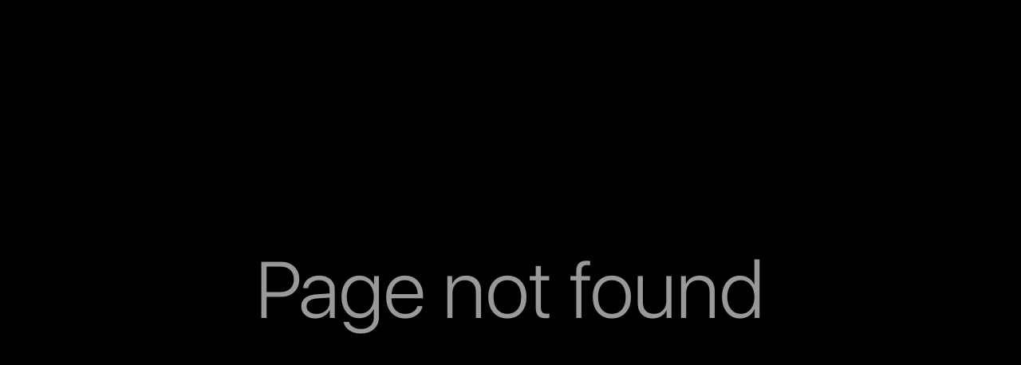

--- FILE ---
content_type: application/javascript; charset=UTF-8
request_url: https://www.mgm-models.de/_next/static/chunks/app/layout-3738f3963f1207f6.js
body_size: 10555
content:
(self.webpackChunk_N_E=self.webpackChunk_N_E||[]).push([[3185],{4304:function(e,t,n){Promise.resolve().then(n.t.bind(n,4671,23)),Promise.resolve().then(n.t.bind(n,2339,23)),Promise.resolve().then(n.t.bind(n,3054,23)),Promise.resolve().then(n.bind(n,8162)),Promise.resolve().then(n.bind(n,7782)),Promise.resolve().then(n.bind(n,8711)),Promise.resolve().then(n.bind(n,6830)),Promise.resolve().then(n.bind(n,9049))},8162:function(e,t,n){"use strict";var l=n(2265),i=n(7323),s=n.n(i);n(3023),t.default=()=>((0,l.useEffect)(()=>{s().init({easing:"ease-out-quad",duration:300})}),null)},5827:function(e,t,n){"use strict";n.d(t,{I:function(){return l}}),n(4590);var l=(0,n(8064).$)("885c7a8edfb472efeb99399ca2cccdc863f865c6")},7782:function(e,t,n){"use strict";var l=n(7437);n(2265);var i=n(6463),s=n(9690),r=n(3872),a=n(2369);t.default=()=>{let e=(0,i.usePathname)(),t=new Date().getFullYear();return(0,l.jsxs)("footer",{className:"w-full pt-[130px] pb-[100px] px-[1.25rem] bg-black text-[14px] tracking-[2px] text-[#999999] text-center ".concat("/"==e||(null==e?void 0:e.split("/").length)==4?"hidden":"block"),children:[(0,l.jsxs)("ul",{className:"mb-6 flex justify-center flex-col space-y-[15px] leading-[1.8] lg:flex-row lg:space-x-[40px] lg:space-y-0",children:[(0,l.jsx)("li",{children:(0,l.jsx)(a.default,{href:"/contact",className:"btn-footer",children:(0,l.jsx)("span",{children:"CONTACT"})})}),(0,l.jsx)("li",{children:(0,l.jsx)(a.default,{href:"/about-mgm",className:"btn-footer",children:(0,l.jsx)("span",{children:"CORPORATE"})})}),(0,l.jsx)("li",{children:(0,l.jsx)(a.default,{href:"/become-a-model",className:"btn-footer",children:(0,l.jsx)("span",{children:"BECOME A MODEL"})})}),(0,l.jsx)("li",{children:(0,l.jsx)(a.default,{href:"/legal-notice",className:"btn-footer",children:(0,l.jsx)("span",{children:"LEGAL NOTICE"})})}),(0,l.jsx)("li",{children:(0,l.jsx)(a.default,{href:"/privacy-policy",className:"btn-footer",children:(0,l.jsx)("span",{children:"PRIVACY POLICY"})})}),(0,l.jsxs)("li",{className:"flex justify-center items-center space-x-[20px]",children:[(0,l.jsx)(a.default,{href:"https://www.instagram.com/mgm.models",target:"_blank",rel:"noopener",children:(0,l.jsx)(s.Bpw,{className:"text-[18px]"})}),(0,l.jsx)(a.default,{href:"http://localhost:3000/featured",target:"_blank",rel:"noopener",children:(0,l.jsx)(r.tBk,{className:"text-[14px]"})}),(0,l.jsx)(a.default,{href:"https://twitter.com/mgmmodels",target:"_blank",rel:"noopener",children:(0,l.jsx)(r.fWC,{className:"text-[16px]"})}),(0,l.jsx)(a.default,{href:"https://vimeo.com/mgmmodels",target:"_blank",rel:"noopener",children:(0,l.jsx)(r.H0w,{className:"text-[16px]"})})]})]}),(0,l.jsxs)("div",{className:"text-[12px] flex flex-col lg:flex-row lg:space-x-[20px] justify-center items-center mt-[50px]",children:[(0,l.jsxs)("p",{children:["\xa9 2017 - ",t," MGM Models GmbH \xb7 All Rights Reserved"]}),(0,l.jsx)(a.default,{href:"https://www.mediaslide.com/",target:"_blank",title:"Mediaslide Model Agency Software",children:"Mediaslide model agency software"})]})]})}},2369:function(e,t,n){"use strict";var l=n(7437),i=n(7138),s=n(6463);n(2265),t.default=e=>{let{href:t,router:n,ref:r,...a}=e;return n||(n=(0,s.useRouter)()),(0,l.jsx)(i.default,{prefetch:!1,onMouseEnter:()=>null==n?void 0:n.prefetch(t,{kind:"full"}),href:t,...a,children:a.children})}},8711:function(e,t,n){"use strict";n.d(t,{default:function(){return k}});var l=n(7437),i=n(2265),s=e=>{let{slogan:t,viewBox:n="0 0 74 68",...i}=e;return(0,l.jsx)("svg",{...i,xmlns:"http://www.w3.org/2000/svg",viewBox:n,children:(0,l.jsxs)("g",{fillRule:"evenodd",fill:"currentColor",children:[(0,l.jsx)("path",{d:"M27,53 L23.1312114,53 L23.1312114,4.54630523 C23.1312114,2.27723652 21.8554027,1.14152322 19.3029821,1.14152322 C16.748152,1.14152322 15.4719417,2.27723652 15.4719417,4.54630523 L15.4719417,53 L11.6035547,53 L11.6035547,4.54630523 C11.6035547,2.27723652 10.3140924,1.14152322 7.73717558,1.14152322 C5.15584145,1.14152322 3.868387,2.27723652 3.868387,4.54630523 L3.868387,53 L0,53 L0,3.41059193 C0,2.35111683 0.798334201,1.49402662 2.39901837,0.836963427 C3.84188295,0.282075132 5.62046553,0.00580992563 7.73717558,0.00580992563 C10.5719045,0.00580992563 12.4818026,0.358313326 13.4600431,1.06528503 C14.3382911,0.410186736 16.2722838,0.0557184338 19.2628244,0.00580992563 C21.3261248,-0.0444915629 23.1312114,0.231773644 24.6788875,0.836963427 C26.226162,1.44372513 27,2.30120832 27,3.41059193 L27,53 M44,49.5920936 C44,50.6520778 43.2630609,51.4852876 41.7887934,52.0901507 C40.3102437,52.6973719 38.5482858,53 36.5005839,53 C34.4485998,53 32.7244037,52.7233115 31.3256599,52.1663972 C29.7739223,51.5116201 29,50.6520778 29,49.5920936 L29,3.40515528 C29,2.34556403 29.7739223,1.48837985 31.3256599,0.831244624 C32.7244037,0.276295494 34.4485998,0 36.5005839,0 C38.5482858,0 40.3102437,0.302235043 41.7887934,0.907098152 C43.2630609,1.5143194 44,2.34556403 44,3.40515528 L44,7.57002492 L40.2499027,7.57002492 L40.2499027,4.54099309 C40.2499027,2.27167561 38.9998702,1.13583781 36.5005839,1.13583781 C33.9981833,1.13583781 32.7504866,2.27167561 32.7504866,4.54099309 L32.7504866,48.4562557 C32.7504866,50.7283244 33.9981833,51.8641622 36.5005839,51.8641622 C38.9998702,51.8641622 40.2499027,50.7283244 40.2499027,48.4562557 L40.2499027,23.8482707 L35.7504088,23.8482707 L35.7504088,22.7124329 L44,22.7124329 L44,49.5920936 M74,53 L70.131613,53 L70.131613,4.54630523 C70.131613,2.27723652 68.8554027,1.14152322 66.3029821,1.14152322 C63.7461441,1.14152322 62.4699338,2.27723652 62.4699338,4.54630523 L62.4699338,53 L58.6011452,53 L58.6011452,4.54630523 C58.6011452,2.27723652 57.3116829,1.14152322 54.7371756,1.14152322 C52.1538336,1.14152322 50.8687886,2.27723652 50.8687886,4.54630523 L50.8687886,53 L47,53 L47,3.41059193 C47,2.35111683 47.7959247,1.49402662 49.3966089,0.836963427 C50.8418829,0.282075132 52.6204655,0.00580992563 54.7371756,0.00580992563 C57.5698966,0.00580992563 59.4818026,0.358313326 60.4600431,1.06528503 C61.3358816,0.410186736 63.2702759,0.0557184338 66.2628244,0.00580992563 C68.3261248,-0.0444915629 70.131613,0.231773644 71.6788875,0.836963427 C73.226162,1.44372513 74,2.30120832 74,3.41059193 L74,53"}),t&&(0,l.jsx)("path",{d:"M70.0742635,3.95470455 C70.0742635,4.83714227 70.7701535,5.18179946 71.6287705,5.18179946 C72.5738225,5.18179946 72.9261775,4.74902203 72.9261775,4.31583282 C72.9261775,3.87440807 72.6681954,3.69775582 72.4194743,3.60963558 C71.9899453,3.45727816 71.4312048,3.35309862 70.5893456,3.13650401 C69.5415417,2.87173152 69.2319633,2.27794935 69.2319633,1.68457896 C69.2319633,0.537368746 70.3662022,0 71.4744223,0 C72.7546304,0 73.828012,0.633312744 73.828012,1.82870084 L72.7546304,1.82870084 C72.703034,1.09120856 72.1703122,0.818200535 71.4312048,0.818200535 C70.9328806,0.818200535 70.3057859,0.986617253 70.3057859,1.56434013 C70.3057859,1.96499897 70.5981655,2.18982911 71.0365144,2.30183241 C71.1308873,2.32612724 72.4882695,2.65513692 72.8057859,2.74325715 C73.6132475,2.9680873 74,3.60963558 74,4.20341775 C74,5.48692609 72.7802081,6 71.5599753,6 C70.1598165,6 69.0260187,5.37451102 69,3.95470455 L70.0742635,3.95470455 M57,0 L58.0244005,0 L58.0244005,5.09238622 L61,5.09238622 L61,6 L57,6 L57,0 M43,0 L46.9460152,0 L46.9460152,0.907613775 L43.9599054,0.907613775 L43.9599054,2.47911424 L46.723377,2.47911424 L46.723377,3.3362571 L43.9599054,3.3362571 L43.9599054,5.09238622 L47,5.09238622 L47,6 L43,6 L43,0 M31.0228514,5.14285714 L32.0293203,5.14285714 C33.6331177,5.14285714 33.9767286,4.20159609 33.9767286,2.99978431 C33.9767286,1.79840391 33.6331177,0.857574233 32.0293203,0.857574233 L31.0228514,0.857574233 L31.0228514,5.14285714 Z M30,0 L32.4220785,0 C34.2224649,0 35,1.34459702 35,2.99978431 C35,4.65540298 34.2224649,6 32.4220785,6 L30,6 L30,0 L30,0 Z M15.9136961,2.99979411 C15.9136961,4.09882644 16.3816135,5.18179946 17.5001876,5.18179946 C18.6183865,5.18179946 19.0863039,4.09882644 19.0863039,2.99979411 C19.0863039,1.90117356 18.6183865,0.818200535 17.5001876,0.818200535 C16.3816135,0.818200535 15.9136961,1.90117356 15.9136961,2.99979411 Z M20,2.99979411 C20,4.63660696 19.0645403,6 17.5001876,6 C15.9354597,6 15,4.63660696 15,2.99979411 C15,1.36380482 15.9354597,0 17.5001876,0 C19.0645403,0 20,1.36380482 20,2.99979411 L20,2.99979411 Z M0,0 L1.42528576,0 L3.02015933,4.69767776 L3.03636993,4.69767776 L4.59092484,0 L6,0 L6,6 L5.03650849,6 L5.03650849,1.36961679 L5.02029789,1.36961679 L3.41711119,6 L2.58288881,6 L0.979702113,1.36961679 L0.963491514,1.36961679 L0.963491514,6 L0,6 L0,0",transform:"translate(0 62)"})]})})},r=e=>{let{fill:t="transparent",...n}=e;return(0,l.jsx)("svg",{className:"icon",xmlns:"http://www.w3.org/2000/svg",viewBox:"0 0 16 16",...n,children:(0,l.jsx)("path",{fill:t,fillRule:"evenodd",stroke:"#999999",strokeWidth:".9",d:"M14.3897067,5.5496126 L10.4039673,5.5496126 C10.1413341,5.5496126 9.90804715,5.38308738 9.82564082,5.13652452 L8.57828164,1.41316138 C8.39390488,0.862279541 7.60600548,0.862279541 7.42162872,1.41316138 L6.17456597,5.13652452 C6.09186321,5.38308738 5.85887264,5.5496126 5.59623951,5.5496126 L1.61050009,5.5496126 C1.0167595,5.5496126 0.773690454,6.30366693 1.25775356,6.64346047 L4.45144361,8.88686005 C4.66724149,9.03814 4.75942987,9.31020937 4.67939494,9.5599972 L3.48924592,13.279549 C3.31494763,13.8245673 3.93329156,14.2807526 4.41142615,13.960602 L7.65847282,11.7881515 C7.86478508,11.6503578 8.13512528,11.6503578 8.34143754,11.7881515 L11.5884842,13.960602 C12.0669152,14.2807526 12.6849627,13.8245673 12.5106644,13.279549 L11.3205154,9.5599972 C11.2407769,9.31020937 11.3329653,9.03814 11.5487632,8.88686005 L14.7424532,6.64346047 C15.2262199,6.30366693 14.9831509,5.5496126 14.3897067,5.5496126"})})},a=e=>{let{...t}=e;return(0,l.jsx)("svg",{className:"icon",xmlns:"http://www.w3.org/2000/svg",viewBox:"0 0 16 16",...t,children:(0,l.jsx)("path",{fill:"#999999",d:"M13.86822,13.241912 L10.46789,9.851011 C11.37998,8.805304 11.93219,7.440807 11.93219,5.949613 C11.93219,2.667 9.25478,0 5.96609,0 C2.67439,0 0,2.670017 0,5.949613 C0,9.22921 2.67741,11.899227 5.96609,11.899227 C7.46142,11.899227 8.8297,11.348547 9.8783,10.438972 L13.27859,13.829912 C13.35934,13.910276 13.46796,13.95363 13.57341,13.95363 C13.67885,13.95363 13.78748,13.913448 13.86822,13.829912 C14.02955,13.668989 14.02955,13.402834 13.86822,13.241912 Z M0.83457,5.949613 C0.83457,3.127917 3.13658,0.835436 5.96307,0.835436 C8.79243,0.835436 11.09141,3.131088 11.09141,5.949613 C11.09141,8.768138 8.79243,11.066961 5.96307,11.066961 C3.13658,11.066961 0.83457,8.771309 0.83457,5.949613 Z",transform:"translate(1 1)"})})},o=e=>{let{...t}=e;return(0,l.jsx)("svg",{viewBox:"0 0 20 16",version:"1.1",xmlns:"http://www.w3.org/2000/svg",...t,children:(0,l.jsx)("g",{id:"Page-1",stroke:"none",strokeWidth:"1",fill:"none",fillRule:"evenodd",strokeLinecap:"square",children:(0,l.jsx)("g",{id:"Featured",transform:"translate(-336.000000, -21.000000)",stroke:"#999999",strokeWidth:"2",children:(0,l.jsx)("g",{id:"Header",children:(0,l.jsxs)("g",{id:"hamburger",transform:"translate(337.000000, 21.000000)",children:[(0,l.jsx)("path",{d:"M0.310344828,1 L17.7339337,1",id:"Line"}),(0,l.jsx)("path",{d:"M0.310344828,8 L17.7339337,8",id:"Line-Copy"}),(0,l.jsx)("path",{d:"M0.310344828,15 L17.7339337,15",id:"Line-Copy-2"})]})})})})})},c=e=>{let{...t}=e;return(0,l.jsx)("svg",{...t,xmlns:"http://www.w3.org/2000/svg",width:"16",height:"16",viewBox:"0 0 16 16",children:(0,l.jsx)("path",{fill:"#999999",d:"M18.6733267,8.66777477 L10.3533267,8.66777477 L10.3533267,0.347774769 C10.3533267,0.171134769 10.2102867,0.0277747687 10.0333267,0.0277747687 C9.85636675,0.0277747687 9.71332675,0.171134769 9.71332675,0.347774769 L9.71332675,8.66777477 L1.39332675,8.66777477 C1.21636675,8.66777477 1.07332675,8.81113477 1.07332675,8.98777477 C1.07332675,9.16473477 1.21636675,9.30777477 1.39332675,9.30777477 L9.71332675,9.30777477 L9.71332675,17.6277748 C9.71332675,17.8047348 9.85636675,17.9477748 10.0333267,17.9477748 C10.2102867,17.9477748 10.3533267,17.8047348 10.3533267,17.6277748 L10.3533267,9.30777477 L18.6733267,9.30777477 C18.8502867,9.30777477 18.9933267,9.16473477 18.9933267,8.98777477 C18.9933267,8.81113477 18.8502867,8.66777477 18.6733267,8.66777477 L18.6733267,8.66777477 Z",transform:"rotate(45 10.035 6.365)"})})};let u=[{text:"Women",link:"/women/mainboard",submenu:[{text:"Image",link:"/women/image"},{text:"Mainboard",link:"/women/mainboard"},{text:"Commercial",link:"/women/commercial"},{text:"Classic",link:"/women/classic"}]},{text:"Men",link:"/men/mainboard",submenu:[{text:"Image",link:"/men/image"},{text:"Mainboard",link:"/men/mainboard"},{text:"Commercial",link:"/men/commercial"},{text:"Classic",link:"/men/classic"}]},{text:"Celebrities",link:"/celebrities/international",submenu:[{text:"International",link:"/celebrities/international"},{text:"National",link:"/celebrities/national"}]},{text:"Influencer",link:"/influencers/women",submenu:[{text:"Women",link:"/influencers/women"},{text:"Men",link:"/influencers/men"}]},{text:"Favourites",link:"/selected"},{text:"Corporate",link:"/about-mgm",submenu:[{text:"Our Values",link:"/our-values"},{text:"About MGM Models",link:"/about-mgm"},{text:"Marco Sinervo",link:"/marco-sinervo"},{text:"Recruitment",link:"/recruitment"}]},{text:"MGM Cosmetics",link:"https://www.mgm-cosmetics.com",external:!0},{text:"Contact",link:"/contact",submenu:[{text:"Offices",link:"/contact"},{text:"Become a model",link:"/become-a-model"},{text:"Legal Notice",link:"/legal-notice"},{text:"Privacy Policy",link:"/privacy-policy"}]}],x=[{text:"Women",link:"/women/mainboard",submenu:[{text:"Image",link:"/women/image"},{text:"Mainboard",link:"/women/mainboard"},{text:"Commercial",link:"/women/commercial"},{text:"Classic",link:"/women/classic"}]},{text:"Men",link:"/men/mainboard",submenu:[{text:"Image",link:"/men/image"},{text:"Mainboard",link:"/men/mainboard"},{text:"Commercial",link:"/men/commercial"},{text:"Classic",link:"/men/classic"}]},{text:"Celebrities",link:"/celebrities/international",submenu:[{text:"International",link:"/celebrities/international"},{text:"National",link:"/celebrities/national"}]},{text:"Influencer",link:"/influencers/women",submenu:[{text:"Women",link:"/influencers/women"},{text:"Men",link:"/influencers/men"}]},{text:"Favourites",link:"/selected"},{text:"Corporate",link:"/about-mgm",submenu:[{text:"Our Values",link:"/our-values"},{text:"About MGM Models",link:"/about-mgm"},{text:"Marco Sinervo",link:"/marco-sinervo"},{text:"Become a model",link:"/become-a-model"},{text:"Contact",link:"/contact"},{text:"Recruitment",link:"/recruitment"}]},{text:"MGM Cosmetics",link:"https://www.mgm-cosmetics.com",external:!0}];var d=n(5129),m=n(762),p=n(1935),f=n(6463),h=n(2369);let C=e=>{let{Icon:t,className:n}=e;return(0,l.jsx)(t,{className:n})};var w=e=>{let{openMenu:t,setOpenMenu:n}=e,s=(0,f.usePathname)(),[r,a]=(0,i.useState)(null),[o,u]=(0,i.useState)(null),d=e=>{u(null),a(t=>t===e?null:e)},p=e=>{a(null),u(t=>t===e?null:e)};return(0,l.jsx)("div",{className:"fixed left-0 right-0 top-0 bottom-0 w-full bg-[#000000e6] z-[9999] overflow-y-auto",onKeyDown:e=>"Escape"===e.code&&n(!1),children:(0,l.jsx)("div",{className:"py-10 px-[20px] w-full",children:(0,l.jsxs)("div",{className:"w-full h-full overflow-auto",children:[(0,l.jsx)("button",{className:"fixed top-[10px] right-[10px] text-[22px] p-[10px] cursor-pointer hover:text-black",onClick:()=>{n(!1),(0,m.Dc)(!1,!0)},children:(0,l.jsx)(c,{className:"w-[1em] h-[1em]"})}),(0,l.jsxs)("ul",{className:"flex flex-col w-full",children:[(0,l.jsx)("li",{className:"flex-initial",children:(0,l.jsx)(h.default,{href:"/featured",className:"text-[24px] py-[15px] leading-[1] uppercase opacity-60 hover:opacity-100 tracking-[1px] text-white block cursor-pointer",children:(0,l.jsx)("span",{children:"Featured"})})}),x.slice(0,4).map((e,t)=>(0,l.jsxs)("li",{className:"flex-initial",children:[(0,l.jsx)("div",{onClick:()=>d(t),className:"text-[24px] py-[15px] leading-[1] uppercase opacity-60 tracking-[1px] text-white block cursor-pointer",children:(0,l.jsx)("span",{children:e.text})}),e.submenu&&(0,l.jsx)("ul",{className:"pl-[20px] text-[14px] transitionSubmenu ".concat(r===t&&"isOpen"),children:e.submenu.map((e,t)=>(0,l.jsx)("li",{className:"py-[15px] leading-[1] tracking-[1px]",children:(0,l.jsx)(h.default,{href:e.link,onClick:()=>{n(!1),(0,m.Dc)(!1,!0)},className:"".concat(s.includes(e.link)?"opacity-100":"opacity-60"," text-white block uppercase"),children:e.text})},t))})]},t)),(0,l.jsx)("li",{className:"flex-initial flex my-[10px]",children:v.submenu.map((e,t)=>(0,l.jsx)(h.default,{href:e.link,className:"py-[15px] inline-block cursor-pointer ".concat(0==t?"-ml-[10px]":""),target:"_blank",rel:"noopener noreferrer",children:(0,l.jsx)(C,{Icon:e.icon,className:"w-[23px] h-[23px] mx-[10px] text-[24px] opacity-60 hover:opacity-100"})},t))}),x.slice(4).map((e,t)=>(0,l.jsx)("li",{className:"flex-initial",children:(null==e?void 0:e.external)?(0,l.jsx)(h.default,{href:e.link,target:e.external?"_blank":"_self",rel:e.external?"noopener noreferrer":"",className:"text-[24px] py-[15px] leading-[1] uppercase opacity-60 tracking-[1px] text-white block cursor-pointer",children:e.text}):(0,l.jsxs)(l.Fragment,{children:[(0,l.jsx)("div",{onClick:()=>p(t),className:"text-[24px] py-[15px] leading-[1] uppercase opacity-60 tracking-[1px] text-white block cursor-pointer",children:(0,l.jsx)("span",{children:e.text})}),e.submenu&&(0,l.jsx)("ul",{className:"pl-[20px] text-[14px] transitionSubmenu ".concat(o===t&&"isOpen"),children:e.submenu.map((e,t)=>(0,l.jsx)("li",{className:"py-[15px] leading-[1] tracking-[1px]",children:(0,l.jsx)(h.default,{href:e.link,onClick:()=>{n(!1),(0,m.Dc)(!1,!0)},className:"".concat(s.includes(e.link)?"opacity-100":"opacity-60"," text-white block uppercase"),children:e.text})},t))})]})},t))]})]})})})};let v={submenu:[{text:"Instagram",link:"https://www.instagram.com/mgm.models/",icon:e=>{let{...t}=e;return(0,l.jsx)("svg",{...t,xmlns:"http://www.w3.org/2000/svg",viewBox:"0 0 16 15",children:(0,l.jsxs)("g",{fill:"#ffffff",children:[(0,l.jsx)("path",{d:"M7.93373471,0.139065455 C5.92216806,0.139065455 5.66962788,0.147820181 4.87968222,0.183512525 C4.09108345,0.21987831 3.55233108,0.345138235 3.0815962,0.5276406 C2.59402531,0.717550809 2.1812063,0.970764422 1.76906074,1.38223654 C1.35758862,1.7943821 1.10437501,2.20720111 0.9144648,2.694772 C0.731962435,3.16550688 0.60670251,3.70425925 0.570336725,4.49285802 C0.534644381,5.28280368 0.525889655,5.53534386 0.525889655,7.54691051 C0.525889655,9.55847716 0.534644381,9.81101733 0.570336725,10.600963 C0.60670251,11.3895618 0.731962435,11.9283141 0.9144648,12.399049 C1.10437501,12.8866199 1.35758862,13.2994389 1.76906074,13.7115845 C2.1812063,14.1230566 2.59402531,14.3762702 3.0815962,14.5661804 C3.55233108,14.7486828 4.09108345,14.8739427 4.87968222,14.9103085 C5.66962788,14.9460008 5.92216806,14.9547556 7.93373471,14.9547556 C9.94530136,14.9547556 10.1978415,14.9460008 10.9877872,14.9103085 C11.776386,14.8739427 12.3151383,14.7486828 12.7858732,14.5661804 C13.2734441,14.3762702 13.6862631,14.1230566 14.0984087,13.7115845 C14.5098808,13.2994389 14.7630944,12.8866199 14.9530046,12.399049 C15.135507,11.9283141 15.2607669,11.3895618 15.2971327,10.600963 C15.332825,9.81101733 15.3415798,9.55847716 15.3415798,7.54691051 C15.3415798,5.53534386 15.332825,5.28280368 15.2971327,4.49285802 C15.2607669,3.70425925 15.135507,3.16550688 14.9530046,2.694772 C14.7630944,2.20720111 14.5098808,1.7943821 14.0984087,1.38223654 C13.6862631,0.970764422 13.2734441,0.717550809 12.7858732,0.5276406 C12.3151383,0.345138235 11.776386,0.21987831 10.9877872,0.183512525 C10.1978415,0.147820181 9.94530136,0.139065455 7.93373471,0.139065455 M7.93373471,1.47382445 C9.91162934,1.47382445 10.1459866,1.48123229 10.9271775,1.51692463 C11.6491057,1.54992322 12.0417215,1.67046906 12.302343,1.77215857 C12.6484914,1.90617322 12.8949706,2.06712549 13.1542451,2.32640007 C13.4135197,2.58567464 13.574472,2.83215385 13.7084866,3.17830225 C13.8101762,3.43892371 13.930722,3.83153949 13.9637206,4.55346767 C13.9994129,5.3346586 14.0068208,5.56901588 14.0068208,7.54691051 C14.0068208,9.52480514 13.9994129,9.75916242 13.9637206,10.5403533 C13.930722,11.2622815 13.8101762,11.6548973 13.7084866,11.9155188 C13.574472,12.2616672 13.4135197,12.5081464 13.1542451,12.7674209 C12.8949706,13.0266955 12.6484914,13.1876478 12.302343,13.3216624 C12.0417215,13.423352 11.6491057,13.5438978 10.9271775,13.5768964 C10.1459866,13.6125887 9.91162934,13.6199966 7.93373471,13.6199966 C5.95584008,13.6199966 5.7214828,13.6125887 4.94029187,13.5768964 C4.21836369,13.5438978 3.82574791,13.423352 3.56512645,13.3216624 C3.21897805,13.1876478 2.97249884,13.0266955 2.71322427,12.7674209 C2.45394969,12.5081464 2.29299742,12.2616672 2.15898277,11.9155188 C2.05729326,11.6548973 1.93674742,11.2622815 1.90374883,10.5403533 C1.86805649,9.75916242 1.86064865,9.52480514 1.86064865,7.54691051 C1.86064865,5.56901588 1.86805649,5.3346586 1.90374883,4.55346767 C1.93674742,3.83153949 2.05729326,3.43892371 2.15898277,3.17830225 C2.29299742,2.83215385 2.45394969,2.58567464 2.71322427,2.32640007 C2.97249884,2.06712549 3.21897805,1.90617322 3.56512645,1.77215857 C3.82574791,1.67046906 4.21836369,1.54992322 4.94029187,1.51692463 C5.7214828,1.48123229 5.95584008,1.47382445 7.93373471,1.47382445"}),(0,l.jsx)("path",{d:"M7.93373471 10.0162146C6.57001778 10.0162146 5.46422854 8.91042541 5.46422854 7.54670848 5.46422854 6.18299155 6.57001778 5.07787575 7.93373471 5.07787575 9.29745164 5.07787575 10.4032409 6.18299155 10.4032409 7.54670848 10.4032409 8.91042541 9.29745164 10.0162146 7.93373471 10.0162146M7.93373471 3.74311676C5.83260047 3.74311676 4.12946955 5.44624768 4.12946955 7.54670848 4.12946955 9.64784271 5.83260047 11.3509736 7.93373471 11.3509736 10.0348689 11.3509736 11.7379999 9.64784271 11.7379999 7.54670848 11.7379999 5.44624768 10.0348689 3.74311676 7.93373471 3.74311676M12.7769838 3.59260282C12.7769838 4.08354091 12.3789805 4.48154422 11.8880424 4.48154422 11.3971043 4.48154422 10.999101 4.08354091 10.999101 3.59260282 10.999101 3.10166472 11.3971043 2.70366141 11.8880424 2.70366141 12.3789805 2.70366141 12.7769838 3.10166472 12.7769838 3.59260282"})]})})}},{text:"Facebook",link:"https://www.facebook.com/MGM-Models-100462800020417/",icon:e=>{let{...t}=e;return(0,l.jsx)("svg",{...t,xmlns:"http://www.w3.org/2000/svg",viewBox:"0 0 16 16",children:(0,l.jsx)("path",{fill:"#ffffff",d:"M6.93856616,4.87087629 L4.44209509,4.87087629 L4.44209509,3.65331222 C4.44209509,3.65331222 4.30205973,2.49399294 5.11314948,2.49399294 L6.75577664,2.49399294 L6.75577664,3.73157821e-07 L3.95630871,3.73157821e-07 C3.95630871,3.73157821e-07 1.61412438,-0.00805475784 1.61412438,2.34280432 C1.61412438,2.84841871 1.61102626,3.76794293 1.60854775,4.87087629 L0,4.87087629 L0,6.87908248 L1.6023515,6.87908248 C1.59429637,10.0726322 1.58252348,13.6317609 1.58252348,13.6317609 L4.44209509,13.6317609 L4.44209509,6.87908248 L6.33009393,6.87908248 L6.93856616,4.87087629 Z",transform:"translate(5 1)"})})}},{text:"Vimeo",link:"https://vimeo.com/mgmmodels",icon:e=>{let{...t}=e;return(0,l.jsx)("svg",{...t,xmlns:"http://www.w3.org/2000/svg",viewBox:"0 0 16 16",children:(0,l.jsx)("path",{fill:"#ffffff",d:"M11.7514923,2.15994202 C11.6174944,2.86544216 10.7300938,5.33362914 9.12137967,7.51282833 C8.41782154,8.43398272 7.59580152,9.33858389 6.54101918,9.96335239 C6.15160234,10.1943577 5.38257113,10.4844552 4.87090089,10.2672288 C4.43200935,10.0813519 4.11694329,9.64486471 3.87715277,9.11543907 C3.48080023,8.39542019 3.26662559,7.41138206 3.08019378,6.66445263 C2.90902053,5.97948219 2.74755727,5.33076238 2.53800643,4.73484643 C2.41603046,4.38584164 2.34158721,4.03249048 2.19908154,3.69680225 C1.79718043,3.02635056 1.2224415,3.67488542 0.619312411,3.58657075 C0.363061151,3.54893298 0,2.76020436 0,2.76020436 C0.878522907,2.05960546 1.6526403,1.210305 2.66821278,0.613464276 C2.98725531,0.425645326 3.53036742,0.224047438 3.96962887,0.353144067 C4.31576689,0.45422044 4.60808383,0.864166971 4.77833232,1.26477342 C4.87284289,1.42753135 4.9490432,1.60184879 5.00092228,1.76469919 C5.17015354,2.29597436 5.26115002,2.93933056 5.34733774,3.45645688 C5.46783409,4.17425634 5.46496733,5.1717035 5.77772149,5.91965016 C5.83829333,6.02026415 5.90635574,6.11431234 5.98523784,6.19865054 C6.73577384,7.00199038 7.30810839,5.88756096 7.61355693,5.31994268 C7.87776114,4.8277849 8.11440747,4.31408019 8.15555933,3.84541134 C8.17886331,3.57926514 8.1661016,3.36832716 8.11995603,3.20168524 C8.00352863,2.74984704 7.65997993,2.28894618 6.70248244,2.65163742 C6.73577384,2.54852658 6.79051968,2.64497914 6.70248244,2.65163742 C7.27685147,0.868883252 8.96472516,0.124173255 9.46381865,0.0478804764 C10.0773051,-0.0459827605 11.0067823,-0.0518087545 11.3933324,0.505822101 C11.7655487,1.04283079 11.8338885,1.69700669 11.7514923,2.15994202",transform:"translate(2 3)"})})}}]};var b=n(7708),g=n(4630),k=()=>{let[e,t]=(0,i.useState)(null),[n,x]=(0,i.useState)(!1),[C,v]=(0,i.useState)(!1),[k,j]=(0,i.useState)(0),L=(0,f.usePathname)(),N=(0,i.useRef)(null),{favList:y}=(0,p.Z)();function M(){let e=document.querySelector(".scrollToTop"),t=document.body.scrollHeight-window.innerHeight,n=100*window.pageYOffset/t;0==n||n<4?null==e||e.classList.remove("show"):null==e||e.classList.add("show")}(0,i.useEffect)(()=>(window.addEventListener("scroll",M),()=>{window.removeEventListener("scroll",M)}));let S=()=>{j(window.pageYOffset)};return(0,i.useEffect)(()=>(window.addEventListener("scroll",S,{passive:!0}),()=>{window.removeEventListener("scroll",S)}),[]),(0,l.jsxs)(l.Fragment,{children:[(0,l.jsxs)("header",{ref:N,className:"".concat("/"==L||(null==L?void 0:L.split("/").length)==4?"h-[0px] opacity-0 pointer-events-none":"h-[92px] lg:h-[188px] opacity-100 pointer-events-auto"),children:[(0,l.jsxs)("nav",{className:"lg:flex hidden max-w-[1240px] mx-auto flex-col items-center",children:[(0,l.jsx)(h.default,{href:"/featured",className:"text-[65px] mt-10 mb-[17px]",children:(0,l.jsx)(s,{slogan:!0,className:"h-[1em] w-[1em]"})}),(0,l.jsx)("ul",{className:"flex flex-row",children:u.map((n,i)=>(0,l.jsxs)(d.E.li,{className:(0,m.cn)("relative text-[0] list-none",n.submenu&&"has_children"),style:{display:"inherit"},onHoverStart:()=>n.submenu?t(i):null,onHoverEnd:()=>n.submenu?t(null):null,children:[n.submenu&&(0,l.jsx)(d.E.div,{className:"absolute bg-[#1e1e1e] top-[66px] w-[200vw] left-[calc(-100vw)] z-[9999]",animate:{height:null!==e?"50px":"0px"},transition:{duration:.3,ease:[.455,.03,.515,.955]}}),(0,l.jsxs)(h.default,{href:n.link,target:n.external?"_blank":"_self",rel:n.external?"noopener noreferrer":"",className:(0,m.cn)(" transition-opacity duration-200 ease-[cubic-bezier(0.455,0.03,0.515,0.955)] tracking-[2px] text-[12px] font-light leading-none ".concat(L.includes(n.link)?"opacity-100":"opacity-60"," hover:opacity-100 text-white no-underline uppercase px-[15px] py-[27px] relative")),children:[n.text,4===i&&y.length>0?" (".concat(y.length,")"):""]}),n.submenu&&e===i&&(0,l.jsx)(d.E.div,{className:"absolute bottom-0 left-1/2 border-transparent pointer-events-none border-b-[#1e1e1e] border-[10px] -ml-[10px] z-[99999]",initial:{opacity:0},animate:{opacity:1},exit:{opacity:0},transition:{duration:.3,ease:[.455,.03,.515,.955]}}),n.submenu&&e===i&&(0,l.jsx)(d.E.div,{className:"absolute left-1/2 -bottom-[50px] mt-2 shadow-md rounded-md bg-transparent z-[99999]",initial:{opacity:0,x:"-50%"},animate:{opacity:1,x:"-50%"},exit:{opacity:0,x:"-50%"},transition:{delay:.3,duration:.3,ease:[.455,.03,.515,.955]},children:(0,l.jsx)("ul",{className:"flex flex-row gap-4 p-4 uppercase text-white font-light",children:n.submenu.map((e,t)=>(0,l.jsx)("li",{className:"".concat(L.includes(e.link)?"opacity-100":"opacity-60"," hover:opacity-100 px-4 transition-opacity duration-200 ease-[cubic-bezier(0.455,0.03,0.515,0.955)]"),children:(0,l.jsx)(h.default,{href:e.link,className:"whitespace-nowrap text-[12px] tracking-[2px]",children:e.text})},t))})})]},i))})]}),(0,l.jsxs)("nav",{className:"lg:hidden max-w-[1240px] mx-auto flex flex-col items-center",children:[(0,l.jsxs)("ul",{className:"absolute top-[21px] left-[10px]",children:[(0,l.jsx)("li",{className:"inline-block",children:(0,l.jsx)(h.default,{href:"/selected",children:(0,l.jsx)("span",{className:"heart",children:(0,l.jsx)(r,{className:"text-[20px] h-[1em] w-[1em] mx-[10px]",fill:"".concat((null==y?void 0:y.length)>0?"#999999":"transparent")})})})}),(0,l.jsx)("li",{className:"inline-block",children:(0,l.jsx)("button",{className:"search",role:"button",onClick:()=>{v(!0),(0,m.Dc)(!0,!1)},children:(0,l.jsx)(a,{className:"text-[20px] h-[1em] w-[1em] mx-[10px]"})})})]}),(0,l.jsx)(h.default,{href:"/featured",className:"text-[55px] mt-[15px] mb-0",children:(0,l.jsx)(s,{viewBox:"0 0 74 53",className:"h-[1em] w-[1em]"})}),(0,l.jsx)("button",{onClick:()=>{x(!0),(0,m.Dc)(!0,!1)},className:"absolute top-5 right-5 z-[999]",children:(0,l.jsx)(o,{className:"h-4 w-5"})})]})]}),n&&(0,l.jsx)(w,{openMenu:n,setOpenMenu:x}),C&&(0,l.jsxs)("div",{className:"fixed left-0 right-0 top-0 bottom-0 w-full bg-black bg-opacity-85 z-[9999]",children:[(0,l.jsx)("button",{className:"fixed top-[10px] right-[10px] text-[22px] p-[10px] cursor-pointer hover:text-black",onClick:()=>{v(!1),(0,m.Dc)(!1,!0)},children:(0,l.jsx)(c,{className:"w-[1.5em] h-[1.5em]"})}),(0,l.jsx)("div",{className:"w-full h-full flex items-center justify-center px-10",children:(0,l.jsx)(b.Z,{setOpenSearch:v,searchClass:"h-[40px] max-w-[280px]",searchTopClass:"top-[50px]",iconSize:"22",closeIconSize:"20"})})]}),k>50&&(0,l.jsx)("div",{className:"scrollToTop rounded-full",onClick:function(){N.current&&N.current.scrollIntoView({behavior:"smooth"})},children:(0,l.jsx)(g.zob,{size:"20"})})]})}},6830:function(e,t,n){"use strict";n.d(t,{AppState:function(){return x},b:function(){return u}});var l=n(7437),i=n(2265);let s="SET_FAV_LIST",r={favList:[]};function a(e,t){return t.type===s?{...e,favList:t.favList}:e}let o=i.createContext(r);o.displayName="GlobalStateContext";let c=e=>{let[t,n]=(0,i.useReducer)(a,r),c=(0,i.useCallback)(e=>n({type:s,favList:e}),[n]),u=(0,i.useMemo)(()=>({...t,setFavList:c}),[t]);return(0,l.jsx)(o.Provider,{value:u,...e})},u=()=>{let e=(0,i.useContext)(o);if(!e)throw Error("useGlobalContext must be used within a GlobalStateProvider");return e},x=e=>{let{children:t}=e;return(0,l.jsx)(c,{children:t})}},9049:function(e,t,n){"use strict";n.d(t,{default:function(){return o}});var l=n(7437),i=n(2265);let s={userDetails:{email:"",name:""}},r=(e,t)=>{let{payload:n,type:l}=t;if("SAVE_USER_DETAILS"===l)return{...e,userDetails:{...n}}},a=(0,i.createContext)({state:s,dispatch:()=>r});function o(e){let[t,n]=(0,i.useReducer)(r,s);return(0,l.jsx)(a.Provider,{value:{state:t,dispatch:n},children:e.children})}},1935:function(e,t,n){"use strict";var l=n(6830),i=n(2265);t.Z=()=>{let{favList:e,setFavList:t}=(0,l.b)();return(0,i.useEffect)(()=>{let e=localStorage.getItem("shortlisted-MGM-models");e?t(JSON.parse(e)):t([])},[]),{favList:e,setFavList:t,addModel:n=>{let l=[...e,n];localStorage.setItem("shortlisted-MGM-models",JSON.stringify(l)),t(l)},removeModel:n=>{let l=e.filter(e=>e.id!==n.id);localStorage.setItem("shortlisted-MGM-models",JSON.stringify(l)),t(l)},checkModel:t=>!!t&&!!t.id&&!!(null==e?void 0:e.find(e=>(null==e?void 0:e.id)===t.id)),clearModels:()=>{localStorage.setItem("shortlisted-MGM-models",JSON.stringify([])),t([])}}}},7708:function(e,t,n){"use strict";n.d(t,{Z:function(){return x}});var l=n(7437),i=n(2265),s=n(4630),r=n(5097),a=function(e){let t=arguments.length>1&&void 0!==arguments[1]?arguments[1]:[27];(0,i.useEffect)(()=>{let n=n=>{t.includes(n.keyCode)&&e()};return window.addEventListener("keydown",n),()=>window.removeEventListener("keydown",n)},[])},o=n(5827),c=n(2369),u=n(762),x=e=>{var t;let{setOpenSearch:n,searchClass:x,searchTopClass:d,iconSize:m,closeIconSize:p}=e,f=(0,i.useRef)(null),[h,C]=(0,i.useState)(""),[w,v]=(0,i.useState)(!1),[b,g]=(0,i.useState)([]);(0,i.useEffect)(()=>{w&&(null==f?void 0:f.current)?null==f||f.current.focus():f.current&&(null==f||f.current.blur())},[w]),a(()=>{C(""),v(!1)});let k=async()=>{g(await (0,o.I)())};return(0,i.useEffect)(()=>{k()},[h]),(0,l.jsxs)("div",{className:"w-full ".concat(x," relative"),children:[(0,l.jsx)(s.tHH,{size:m,className:"absolute ".concat("22"==m?"top-[calc(50%-11px)]":"top-[calc(50%-8px)]"," left-1")}),(0,l.jsx)("input",{ref:f,onChange:e=>{C(e.target.value)},onFocus:()=>v(!0),className:"w-full h-full border-[1px] border-[#ffffff40] uppercase text-[16px] bg-transparent outline-none px-8"}),w&&(0,l.jsxs)(l.Fragment,{children:[(0,l.jsx)(r.bjh,{size:p,color:"royalblue",className:"absolute ".concat("20"==p?"top-[calc(50%-10px)]":"top-[calc(50%-7px)]"," right-1 cursor-pointer"),onClick:()=>{v(!1),C("")}}),(0,l.jsx)("div",{className:"absolute ".concat(d," w-full z-10 uppercase text-[14px] tracking-[2px]"),children:null===(t=h&&(null==h?void 0:h.length)>=3&&(null==b?void 0:b.filter(e=>e.nickname.toLowerCase().startsWith(null==h?void 0:h.toLowerCase())))||[])||void 0===t?void 0:t.map((e,t)=>{var i,s;return(0,l.jsx)(l.Fragment,{children:n?(0,l.jsx)(c.default,{onClick:()=>{(0,u.Dc)(!1,!0),n(!1)},href:"/".concat((0,u.On)(null==e?void 0:null===(i=e.model_categories[0])||void 0===i?void 0:i.id),"/").concat((0,u.lV)((null==e?void 0:e.id)+"-"+(null==e?void 0:e.nickname))),className:"w-full block cursor-pointer py-[5px] px-[15px] hover:font-[700] bg-[#333333e6] text-white mt-[1px]",children:null==e?void 0:e.nickname}):(0,l.jsx)(c.default,{href:"/".concat((0,u.On)(null==e?void 0:null===(s=e.model_categories[0])||void 0===s?void 0:s.id),"/").concat((0,u.lV)((null==e?void 0:e.id)+"-"+(null==e?void 0:e.nickname))),className:"w-full block cursor-pointer py-[5px] px-[15px] hover:font-[700] bg-[#333333e6] text-white mt-[1px]",children:null==e?void 0:e.nickname})})})})]})]})}},762:function(e,t,n){"use strict";n.d(t,{BS:function(){return c},Dc:function(){return r},On:function(){return x},ZP:function(){return o},cn:function(){return u},lV:function(){return a}});var l=n(4839),i=n(6164),s=n(6300).Buffer;function r(e){let t=!(arguments.length>1)||void 0===arguments[1]||arguments[1],n=document.querySelector("html"),l=document.querySelector("body");n&&l&&(n.style.overflowY=e?"hidden":"",e&&(l.style.overflow="hidden",n.style.overflow="hidden",t&&window.scrollTo(0,0)))}let a=e=>{var t;return null==e?void 0:null===(t=e.normalize("NFD").replace(/[\u0300-\u036f]/g,""))||void 0===t?void 0:t.toLowerCase().replace(/^\s+|\s+$/g,"").replace(/[^a-z0-9 -]/g,"").replace(/\s+/g,"-").replace(/-+/g,"-")};function o(){let e;return"data:image/svg+xml;base64,".concat((e="<svg xmlns='http://www.w3.org/2000/svg' viewBox='0 0 8 5'><filter id='b' color-interpolation-filters='sRGB'><feGaussianBlur stdDeviation='1'/></filter><rect preserveAspectRatio='none' filter='url(#b)' x='0' y='0' height='100%' width='100%' stroke-width=\"3\" stroke=\"#7b8487\" fill=\"#7b8487\"/></svg>",s.from(e).toString("base64")))}let c=e=>0==(e=Number(e))?null:e>999&&e<1e4?e.toString().replace(/\B(?=(\d{3})+(?!\d))/g,","):e>1e4&&e<1e6?(e/1e3).toFixed(1)+"K":e>1e6?(e/1e6).toFixed(1)+"M":e<=999?e:void 0;function u(){for(var e=arguments.length,t=Array(e),n=0;n<e;n++)t[n]=arguments[n];return(0,i.m6)((0,l.W)(t))}function x(e){switch(e){case"2":return"women/mainboard";case"3":return"women/commercial";case"4":return"women/image";case"5":return"women/classic";case"7":return"men/image";case"8":return"men/mainboard";case"9":return"men/commercial";case"10":return"men/classic";case"12":return"celebrities/international";case"13":return"celebrities/national";case"15":return"influencers/women";case"16":return"influencers/men"}}},3054:function(){}},function(e){e.O(0,[8565,9141,7259,5706,2376,7240,231,7224,9115,2971,7023,1744],function(){return e(e.s=4304)}),_N_E=e.O()}]);

--- FILE ---
content_type: application/javascript; charset=UTF-8
request_url: https://www.mgm-models.de/_next/static/chunks/app/layout-3738f3963f1207f6.js
body_size: 10547
content:
(self.webpackChunk_N_E=self.webpackChunk_N_E||[]).push([[3185],{4304:function(e,t,n){Promise.resolve().then(n.t.bind(n,4671,23)),Promise.resolve().then(n.t.bind(n,2339,23)),Promise.resolve().then(n.t.bind(n,3054,23)),Promise.resolve().then(n.bind(n,8162)),Promise.resolve().then(n.bind(n,7782)),Promise.resolve().then(n.bind(n,8711)),Promise.resolve().then(n.bind(n,6830)),Promise.resolve().then(n.bind(n,9049))},8162:function(e,t,n){"use strict";var l=n(2265),i=n(7323),s=n.n(i);n(3023),t.default=()=>((0,l.useEffect)(()=>{s().init({easing:"ease-out-quad",duration:300})}),null)},5827:function(e,t,n){"use strict";n.d(t,{I:function(){return l}}),n(4590);var l=(0,n(8064).$)("885c7a8edfb472efeb99399ca2cccdc863f865c6")},7782:function(e,t,n){"use strict";var l=n(7437);n(2265);var i=n(6463),s=n(9690),r=n(3872),a=n(2369);t.default=()=>{let e=(0,i.usePathname)(),t=new Date().getFullYear();return(0,l.jsxs)("footer",{className:"w-full pt-[130px] pb-[100px] px-[1.25rem] bg-black text-[14px] tracking-[2px] text-[#999999] text-center ".concat("/"==e||(null==e?void 0:e.split("/").length)==4?"hidden":"block"),children:[(0,l.jsxs)("ul",{className:"mb-6 flex justify-center flex-col space-y-[15px] leading-[1.8] lg:flex-row lg:space-x-[40px] lg:space-y-0",children:[(0,l.jsx)("li",{children:(0,l.jsx)(a.default,{href:"/contact",className:"btn-footer",children:(0,l.jsx)("span",{children:"CONTACT"})})}),(0,l.jsx)("li",{children:(0,l.jsx)(a.default,{href:"/about-mgm",className:"btn-footer",children:(0,l.jsx)("span",{children:"CORPORATE"})})}),(0,l.jsx)("li",{children:(0,l.jsx)(a.default,{href:"/become-a-model",className:"btn-footer",children:(0,l.jsx)("span",{children:"BECOME A MODEL"})})}),(0,l.jsx)("li",{children:(0,l.jsx)(a.default,{href:"/legal-notice",className:"btn-footer",children:(0,l.jsx)("span",{children:"LEGAL NOTICE"})})}),(0,l.jsx)("li",{children:(0,l.jsx)(a.default,{href:"/privacy-policy",className:"btn-footer",children:(0,l.jsx)("span",{children:"PRIVACY POLICY"})})}),(0,l.jsxs)("li",{className:"flex justify-center items-center space-x-[20px]",children:[(0,l.jsx)(a.default,{href:"https://www.instagram.com/mgm.models",target:"_blank",rel:"noopener",children:(0,l.jsx)(s.Bpw,{className:"text-[18px]"})}),(0,l.jsx)(a.default,{href:"http://localhost:3000/featured",target:"_blank",rel:"noopener",children:(0,l.jsx)(r.tBk,{className:"text-[14px]"})}),(0,l.jsx)(a.default,{href:"https://twitter.com/mgmmodels",target:"_blank",rel:"noopener",children:(0,l.jsx)(r.fWC,{className:"text-[16px]"})}),(0,l.jsx)(a.default,{href:"https://vimeo.com/mgmmodels",target:"_blank",rel:"noopener",children:(0,l.jsx)(r.H0w,{className:"text-[16px]"})})]})]}),(0,l.jsxs)("div",{className:"text-[12px] flex flex-col lg:flex-row lg:space-x-[20px] justify-center items-center mt-[50px]",children:[(0,l.jsxs)("p",{children:["\xa9 2017 - ",t," MGM Models GmbH \xb7 All Rights Reserved"]}),(0,l.jsx)(a.default,{href:"https://www.mediaslide.com/",target:"_blank",title:"Mediaslide Model Agency Software",children:"Mediaslide model agency software"})]})]})}},2369:function(e,t,n){"use strict";var l=n(7437),i=n(7138),s=n(6463);n(2265),t.default=e=>{let{href:t,router:n,ref:r,...a}=e;return n||(n=(0,s.useRouter)()),(0,l.jsx)(i.default,{prefetch:!1,onMouseEnter:()=>null==n?void 0:n.prefetch(t,{kind:"full"}),href:t,...a,children:a.children})}},8711:function(e,t,n){"use strict";n.d(t,{default:function(){return k}});var l=n(7437),i=n(2265),s=e=>{let{slogan:t,viewBox:n="0 0 74 68",...i}=e;return(0,l.jsx)("svg",{...i,xmlns:"http://www.w3.org/2000/svg",viewBox:n,children:(0,l.jsxs)("g",{fillRule:"evenodd",fill:"currentColor",children:[(0,l.jsx)("path",{d:"M27,53 L23.1312114,53 L23.1312114,4.54630523 C23.1312114,2.27723652 21.8554027,1.14152322 19.3029821,1.14152322 C16.748152,1.14152322 15.4719417,2.27723652 15.4719417,4.54630523 L15.4719417,53 L11.6035547,53 L11.6035547,4.54630523 C11.6035547,2.27723652 10.3140924,1.14152322 7.73717558,1.14152322 C5.15584145,1.14152322 3.868387,2.27723652 3.868387,4.54630523 L3.868387,53 L0,53 L0,3.41059193 C0,2.35111683 0.798334201,1.49402662 2.39901837,0.836963427 C3.84188295,0.282075132 5.62046553,0.00580992563 7.73717558,0.00580992563 C10.5719045,0.00580992563 12.4818026,0.358313326 13.4600431,1.06528503 C14.3382911,0.410186736 16.2722838,0.0557184338 19.2628244,0.00580992563 C21.3261248,-0.0444915629 23.1312114,0.231773644 24.6788875,0.836963427 C26.226162,1.44372513 27,2.30120832 27,3.41059193 L27,53 M44,49.5920936 C44,50.6520778 43.2630609,51.4852876 41.7887934,52.0901507 C40.3102437,52.6973719 38.5482858,53 36.5005839,53 C34.4485998,53 32.7244037,52.7233115 31.3256599,52.1663972 C29.7739223,51.5116201 29,50.6520778 29,49.5920936 L29,3.40515528 C29,2.34556403 29.7739223,1.48837985 31.3256599,0.831244624 C32.7244037,0.276295494 34.4485998,0 36.5005839,0 C38.5482858,0 40.3102437,0.302235043 41.7887934,0.907098152 C43.2630609,1.5143194 44,2.34556403 44,3.40515528 L44,7.57002492 L40.2499027,7.57002492 L40.2499027,4.54099309 C40.2499027,2.27167561 38.9998702,1.13583781 36.5005839,1.13583781 C33.9981833,1.13583781 32.7504866,2.27167561 32.7504866,4.54099309 L32.7504866,48.4562557 C32.7504866,50.7283244 33.9981833,51.8641622 36.5005839,51.8641622 C38.9998702,51.8641622 40.2499027,50.7283244 40.2499027,48.4562557 L40.2499027,23.8482707 L35.7504088,23.8482707 L35.7504088,22.7124329 L44,22.7124329 L44,49.5920936 M74,53 L70.131613,53 L70.131613,4.54630523 C70.131613,2.27723652 68.8554027,1.14152322 66.3029821,1.14152322 C63.7461441,1.14152322 62.4699338,2.27723652 62.4699338,4.54630523 L62.4699338,53 L58.6011452,53 L58.6011452,4.54630523 C58.6011452,2.27723652 57.3116829,1.14152322 54.7371756,1.14152322 C52.1538336,1.14152322 50.8687886,2.27723652 50.8687886,4.54630523 L50.8687886,53 L47,53 L47,3.41059193 C47,2.35111683 47.7959247,1.49402662 49.3966089,0.836963427 C50.8418829,0.282075132 52.6204655,0.00580992563 54.7371756,0.00580992563 C57.5698966,0.00580992563 59.4818026,0.358313326 60.4600431,1.06528503 C61.3358816,0.410186736 63.2702759,0.0557184338 66.2628244,0.00580992563 C68.3261248,-0.0444915629 70.131613,0.231773644 71.6788875,0.836963427 C73.226162,1.44372513 74,2.30120832 74,3.41059193 L74,53"}),t&&(0,l.jsx)("path",{d:"M70.0742635,3.95470455 C70.0742635,4.83714227 70.7701535,5.18179946 71.6287705,5.18179946 C72.5738225,5.18179946 72.9261775,4.74902203 72.9261775,4.31583282 C72.9261775,3.87440807 72.6681954,3.69775582 72.4194743,3.60963558 C71.9899453,3.45727816 71.4312048,3.35309862 70.5893456,3.13650401 C69.5415417,2.87173152 69.2319633,2.27794935 69.2319633,1.68457896 C69.2319633,0.537368746 70.3662022,0 71.4744223,0 C72.7546304,0 73.828012,0.633312744 73.828012,1.82870084 L72.7546304,1.82870084 C72.703034,1.09120856 72.1703122,0.818200535 71.4312048,0.818200535 C70.9328806,0.818200535 70.3057859,0.986617253 70.3057859,1.56434013 C70.3057859,1.96499897 70.5981655,2.18982911 71.0365144,2.30183241 C71.1308873,2.32612724 72.4882695,2.65513692 72.8057859,2.74325715 C73.6132475,2.9680873 74,3.60963558 74,4.20341775 C74,5.48692609 72.7802081,6 71.5599753,6 C70.1598165,6 69.0260187,5.37451102 69,3.95470455 L70.0742635,3.95470455 M57,0 L58.0244005,0 L58.0244005,5.09238622 L61,5.09238622 L61,6 L57,6 L57,0 M43,0 L46.9460152,0 L46.9460152,0.907613775 L43.9599054,0.907613775 L43.9599054,2.47911424 L46.723377,2.47911424 L46.723377,3.3362571 L43.9599054,3.3362571 L43.9599054,5.09238622 L47,5.09238622 L47,6 L43,6 L43,0 M31.0228514,5.14285714 L32.0293203,5.14285714 C33.6331177,5.14285714 33.9767286,4.20159609 33.9767286,2.99978431 C33.9767286,1.79840391 33.6331177,0.857574233 32.0293203,0.857574233 L31.0228514,0.857574233 L31.0228514,5.14285714 Z M30,0 L32.4220785,0 C34.2224649,0 35,1.34459702 35,2.99978431 C35,4.65540298 34.2224649,6 32.4220785,6 L30,6 L30,0 L30,0 Z M15.9136961,2.99979411 C15.9136961,4.09882644 16.3816135,5.18179946 17.5001876,5.18179946 C18.6183865,5.18179946 19.0863039,4.09882644 19.0863039,2.99979411 C19.0863039,1.90117356 18.6183865,0.818200535 17.5001876,0.818200535 C16.3816135,0.818200535 15.9136961,1.90117356 15.9136961,2.99979411 Z M20,2.99979411 C20,4.63660696 19.0645403,6 17.5001876,6 C15.9354597,6 15,4.63660696 15,2.99979411 C15,1.36380482 15.9354597,0 17.5001876,0 C19.0645403,0 20,1.36380482 20,2.99979411 L20,2.99979411 Z M0,0 L1.42528576,0 L3.02015933,4.69767776 L3.03636993,4.69767776 L4.59092484,0 L6,0 L6,6 L5.03650849,6 L5.03650849,1.36961679 L5.02029789,1.36961679 L3.41711119,6 L2.58288881,6 L0.979702113,1.36961679 L0.963491514,1.36961679 L0.963491514,6 L0,6 L0,0",transform:"translate(0 62)"})]})})},r=e=>{let{fill:t="transparent",...n}=e;return(0,l.jsx)("svg",{className:"icon",xmlns:"http://www.w3.org/2000/svg",viewBox:"0 0 16 16",...n,children:(0,l.jsx)("path",{fill:t,fillRule:"evenodd",stroke:"#999999",strokeWidth:".9",d:"M14.3897067,5.5496126 L10.4039673,5.5496126 C10.1413341,5.5496126 9.90804715,5.38308738 9.82564082,5.13652452 L8.57828164,1.41316138 C8.39390488,0.862279541 7.60600548,0.862279541 7.42162872,1.41316138 L6.17456597,5.13652452 C6.09186321,5.38308738 5.85887264,5.5496126 5.59623951,5.5496126 L1.61050009,5.5496126 C1.0167595,5.5496126 0.773690454,6.30366693 1.25775356,6.64346047 L4.45144361,8.88686005 C4.66724149,9.03814 4.75942987,9.31020937 4.67939494,9.5599972 L3.48924592,13.279549 C3.31494763,13.8245673 3.93329156,14.2807526 4.41142615,13.960602 L7.65847282,11.7881515 C7.86478508,11.6503578 8.13512528,11.6503578 8.34143754,11.7881515 L11.5884842,13.960602 C12.0669152,14.2807526 12.6849627,13.8245673 12.5106644,13.279549 L11.3205154,9.5599972 C11.2407769,9.31020937 11.3329653,9.03814 11.5487632,8.88686005 L14.7424532,6.64346047 C15.2262199,6.30366693 14.9831509,5.5496126 14.3897067,5.5496126"})})},a=e=>{let{...t}=e;return(0,l.jsx)("svg",{className:"icon",xmlns:"http://www.w3.org/2000/svg",viewBox:"0 0 16 16",...t,children:(0,l.jsx)("path",{fill:"#999999",d:"M13.86822,13.241912 L10.46789,9.851011 C11.37998,8.805304 11.93219,7.440807 11.93219,5.949613 C11.93219,2.667 9.25478,0 5.96609,0 C2.67439,0 0,2.670017 0,5.949613 C0,9.22921 2.67741,11.899227 5.96609,11.899227 C7.46142,11.899227 8.8297,11.348547 9.8783,10.438972 L13.27859,13.829912 C13.35934,13.910276 13.46796,13.95363 13.57341,13.95363 C13.67885,13.95363 13.78748,13.913448 13.86822,13.829912 C14.02955,13.668989 14.02955,13.402834 13.86822,13.241912 Z M0.83457,5.949613 C0.83457,3.127917 3.13658,0.835436 5.96307,0.835436 C8.79243,0.835436 11.09141,3.131088 11.09141,5.949613 C11.09141,8.768138 8.79243,11.066961 5.96307,11.066961 C3.13658,11.066961 0.83457,8.771309 0.83457,5.949613 Z",transform:"translate(1 1)"})})},o=e=>{let{...t}=e;return(0,l.jsx)("svg",{viewBox:"0 0 20 16",version:"1.1",xmlns:"http://www.w3.org/2000/svg",...t,children:(0,l.jsx)("g",{id:"Page-1",stroke:"none",strokeWidth:"1",fill:"none",fillRule:"evenodd",strokeLinecap:"square",children:(0,l.jsx)("g",{id:"Featured",transform:"translate(-336.000000, -21.000000)",stroke:"#999999",strokeWidth:"2",children:(0,l.jsx)("g",{id:"Header",children:(0,l.jsxs)("g",{id:"hamburger",transform:"translate(337.000000, 21.000000)",children:[(0,l.jsx)("path",{d:"M0.310344828,1 L17.7339337,1",id:"Line"}),(0,l.jsx)("path",{d:"M0.310344828,8 L17.7339337,8",id:"Line-Copy"}),(0,l.jsx)("path",{d:"M0.310344828,15 L17.7339337,15",id:"Line-Copy-2"})]})})})})})},c=e=>{let{...t}=e;return(0,l.jsx)("svg",{...t,xmlns:"http://www.w3.org/2000/svg",width:"16",height:"16",viewBox:"0 0 16 16",children:(0,l.jsx)("path",{fill:"#999999",d:"M18.6733267,8.66777477 L10.3533267,8.66777477 L10.3533267,0.347774769 C10.3533267,0.171134769 10.2102867,0.0277747687 10.0333267,0.0277747687 C9.85636675,0.0277747687 9.71332675,0.171134769 9.71332675,0.347774769 L9.71332675,8.66777477 L1.39332675,8.66777477 C1.21636675,8.66777477 1.07332675,8.81113477 1.07332675,8.98777477 C1.07332675,9.16473477 1.21636675,9.30777477 1.39332675,9.30777477 L9.71332675,9.30777477 L9.71332675,17.6277748 C9.71332675,17.8047348 9.85636675,17.9477748 10.0333267,17.9477748 C10.2102867,17.9477748 10.3533267,17.8047348 10.3533267,17.6277748 L10.3533267,9.30777477 L18.6733267,9.30777477 C18.8502867,9.30777477 18.9933267,9.16473477 18.9933267,8.98777477 C18.9933267,8.81113477 18.8502867,8.66777477 18.6733267,8.66777477 L18.6733267,8.66777477 Z",transform:"rotate(45 10.035 6.365)"})})};let u=[{text:"Women",link:"/women/mainboard",submenu:[{text:"Image",link:"/women/image"},{text:"Mainboard",link:"/women/mainboard"},{text:"Commercial",link:"/women/commercial"},{text:"Classic",link:"/women/classic"}]},{text:"Men",link:"/men/mainboard",submenu:[{text:"Image",link:"/men/image"},{text:"Mainboard",link:"/men/mainboard"},{text:"Commercial",link:"/men/commercial"},{text:"Classic",link:"/men/classic"}]},{text:"Celebrities",link:"/celebrities/international",submenu:[{text:"International",link:"/celebrities/international"},{text:"National",link:"/celebrities/national"}]},{text:"Influencer",link:"/influencers/women",submenu:[{text:"Women",link:"/influencers/women"},{text:"Men",link:"/influencers/men"}]},{text:"Favourites",link:"/selected"},{text:"Corporate",link:"/about-mgm",submenu:[{text:"Our Values",link:"/our-values"},{text:"About MGM Models",link:"/about-mgm"},{text:"Marco Sinervo",link:"/marco-sinervo"},{text:"Recruitment",link:"/recruitment"}]},{text:"MGM Cosmetics",link:"https://www.mgm-cosmetics.com",external:!0},{text:"Contact",link:"/contact",submenu:[{text:"Offices",link:"/contact"},{text:"Become a model",link:"/become-a-model"},{text:"Legal Notice",link:"/legal-notice"},{text:"Privacy Policy",link:"/privacy-policy"}]}],x=[{text:"Women",link:"/women/mainboard",submenu:[{text:"Image",link:"/women/image"},{text:"Mainboard",link:"/women/mainboard"},{text:"Commercial",link:"/women/commercial"},{text:"Classic",link:"/women/classic"}]},{text:"Men",link:"/men/mainboard",submenu:[{text:"Image",link:"/men/image"},{text:"Mainboard",link:"/men/mainboard"},{text:"Commercial",link:"/men/commercial"},{text:"Classic",link:"/men/classic"}]},{text:"Celebrities",link:"/celebrities/international",submenu:[{text:"International",link:"/celebrities/international"},{text:"National",link:"/celebrities/national"}]},{text:"Influencer",link:"/influencers/women",submenu:[{text:"Women",link:"/influencers/women"},{text:"Men",link:"/influencers/men"}]},{text:"Favourites",link:"/selected"},{text:"Corporate",link:"/about-mgm",submenu:[{text:"Our Values",link:"/our-values"},{text:"About MGM Models",link:"/about-mgm"},{text:"Marco Sinervo",link:"/marco-sinervo"},{text:"Become a model",link:"/become-a-model"},{text:"Contact",link:"/contact"},{text:"Recruitment",link:"/recruitment"}]},{text:"MGM Cosmetics",link:"https://www.mgm-cosmetics.com",external:!0}];var d=n(5129),m=n(762),p=n(1935),f=n(6463),h=n(2369);let C=e=>{let{Icon:t,className:n}=e;return(0,l.jsx)(t,{className:n})};var w=e=>{let{openMenu:t,setOpenMenu:n}=e,s=(0,f.usePathname)(),[r,a]=(0,i.useState)(null),[o,u]=(0,i.useState)(null),d=e=>{u(null),a(t=>t===e?null:e)},p=e=>{a(null),u(t=>t===e?null:e)};return(0,l.jsx)("div",{className:"fixed left-0 right-0 top-0 bottom-0 w-full bg-[#000000e6] z-[9999] overflow-y-auto",onKeyDown:e=>"Escape"===e.code&&n(!1),children:(0,l.jsx)("div",{className:"py-10 px-[20px] w-full",children:(0,l.jsxs)("div",{className:"w-full h-full overflow-auto",children:[(0,l.jsx)("button",{className:"fixed top-[10px] right-[10px] text-[22px] p-[10px] cursor-pointer hover:text-black",onClick:()=>{n(!1),(0,m.Dc)(!1,!0)},children:(0,l.jsx)(c,{className:"w-[1em] h-[1em]"})}),(0,l.jsxs)("ul",{className:"flex flex-col w-full",children:[(0,l.jsx)("li",{className:"flex-initial",children:(0,l.jsx)(h.default,{href:"/featured",className:"text-[24px] py-[15px] leading-[1] uppercase opacity-60 hover:opacity-100 tracking-[1px] text-white block cursor-pointer",children:(0,l.jsx)("span",{children:"Featured"})})}),x.slice(0,4).map((e,t)=>(0,l.jsxs)("li",{className:"flex-initial",children:[(0,l.jsx)("div",{onClick:()=>d(t),className:"text-[24px] py-[15px] leading-[1] uppercase opacity-60 tracking-[1px] text-white block cursor-pointer",children:(0,l.jsx)("span",{children:e.text})}),e.submenu&&(0,l.jsx)("ul",{className:"pl-[20px] text-[14px] transitionSubmenu ".concat(r===t&&"isOpen"),children:e.submenu.map((e,t)=>(0,l.jsx)("li",{className:"py-[15px] leading-[1] tracking-[1px]",children:(0,l.jsx)(h.default,{href:e.link,onClick:()=>{n(!1),(0,m.Dc)(!1,!0)},className:"".concat(s.includes(e.link)?"opacity-100":"opacity-60"," text-white block uppercase"),children:e.text})},t))})]},t)),(0,l.jsx)("li",{className:"flex-initial flex my-[10px]",children:v.submenu.map((e,t)=>(0,l.jsx)(h.default,{href:e.link,className:"py-[15px] inline-block cursor-pointer ".concat(0==t?"-ml-[10px]":""),target:"_blank",rel:"noopener noreferrer",children:(0,l.jsx)(C,{Icon:e.icon,className:"w-[23px] h-[23px] mx-[10px] text-[24px] opacity-60 hover:opacity-100"})},t))}),x.slice(4).map((e,t)=>(0,l.jsx)("li",{className:"flex-initial",children:(null==e?void 0:e.external)?(0,l.jsx)(h.default,{href:e.link,target:e.external?"_blank":"_self",rel:e.external?"noopener noreferrer":"",className:"text-[24px] py-[15px] leading-[1] uppercase opacity-60 tracking-[1px] text-white block cursor-pointer",children:e.text}):(0,l.jsxs)(l.Fragment,{children:[(0,l.jsx)("div",{onClick:()=>p(t),className:"text-[24px] py-[15px] leading-[1] uppercase opacity-60 tracking-[1px] text-white block cursor-pointer",children:(0,l.jsx)("span",{children:e.text})}),e.submenu&&(0,l.jsx)("ul",{className:"pl-[20px] text-[14px] transitionSubmenu ".concat(o===t&&"isOpen"),children:e.submenu.map((e,t)=>(0,l.jsx)("li",{className:"py-[15px] leading-[1] tracking-[1px]",children:(0,l.jsx)(h.default,{href:e.link,onClick:()=>{n(!1),(0,m.Dc)(!1,!0)},className:"".concat(s.includes(e.link)?"opacity-100":"opacity-60"," text-white block uppercase"),children:e.text})},t))})]})},t))]})]})})})};let v={submenu:[{text:"Instagram",link:"https://www.instagram.com/mgm.models/",icon:e=>{let{...t}=e;return(0,l.jsx)("svg",{...t,xmlns:"http://www.w3.org/2000/svg",viewBox:"0 0 16 15",children:(0,l.jsxs)("g",{fill:"#ffffff",children:[(0,l.jsx)("path",{d:"M7.93373471,0.139065455 C5.92216806,0.139065455 5.66962788,0.147820181 4.87968222,0.183512525 C4.09108345,0.21987831 3.55233108,0.345138235 3.0815962,0.5276406 C2.59402531,0.717550809 2.1812063,0.970764422 1.76906074,1.38223654 C1.35758862,1.7943821 1.10437501,2.20720111 0.9144648,2.694772 C0.731962435,3.16550688 0.60670251,3.70425925 0.570336725,4.49285802 C0.534644381,5.28280368 0.525889655,5.53534386 0.525889655,7.54691051 C0.525889655,9.55847716 0.534644381,9.81101733 0.570336725,10.600963 C0.60670251,11.3895618 0.731962435,11.9283141 0.9144648,12.399049 C1.10437501,12.8866199 1.35758862,13.2994389 1.76906074,13.7115845 C2.1812063,14.1230566 2.59402531,14.3762702 3.0815962,14.5661804 C3.55233108,14.7486828 4.09108345,14.8739427 4.87968222,14.9103085 C5.66962788,14.9460008 5.92216806,14.9547556 7.93373471,14.9547556 C9.94530136,14.9547556 10.1978415,14.9460008 10.9877872,14.9103085 C11.776386,14.8739427 12.3151383,14.7486828 12.7858732,14.5661804 C13.2734441,14.3762702 13.6862631,14.1230566 14.0984087,13.7115845 C14.5098808,13.2994389 14.7630944,12.8866199 14.9530046,12.399049 C15.135507,11.9283141 15.2607669,11.3895618 15.2971327,10.600963 C15.332825,9.81101733 15.3415798,9.55847716 15.3415798,7.54691051 C15.3415798,5.53534386 15.332825,5.28280368 15.2971327,4.49285802 C15.2607669,3.70425925 15.135507,3.16550688 14.9530046,2.694772 C14.7630944,2.20720111 14.5098808,1.7943821 14.0984087,1.38223654 C13.6862631,0.970764422 13.2734441,0.717550809 12.7858732,0.5276406 C12.3151383,0.345138235 11.776386,0.21987831 10.9877872,0.183512525 C10.1978415,0.147820181 9.94530136,0.139065455 7.93373471,0.139065455 M7.93373471,1.47382445 C9.91162934,1.47382445 10.1459866,1.48123229 10.9271775,1.51692463 C11.6491057,1.54992322 12.0417215,1.67046906 12.302343,1.77215857 C12.6484914,1.90617322 12.8949706,2.06712549 13.1542451,2.32640007 C13.4135197,2.58567464 13.574472,2.83215385 13.7084866,3.17830225 C13.8101762,3.43892371 13.930722,3.83153949 13.9637206,4.55346767 C13.9994129,5.3346586 14.0068208,5.56901588 14.0068208,7.54691051 C14.0068208,9.52480514 13.9994129,9.75916242 13.9637206,10.5403533 C13.930722,11.2622815 13.8101762,11.6548973 13.7084866,11.9155188 C13.574472,12.2616672 13.4135197,12.5081464 13.1542451,12.7674209 C12.8949706,13.0266955 12.6484914,13.1876478 12.302343,13.3216624 C12.0417215,13.423352 11.6491057,13.5438978 10.9271775,13.5768964 C10.1459866,13.6125887 9.91162934,13.6199966 7.93373471,13.6199966 C5.95584008,13.6199966 5.7214828,13.6125887 4.94029187,13.5768964 C4.21836369,13.5438978 3.82574791,13.423352 3.56512645,13.3216624 C3.21897805,13.1876478 2.97249884,13.0266955 2.71322427,12.7674209 C2.45394969,12.5081464 2.29299742,12.2616672 2.15898277,11.9155188 C2.05729326,11.6548973 1.93674742,11.2622815 1.90374883,10.5403533 C1.86805649,9.75916242 1.86064865,9.52480514 1.86064865,7.54691051 C1.86064865,5.56901588 1.86805649,5.3346586 1.90374883,4.55346767 C1.93674742,3.83153949 2.05729326,3.43892371 2.15898277,3.17830225 C2.29299742,2.83215385 2.45394969,2.58567464 2.71322427,2.32640007 C2.97249884,2.06712549 3.21897805,1.90617322 3.56512645,1.77215857 C3.82574791,1.67046906 4.21836369,1.54992322 4.94029187,1.51692463 C5.7214828,1.48123229 5.95584008,1.47382445 7.93373471,1.47382445"}),(0,l.jsx)("path",{d:"M7.93373471 10.0162146C6.57001778 10.0162146 5.46422854 8.91042541 5.46422854 7.54670848 5.46422854 6.18299155 6.57001778 5.07787575 7.93373471 5.07787575 9.29745164 5.07787575 10.4032409 6.18299155 10.4032409 7.54670848 10.4032409 8.91042541 9.29745164 10.0162146 7.93373471 10.0162146M7.93373471 3.74311676C5.83260047 3.74311676 4.12946955 5.44624768 4.12946955 7.54670848 4.12946955 9.64784271 5.83260047 11.3509736 7.93373471 11.3509736 10.0348689 11.3509736 11.7379999 9.64784271 11.7379999 7.54670848 11.7379999 5.44624768 10.0348689 3.74311676 7.93373471 3.74311676M12.7769838 3.59260282C12.7769838 4.08354091 12.3789805 4.48154422 11.8880424 4.48154422 11.3971043 4.48154422 10.999101 4.08354091 10.999101 3.59260282 10.999101 3.10166472 11.3971043 2.70366141 11.8880424 2.70366141 12.3789805 2.70366141 12.7769838 3.10166472 12.7769838 3.59260282"})]})})}},{text:"Facebook",link:"https://www.facebook.com/MGM-Models-100462800020417/",icon:e=>{let{...t}=e;return(0,l.jsx)("svg",{...t,xmlns:"http://www.w3.org/2000/svg",viewBox:"0 0 16 16",children:(0,l.jsx)("path",{fill:"#ffffff",d:"M6.93856616,4.87087629 L4.44209509,4.87087629 L4.44209509,3.65331222 C4.44209509,3.65331222 4.30205973,2.49399294 5.11314948,2.49399294 L6.75577664,2.49399294 L6.75577664,3.73157821e-07 L3.95630871,3.73157821e-07 C3.95630871,3.73157821e-07 1.61412438,-0.00805475784 1.61412438,2.34280432 C1.61412438,2.84841871 1.61102626,3.76794293 1.60854775,4.87087629 L0,4.87087629 L0,6.87908248 L1.6023515,6.87908248 C1.59429637,10.0726322 1.58252348,13.6317609 1.58252348,13.6317609 L4.44209509,13.6317609 L4.44209509,6.87908248 L6.33009393,6.87908248 L6.93856616,4.87087629 Z",transform:"translate(5 1)"})})}},{text:"Vimeo",link:"https://vimeo.com/mgmmodels",icon:e=>{let{...t}=e;return(0,l.jsx)("svg",{...t,xmlns:"http://www.w3.org/2000/svg",viewBox:"0 0 16 16",children:(0,l.jsx)("path",{fill:"#ffffff",d:"M11.7514923,2.15994202 C11.6174944,2.86544216 10.7300938,5.33362914 9.12137967,7.51282833 C8.41782154,8.43398272 7.59580152,9.33858389 6.54101918,9.96335239 C6.15160234,10.1943577 5.38257113,10.4844552 4.87090089,10.2672288 C4.43200935,10.0813519 4.11694329,9.64486471 3.87715277,9.11543907 C3.48080023,8.39542019 3.26662559,7.41138206 3.08019378,6.66445263 C2.90902053,5.97948219 2.74755727,5.33076238 2.53800643,4.73484643 C2.41603046,4.38584164 2.34158721,4.03249048 2.19908154,3.69680225 C1.79718043,3.02635056 1.2224415,3.67488542 0.619312411,3.58657075 C0.363061151,3.54893298 0,2.76020436 0,2.76020436 C0.878522907,2.05960546 1.6526403,1.210305 2.66821278,0.613464276 C2.98725531,0.425645326 3.53036742,0.224047438 3.96962887,0.353144067 C4.31576689,0.45422044 4.60808383,0.864166971 4.77833232,1.26477342 C4.87284289,1.42753135 4.9490432,1.60184879 5.00092228,1.76469919 C5.17015354,2.29597436 5.26115002,2.93933056 5.34733774,3.45645688 C5.46783409,4.17425634 5.46496733,5.1717035 5.77772149,5.91965016 C5.83829333,6.02026415 5.90635574,6.11431234 5.98523784,6.19865054 C6.73577384,7.00199038 7.30810839,5.88756096 7.61355693,5.31994268 C7.87776114,4.8277849 8.11440747,4.31408019 8.15555933,3.84541134 C8.17886331,3.57926514 8.1661016,3.36832716 8.11995603,3.20168524 C8.00352863,2.74984704 7.65997993,2.28894618 6.70248244,2.65163742 C6.73577384,2.54852658 6.79051968,2.64497914 6.70248244,2.65163742 C7.27685147,0.868883252 8.96472516,0.124173255 9.46381865,0.0478804764 C10.0773051,-0.0459827605 11.0067823,-0.0518087545 11.3933324,0.505822101 C11.7655487,1.04283079 11.8338885,1.69700669 11.7514923,2.15994202",transform:"translate(2 3)"})})}}]};var b=n(7708),g=n(4630),k=()=>{let[e,t]=(0,i.useState)(null),[n,x]=(0,i.useState)(!1),[C,v]=(0,i.useState)(!1),[k,j]=(0,i.useState)(0),L=(0,f.usePathname)(),N=(0,i.useRef)(null),{favList:y}=(0,p.Z)();function M(){let e=document.querySelector(".scrollToTop"),t=document.body.scrollHeight-window.innerHeight,n=100*window.pageYOffset/t;0==n||n<4?null==e||e.classList.remove("show"):null==e||e.classList.add("show")}(0,i.useEffect)(()=>(window.addEventListener("scroll",M),()=>{window.removeEventListener("scroll",M)}));let S=()=>{j(window.pageYOffset)};return(0,i.useEffect)(()=>(window.addEventListener("scroll",S,{passive:!0}),()=>{window.removeEventListener("scroll",S)}),[]),(0,l.jsxs)(l.Fragment,{children:[(0,l.jsxs)("header",{ref:N,className:"".concat("/"==L||(null==L?void 0:L.split("/").length)==4?"h-[0px] opacity-0 pointer-events-none":"h-[92px] lg:h-[188px] opacity-100 pointer-events-auto"),children:[(0,l.jsxs)("nav",{className:"lg:flex hidden max-w-[1240px] mx-auto flex-col items-center",children:[(0,l.jsx)(h.default,{href:"/featured",className:"text-[65px] mt-10 mb-[17px]",children:(0,l.jsx)(s,{slogan:!0,className:"h-[1em] w-[1em]"})}),(0,l.jsx)("ul",{className:"flex flex-row",children:u.map((n,i)=>(0,l.jsxs)(d.E.li,{className:(0,m.cn)("relative text-[0] list-none",n.submenu&&"has_children"),style:{display:"inherit"},onHoverStart:()=>n.submenu?t(i):null,onHoverEnd:()=>n.submenu?t(null):null,children:[n.submenu&&(0,l.jsx)(d.E.div,{className:"absolute bg-[#1e1e1e] top-[66px] w-[200vw] left-[calc(-100vw)] z-[9999]",animate:{height:null!==e?"50px":"0px"},transition:{duration:.3,ease:[.455,.03,.515,.955]}}),(0,l.jsxs)(h.default,{href:n.link,target:n.external?"_blank":"_self",rel:n.external?"noopener noreferrer":"",className:(0,m.cn)(" transition-opacity duration-200 ease-[cubic-bezier(0.455,0.03,0.515,0.955)] tracking-[2px] text-[12px] font-light leading-none ".concat(L.includes(n.link)?"opacity-100":"opacity-60"," hover:opacity-100 text-white no-underline uppercase px-[15px] py-[27px] relative")),children:[n.text,4===i&&y.length>0?" (".concat(y.length,")"):""]}),n.submenu&&e===i&&(0,l.jsx)(d.E.div,{className:"absolute bottom-0 left-1/2 border-transparent pointer-events-none border-b-[#1e1e1e] border-[10px] -ml-[10px] z-[99999]",initial:{opacity:0},animate:{opacity:1},exit:{opacity:0},transition:{duration:.3,ease:[.455,.03,.515,.955]}}),n.submenu&&e===i&&(0,l.jsx)(d.E.div,{className:"absolute left-1/2 -bottom-[50px] mt-2 shadow-md rounded-md bg-transparent z-[99999]",initial:{opacity:0,x:"-50%"},animate:{opacity:1,x:"-50%"},exit:{opacity:0,x:"-50%"},transition:{delay:.3,duration:.3,ease:[.455,.03,.515,.955]},children:(0,l.jsx)("ul",{className:"flex flex-row gap-4 p-4 uppercase text-white font-light",children:n.submenu.map((e,t)=>(0,l.jsx)("li",{className:"".concat(L.includes(e.link)?"opacity-100":"opacity-60"," hover:opacity-100 px-4 transition-opacity duration-200 ease-[cubic-bezier(0.455,0.03,0.515,0.955)]"),children:(0,l.jsx)(h.default,{href:e.link,className:"whitespace-nowrap text-[12px] tracking-[2px]",children:e.text})},t))})})]},i))})]}),(0,l.jsxs)("nav",{className:"lg:hidden max-w-[1240px] mx-auto flex flex-col items-center",children:[(0,l.jsxs)("ul",{className:"absolute top-[21px] left-[10px]",children:[(0,l.jsx)("li",{className:"inline-block",children:(0,l.jsx)(h.default,{href:"/selected",children:(0,l.jsx)("span",{className:"heart",children:(0,l.jsx)(r,{className:"text-[20px] h-[1em] w-[1em] mx-[10px]",fill:"".concat((null==y?void 0:y.length)>0?"#999999":"transparent")})})})}),(0,l.jsx)("li",{className:"inline-block",children:(0,l.jsx)("button",{className:"search",role:"button",onClick:()=>{v(!0),(0,m.Dc)(!0,!1)},children:(0,l.jsx)(a,{className:"text-[20px] h-[1em] w-[1em] mx-[10px]"})})})]}),(0,l.jsx)(h.default,{href:"/featured",className:"text-[55px] mt-[15px] mb-0",children:(0,l.jsx)(s,{viewBox:"0 0 74 53",className:"h-[1em] w-[1em]"})}),(0,l.jsx)("button",{onClick:()=>{x(!0),(0,m.Dc)(!0,!1)},className:"absolute top-5 right-5 z-[999]",children:(0,l.jsx)(o,{className:"h-4 w-5"})})]})]}),n&&(0,l.jsx)(w,{openMenu:n,setOpenMenu:x}),C&&(0,l.jsxs)("div",{className:"fixed left-0 right-0 top-0 bottom-0 w-full bg-black bg-opacity-85 z-[9999]",children:[(0,l.jsx)("button",{className:"fixed top-[10px] right-[10px] text-[22px] p-[10px] cursor-pointer hover:text-black",onClick:()=>{v(!1),(0,m.Dc)(!1,!0)},children:(0,l.jsx)(c,{className:"w-[1.5em] h-[1.5em]"})}),(0,l.jsx)("div",{className:"w-full h-full flex items-center justify-center px-10",children:(0,l.jsx)(b.Z,{setOpenSearch:v,searchClass:"h-[40px] max-w-[280px]",searchTopClass:"top-[50px]",iconSize:"22",closeIconSize:"20"})})]}),k>50&&(0,l.jsx)("div",{className:"scrollToTop rounded-full",onClick:function(){N.current&&N.current.scrollIntoView({behavior:"smooth"})},children:(0,l.jsx)(g.zob,{size:"20"})})]})}},6830:function(e,t,n){"use strict";n.d(t,{AppState:function(){return x},b:function(){return u}});var l=n(7437),i=n(2265);let s="SET_FAV_LIST",r={favList:[]};function a(e,t){return t.type===s?{...e,favList:t.favList}:e}let o=i.createContext(r);o.displayName="GlobalStateContext";let c=e=>{let[t,n]=(0,i.useReducer)(a,r),c=(0,i.useCallback)(e=>n({type:s,favList:e}),[n]),u=(0,i.useMemo)(()=>({...t,setFavList:c}),[t]);return(0,l.jsx)(o.Provider,{value:u,...e})},u=()=>{let e=(0,i.useContext)(o);if(!e)throw Error("useGlobalContext must be used within a GlobalStateProvider");return e},x=e=>{let{children:t}=e;return(0,l.jsx)(c,{children:t})}},9049:function(e,t,n){"use strict";n.d(t,{default:function(){return o}});var l=n(7437),i=n(2265);let s={userDetails:{email:"",name:""}},r=(e,t)=>{let{payload:n,type:l}=t;if("SAVE_USER_DETAILS"===l)return{...e,userDetails:{...n}}},a=(0,i.createContext)({state:s,dispatch:()=>r});function o(e){let[t,n]=(0,i.useReducer)(r,s);return(0,l.jsx)(a.Provider,{value:{state:t,dispatch:n},children:e.children})}},1935:function(e,t,n){"use strict";var l=n(6830),i=n(2265);t.Z=()=>{let{favList:e,setFavList:t}=(0,l.b)();return(0,i.useEffect)(()=>{let e=localStorage.getItem("shortlisted-MGM-models");e?t(JSON.parse(e)):t([])},[]),{favList:e,setFavList:t,addModel:n=>{let l=[...e,n];localStorage.setItem("shortlisted-MGM-models",JSON.stringify(l)),t(l)},removeModel:n=>{let l=e.filter(e=>e.id!==n.id);localStorage.setItem("shortlisted-MGM-models",JSON.stringify(l)),t(l)},checkModel:t=>!!t&&!!t.id&&!!(null==e?void 0:e.find(e=>(null==e?void 0:e.id)===t.id)),clearModels:()=>{localStorage.setItem("shortlisted-MGM-models",JSON.stringify([])),t([])}}}},7708:function(e,t,n){"use strict";n.d(t,{Z:function(){return x}});var l=n(7437),i=n(2265),s=n(4630),r=n(5097),a=function(e){let t=arguments.length>1&&void 0!==arguments[1]?arguments[1]:[27];(0,i.useEffect)(()=>{let n=n=>{t.includes(n.keyCode)&&e()};return window.addEventListener("keydown",n),()=>window.removeEventListener("keydown",n)},[])},o=n(5827),c=n(2369),u=n(762),x=e=>{var t;let{setOpenSearch:n,searchClass:x,searchTopClass:d,iconSize:m,closeIconSize:p}=e,f=(0,i.useRef)(null),[h,C]=(0,i.useState)(""),[w,v]=(0,i.useState)(!1),[b,g]=(0,i.useState)([]);(0,i.useEffect)(()=>{w&&(null==f?void 0:f.current)?null==f||f.current.focus():f.current&&(null==f||f.current.blur())},[w]),a(()=>{C(""),v(!1)});let k=async()=>{g(await (0,o.I)())};return(0,i.useEffect)(()=>{k()},[h]),(0,l.jsxs)("div",{className:"w-full ".concat(x," relative"),children:[(0,l.jsx)(s.tHH,{size:m,className:"absolute ".concat("22"==m?"top-[calc(50%-11px)]":"top-[calc(50%-8px)]"," left-1")}),(0,l.jsx)("input",{ref:f,onChange:e=>{C(e.target.value)},onFocus:()=>v(!0),className:"w-full h-full border-[1px] border-[#ffffff40] uppercase text-[16px] bg-transparent outline-none px-8"}),w&&(0,l.jsxs)(l.Fragment,{children:[(0,l.jsx)(r.bjh,{size:p,color:"royalblue",className:"absolute ".concat("20"==p?"top-[calc(50%-10px)]":"top-[calc(50%-7px)]"," right-1 cursor-pointer"),onClick:()=>{v(!1),C("")}}),(0,l.jsx)("div",{className:"absolute ".concat(d," w-full z-10 uppercase text-[14px] tracking-[2px]"),children:null===(t=h&&(null==h?void 0:h.length)>=3&&(null==b?void 0:b.filter(e=>e.nickname.toLowerCase().startsWith(null==h?void 0:h.toLowerCase())))||[])||void 0===t?void 0:t.map((e,t)=>{var i,s;return(0,l.jsx)(l.Fragment,{children:n?(0,l.jsx)(c.default,{onClick:()=>{(0,u.Dc)(!1,!0),n(!1)},href:"/".concat((0,u.On)(null==e?void 0:null===(i=e.model_categories[0])||void 0===i?void 0:i.id),"/").concat((0,u.lV)((null==e?void 0:e.id)+"-"+(null==e?void 0:e.nickname))),className:"w-full block cursor-pointer py-[5px] px-[15px] hover:font-[700] bg-[#333333e6] text-white mt-[1px]",children:null==e?void 0:e.nickname}):(0,l.jsx)(c.default,{href:"/".concat((0,u.On)(null==e?void 0:null===(s=e.model_categories[0])||void 0===s?void 0:s.id),"/").concat((0,u.lV)((null==e?void 0:e.id)+"-"+(null==e?void 0:e.nickname))),className:"w-full block cursor-pointer py-[5px] px-[15px] hover:font-[700] bg-[#333333e6] text-white mt-[1px]",children:null==e?void 0:e.nickname})})})})]})]})}},762:function(e,t,n){"use strict";n.d(t,{BS:function(){return c},Dc:function(){return r},On:function(){return x},ZP:function(){return o},cn:function(){return u},lV:function(){return a}});var l=n(4839),i=n(6164),s=n(6300).Buffer;function r(e){let t=!(arguments.length>1)||void 0===arguments[1]||arguments[1],n=document.querySelector("html"),l=document.querySelector("body");n&&l&&(n.style.overflowY=e?"hidden":"",e&&(l.style.overflow="hidden",n.style.overflow="hidden",t&&window.scrollTo(0,0)))}let a=e=>{var t;return null==e?void 0:null===(t=e.normalize("NFD").replace(/[\u0300-\u036f]/g,""))||void 0===t?void 0:t.toLowerCase().replace(/^\s+|\s+$/g,"").replace(/[^a-z0-9 -]/g,"").replace(/\s+/g,"-").replace(/-+/g,"-")};function o(){let e;return"data:image/svg+xml;base64,".concat((e="<svg xmlns='http://www.w3.org/2000/svg' viewBox='0 0 8 5'><filter id='b' color-interpolation-filters='sRGB'><feGaussianBlur stdDeviation='1'/></filter><rect preserveAspectRatio='none' filter='url(#b)' x='0' y='0' height='100%' width='100%' stroke-width=\"3\" stroke=\"#7b8487\" fill=\"#7b8487\"/></svg>",s.from(e).toString("base64")))}let c=e=>0==(e=Number(e))?null:e>999&&e<1e4?e.toString().replace(/\B(?=(\d{3})+(?!\d))/g,","):e>1e4&&e<1e6?(e/1e3).toFixed(1)+"K":e>1e6?(e/1e6).toFixed(1)+"M":e<=999?e:void 0;function u(){for(var e=arguments.length,t=Array(e),n=0;n<e;n++)t[n]=arguments[n];return(0,i.m6)((0,l.W)(t))}function x(e){switch(e){case"2":return"women/mainboard";case"3":return"women/commercial";case"4":return"women/image";case"5":return"women/classic";case"7":return"men/image";case"8":return"men/mainboard";case"9":return"men/commercial";case"10":return"men/classic";case"12":return"celebrities/international";case"13":return"celebrities/national";case"15":return"influencers/women";case"16":return"influencers/men"}}},3054:function(){}},function(e){e.O(0,[8565,9141,7259,5706,2376,7240,231,7224,9115,2971,7023,1744],function(){return e(e.s=4304)}),_N_E=e.O()}]);

--- FILE ---
content_type: application/javascript; charset=UTF-8
request_url: https://www.mgm-models.de/_next/static/chunks/7224-dfded277f9e947ba.js
body_size: 12498
content:
(self.webpackChunk_N_E=self.webpackChunk_N_E||[]).push([[7224],{6300:function(r){!function(){var t={675:function(r,t){"use strict";t.byteLength=function(r){var t=l(r),e=t[0],o=t[1];return(e+o)*3/4-o},t.toByteArray=function(r){var t,e,i=l(r),s=i[0],a=i[1],u=new n((s+a)*3/4-a),f=0,c=a>0?s-4:s;for(e=0;e<c;e+=4)t=o[r.charCodeAt(e)]<<18|o[r.charCodeAt(e+1)]<<12|o[r.charCodeAt(e+2)]<<6|o[r.charCodeAt(e+3)],u[f++]=t>>16&255,u[f++]=t>>8&255,u[f++]=255&t;return 2===a&&(t=o[r.charCodeAt(e)]<<2|o[r.charCodeAt(e+1)]>>4,u[f++]=255&t),1===a&&(t=o[r.charCodeAt(e)]<<10|o[r.charCodeAt(e+1)]<<4|o[r.charCodeAt(e+2)]>>2,u[f++]=t>>8&255,u[f++]=255&t),u},t.fromByteArray=function(r){for(var t,o=r.length,n=o%3,i=[],s=0,a=o-n;s<a;s+=16383)i.push(function(r,t,o){for(var n,i=[],s=t;s<o;s+=3)i.push(e[(n=(r[s]<<16&16711680)+(r[s+1]<<8&65280)+(255&r[s+2]))>>18&63]+e[n>>12&63]+e[n>>6&63]+e[63&n]);return i.join("")}(r,s,s+16383>a?a:s+16383));return 1===n?i.push(e[(t=r[o-1])>>2]+e[t<<4&63]+"=="):2===n&&i.push(e[(t=(r[o-2]<<8)+r[o-1])>>10]+e[t>>4&63]+e[t<<2&63]+"="),i.join("")};for(var e=[],o=[],n="undefined"!=typeof Uint8Array?Uint8Array:Array,i="ABCDEFGHIJKLMNOPQRSTUVWXYZabcdefghijklmnopqrstuvwxyz0123456789+/",s=0,a=i.length;s<a;++s)e[s]=i[s],o[i.charCodeAt(s)]=s;function l(r){var t=r.length;if(t%4>0)throw Error("Invalid string. Length must be a multiple of 4");var e=r.indexOf("=");-1===e&&(e=t);var o=e===t?0:4-e%4;return[e,o]}o["-".charCodeAt(0)]=62,o["_".charCodeAt(0)]=63},72:function(r,t,e){"use strict";/*!
 * The buffer module from node.js, for the browser.
 *
 * @author   Feross Aboukhadijeh <https://feross.org>
 * @license  MIT
 */var o=e(675),n=e(783),i="function"==typeof Symbol&&"function"==typeof Symbol.for?Symbol.for("nodejs.util.inspect.custom"):null;function s(r){if(r>2147483647)throw RangeError('The value "'+r+'" is invalid for option "size"');var t=new Uint8Array(r);return Object.setPrototypeOf(t,a.prototype),t}function a(r,t,e){if("number"==typeof r){if("string"==typeof t)throw TypeError('The "string" argument must be of type string. Received type number');return f(r)}return l(r,t,e)}function l(r,t,e){if("string"==typeof r)return function(r,t){if(("string"!=typeof t||""===t)&&(t="utf8"),!a.isEncoding(t))throw TypeError("Unknown encoding: "+t);var e=0|h(r,t),o=s(e),n=o.write(r,t);return n!==e&&(o=o.slice(0,n)),o}(r,t);if(ArrayBuffer.isView(r))return c(r);if(null==r)throw TypeError("The first argument must be one of type string, Buffer, ArrayBuffer, Array, or Array-like Object. Received type "+typeof r);if(I(r,ArrayBuffer)||r&&I(r.buffer,ArrayBuffer)||"undefined"!=typeof SharedArrayBuffer&&(I(r,SharedArrayBuffer)||r&&I(r.buffer,SharedArrayBuffer)))return function(r,t,e){var o;if(t<0||r.byteLength<t)throw RangeError('"offset" is outside of buffer bounds');if(r.byteLength<t+(e||0))throw RangeError('"length" is outside of buffer bounds');return Object.setPrototypeOf(o=void 0===t&&void 0===e?new Uint8Array(r):void 0===e?new Uint8Array(r,t):new Uint8Array(r,t,e),a.prototype),o}(r,t,e);if("number"==typeof r)throw TypeError('The "value" argument must not be of type number. Received type number');var o=r.valueOf&&r.valueOf();if(null!=o&&o!==r)return a.from(o,t,e);var n=function(r){if(a.isBuffer(r)){var t,e=0|p(r.length),o=s(e);return 0===o.length||r.copy(o,0,0,e),o}return void 0!==r.length?"number"!=typeof r.length||(t=r.length)!=t?s(0):c(r):"Buffer"===r.type&&Array.isArray(r.data)?c(r.data):void 0}(r);if(n)return n;if("undefined"!=typeof Symbol&&null!=Symbol.toPrimitive&&"function"==typeof r[Symbol.toPrimitive])return a.from(r[Symbol.toPrimitive]("string"),t,e);throw TypeError("The first argument must be one of type string, Buffer, ArrayBuffer, Array, or Array-like Object. Received type "+typeof r)}function u(r){if("number"!=typeof r)throw TypeError('"size" argument must be of type number');if(r<0)throw RangeError('The value "'+r+'" is invalid for option "size"')}function f(r){return u(r),s(r<0?0:0|p(r))}function c(r){for(var t=r.length<0?0:0|p(r.length),e=s(t),o=0;o<t;o+=1)e[o]=255&r[o];return e}function p(r){if(r>=2147483647)throw RangeError("Attempt to allocate Buffer larger than maximum size: 0x7fffffff bytes");return 0|r}function h(r,t){if(a.isBuffer(r))return r.length;if(ArrayBuffer.isView(r)||I(r,ArrayBuffer))return r.byteLength;if("string"!=typeof r)throw TypeError('The "string" argument must be one of type string, Buffer, or ArrayBuffer. Received type '+typeof r);var e=r.length,o=arguments.length>2&&!0===arguments[2];if(!o&&0===e)return 0;for(var n=!1;;)switch(t){case"ascii":case"latin1":case"binary":return e;case"utf8":case"utf-8":return B(r).length;case"ucs2":case"ucs-2":case"utf16le":case"utf-16le":return 2*e;case"hex":return e>>>1;case"base64":return C(r).length;default:if(n)return o?-1:B(r).length;t=(""+t).toLowerCase(),n=!0}}function d(r,t,e){var n,i,s=!1;if((void 0===t||t<0)&&(t=0),t>this.length||((void 0===e||e>this.length)&&(e=this.length),e<=0||(e>>>=0)<=(t>>>=0)))return"";for(r||(r="utf8");;)switch(r){case"hex":return function(r,t,e){var o=r.length;(!t||t<0)&&(t=0),(!e||e<0||e>o)&&(e=o);for(var n="",i=t;i<e;++i)n+=S[r[i]];return n}(this,t,e);case"utf8":case"utf-8":return m(this,t,e);case"ascii":return function(r,t,e){var o="";e=Math.min(r.length,e);for(var n=t;n<e;++n)o+=String.fromCharCode(127&r[n]);return o}(this,t,e);case"latin1":case"binary":return function(r,t,e){var o="";e=Math.min(r.length,e);for(var n=t;n<e;++n)o+=String.fromCharCode(r[n]);return o}(this,t,e);case"base64":return n=t,i=e,0===n&&i===this.length?o.fromByteArray(this):o.fromByteArray(this.slice(n,i));case"ucs2":case"ucs-2":case"utf16le":case"utf-16le":return function(r,t,e){for(var o=r.slice(t,e),n="",i=0;i<o.length;i+=2)n+=String.fromCharCode(o[i]+256*o[i+1]);return n}(this,t,e);default:if(s)throw TypeError("Unknown encoding: "+r);r=(r+"").toLowerCase(),s=!0}}function g(r,t,e){var o=r[t];r[t]=r[e],r[e]=o}function b(r,t,e,o,n){var i;if(0===r.length)return -1;if("string"==typeof e?(o=e,e=0):e>2147483647?e=2147483647:e<-2147483648&&(e=-2147483648),(i=e=+e)!=i&&(e=n?0:r.length-1),e<0&&(e=r.length+e),e>=r.length){if(n)return -1;e=r.length-1}else if(e<0){if(!n)return -1;e=0}if("string"==typeof t&&(t=a.from(t,o)),a.isBuffer(t))return 0===t.length?-1:y(r,t,e,o,n);if("number"==typeof t)return(t&=255,"function"==typeof Uint8Array.prototype.indexOf)?n?Uint8Array.prototype.indexOf.call(r,t,e):Uint8Array.prototype.lastIndexOf.call(r,t,e):y(r,[t],e,o,n);throw TypeError("val must be string, number or Buffer")}function y(r,t,e,o,n){var i,s=1,a=r.length,l=t.length;if(void 0!==o&&("ucs2"===(o=String(o).toLowerCase())||"ucs-2"===o||"utf16le"===o||"utf-16le"===o)){if(r.length<2||t.length<2)return -1;s=2,a/=2,l/=2,e/=2}function u(r,t){return 1===s?r[t]:r.readUInt16BE(t*s)}if(n){var f=-1;for(i=e;i<a;i++)if(u(r,i)===u(t,-1===f?0:i-f)){if(-1===f&&(f=i),i-f+1===l)return f*s}else -1!==f&&(i-=i-f),f=-1}else for(e+l>a&&(e=a-l),i=e;i>=0;i--){for(var c=!0,p=0;p<l;p++)if(u(r,i+p)!==u(t,p)){c=!1;break}if(c)return i}return -1}function m(r,t,e){e=Math.min(r.length,e);for(var o=[],n=t;n<e;){var i,s,a,l,u=r[n],f=null,c=u>239?4:u>223?3:u>191?2:1;if(n+c<=e)switch(c){case 1:u<128&&(f=u);break;case 2:(192&(i=r[n+1]))==128&&(l=(31&u)<<6|63&i)>127&&(f=l);break;case 3:i=r[n+1],s=r[n+2],(192&i)==128&&(192&s)==128&&(l=(15&u)<<12|(63&i)<<6|63&s)>2047&&(l<55296||l>57343)&&(f=l);break;case 4:i=r[n+1],s=r[n+2],a=r[n+3],(192&i)==128&&(192&s)==128&&(192&a)==128&&(l=(15&u)<<18|(63&i)<<12|(63&s)<<6|63&a)>65535&&l<1114112&&(f=l)}null===f?(f=65533,c=1):f>65535&&(f-=65536,o.push(f>>>10&1023|55296),f=56320|1023&f),o.push(f),n+=c}return function(r){var t=r.length;if(t<=4096)return String.fromCharCode.apply(String,r);for(var e="",o=0;o<t;)e+=String.fromCharCode.apply(String,r.slice(o,o+=4096));return e}(o)}function v(r,t,e){if(r%1!=0||r<0)throw RangeError("offset is not uint");if(r+t>e)throw RangeError("Trying to access beyond buffer length")}function w(r,t,e,o,n,i){if(!a.isBuffer(r))throw TypeError('"buffer" argument must be a Buffer instance');if(t>n||t<i)throw RangeError('"value" argument is out of bounds');if(e+o>r.length)throw RangeError("Index out of range")}function x(r,t,e,o,n,i){if(e+o>r.length||e<0)throw RangeError("Index out of range")}function E(r,t,e,o,i){return t=+t,e>>>=0,i||x(r,t,e,4,34028234663852886e22,-34028234663852886e22),n.write(r,t,e,o,23,4),e+4}function A(r,t,e,o,i){return t=+t,e>>>=0,i||x(r,t,e,8,17976931348623157e292,-17976931348623157e292),n.write(r,t,e,o,52,8),e+8}t.Buffer=a,t.SlowBuffer=function(r){return+r!=r&&(r=0),a.alloc(+r)},t.INSPECT_MAX_BYTES=50,t.kMaxLength=2147483647,a.TYPED_ARRAY_SUPPORT=function(){try{var r=new Uint8Array(1),t={foo:function(){return 42}};return Object.setPrototypeOf(t,Uint8Array.prototype),Object.setPrototypeOf(r,t),42===r.foo()}catch(r){return!1}}(),a.TYPED_ARRAY_SUPPORT||"undefined"==typeof console||"function"!=typeof console.error||console.error("This browser lacks typed array (Uint8Array) support which is required by `buffer` v5.x. Use `buffer` v4.x if you require old browser support."),Object.defineProperty(a.prototype,"parent",{enumerable:!0,get:function(){if(a.isBuffer(this))return this.buffer}}),Object.defineProperty(a.prototype,"offset",{enumerable:!0,get:function(){if(a.isBuffer(this))return this.byteOffset}}),a.poolSize=8192,a.from=function(r,t,e){return l(r,t,e)},Object.setPrototypeOf(a.prototype,Uint8Array.prototype),Object.setPrototypeOf(a,Uint8Array),a.alloc=function(r,t,e){return(u(r),r<=0)?s(r):void 0!==t?"string"==typeof e?s(r).fill(t,e):s(r).fill(t):s(r)},a.allocUnsafe=function(r){return f(r)},a.allocUnsafeSlow=function(r){return f(r)},a.isBuffer=function(r){return null!=r&&!0===r._isBuffer&&r!==a.prototype},a.compare=function(r,t){if(I(r,Uint8Array)&&(r=a.from(r,r.offset,r.byteLength)),I(t,Uint8Array)&&(t=a.from(t,t.offset,t.byteLength)),!a.isBuffer(r)||!a.isBuffer(t))throw TypeError('The "buf1", "buf2" arguments must be one of type Buffer or Uint8Array');if(r===t)return 0;for(var e=r.length,o=t.length,n=0,i=Math.min(e,o);n<i;++n)if(r[n]!==t[n]){e=r[n],o=t[n];break}return e<o?-1:o<e?1:0},a.isEncoding=function(r){switch(String(r).toLowerCase()){case"hex":case"utf8":case"utf-8":case"ascii":case"latin1":case"binary":case"base64":case"ucs2":case"ucs-2":case"utf16le":case"utf-16le":return!0;default:return!1}},a.concat=function(r,t){if(!Array.isArray(r))throw TypeError('"list" argument must be an Array of Buffers');if(0===r.length)return a.alloc(0);if(void 0===t)for(e=0,t=0;e<r.length;++e)t+=r[e].length;var e,o=a.allocUnsafe(t),n=0;for(e=0;e<r.length;++e){var i=r[e];if(I(i,Uint8Array)&&(i=a.from(i)),!a.isBuffer(i))throw TypeError('"list" argument must be an Array of Buffers');i.copy(o,n),n+=i.length}return o},a.byteLength=h,a.prototype._isBuffer=!0,a.prototype.swap16=function(){var r=this.length;if(r%2!=0)throw RangeError("Buffer size must be a multiple of 16-bits");for(var t=0;t<r;t+=2)g(this,t,t+1);return this},a.prototype.swap32=function(){var r=this.length;if(r%4!=0)throw RangeError("Buffer size must be a multiple of 32-bits");for(var t=0;t<r;t+=4)g(this,t,t+3),g(this,t+1,t+2);return this},a.prototype.swap64=function(){var r=this.length;if(r%8!=0)throw RangeError("Buffer size must be a multiple of 64-bits");for(var t=0;t<r;t+=8)g(this,t,t+7),g(this,t+1,t+6),g(this,t+2,t+5),g(this,t+3,t+4);return this},a.prototype.toString=function(){var r=this.length;return 0===r?"":0==arguments.length?m(this,0,r):d.apply(this,arguments)},a.prototype.toLocaleString=a.prototype.toString,a.prototype.equals=function(r){if(!a.isBuffer(r))throw TypeError("Argument must be a Buffer");return this===r||0===a.compare(this,r)},a.prototype.inspect=function(){var r="",e=t.INSPECT_MAX_BYTES;return r=this.toString("hex",0,e).replace(/(.{2})/g,"$1 ").trim(),this.length>e&&(r+=" ... "),"<Buffer "+r+">"},i&&(a.prototype[i]=a.prototype.inspect),a.prototype.compare=function(r,t,e,o,n){if(I(r,Uint8Array)&&(r=a.from(r,r.offset,r.byteLength)),!a.isBuffer(r))throw TypeError('The "target" argument must be one of type Buffer or Uint8Array. Received type '+typeof r);if(void 0===t&&(t=0),void 0===e&&(e=r?r.length:0),void 0===o&&(o=0),void 0===n&&(n=this.length),t<0||e>r.length||o<0||n>this.length)throw RangeError("out of range index");if(o>=n&&t>=e)return 0;if(o>=n)return -1;if(t>=e)return 1;if(t>>>=0,e>>>=0,o>>>=0,n>>>=0,this===r)return 0;for(var i=n-o,s=e-t,l=Math.min(i,s),u=this.slice(o,n),f=r.slice(t,e),c=0;c<l;++c)if(u[c]!==f[c]){i=u[c],s=f[c];break}return i<s?-1:s<i?1:0},a.prototype.includes=function(r,t,e){return -1!==this.indexOf(r,t,e)},a.prototype.indexOf=function(r,t,e){return b(this,r,t,e,!0)},a.prototype.lastIndexOf=function(r,t,e){return b(this,r,t,e,!1)},a.prototype.write=function(r,t,e,o){if(void 0===t)o="utf8",e=this.length,t=0;else if(void 0===e&&"string"==typeof t)o=t,e=this.length,t=0;else if(isFinite(t))t>>>=0,isFinite(e)?(e>>>=0,void 0===o&&(o="utf8")):(o=e,e=void 0);else throw Error("Buffer.write(string, encoding, offset[, length]) is no longer supported");var n,i,s,a,l,u,f,c,p,h,d,g,b=this.length-t;if((void 0===e||e>b)&&(e=b),r.length>0&&(e<0||t<0)||t>this.length)throw RangeError("Attempt to write outside buffer bounds");o||(o="utf8");for(var y=!1;;)switch(o){case"hex":return function(r,t,e,o){e=Number(e)||0;var n=r.length-e;o?(o=Number(o))>n&&(o=n):o=n;var i=t.length;o>i/2&&(o=i/2);for(var s=0;s<o;++s){var a=parseInt(t.substr(2*s,2),16);if(a!=a)break;r[e+s]=a}return s}(this,r,t,e);case"utf8":case"utf-8":return l=t,u=e,U(B(r,this.length-l),this,l,u);case"ascii":return f=t,c=e,U(z(r),this,f,c);case"latin1":case"binary":return n=this,i=r,s=t,a=e,U(z(i),n,s,a);case"base64":return p=t,h=e,U(C(r),this,p,h);case"ucs2":case"ucs-2":case"utf16le":case"utf-16le":return d=t,g=e,U(function(r,t){for(var e,o,n=[],i=0;i<r.length&&!((t-=2)<0);++i)o=(e=r.charCodeAt(i))>>8,n.push(e%256),n.push(o);return n}(r,this.length-d),this,d,g);default:if(y)throw TypeError("Unknown encoding: "+o);o=(""+o).toLowerCase(),y=!0}},a.prototype.toJSON=function(){return{type:"Buffer",data:Array.prototype.slice.call(this._arr||this,0)}},a.prototype.slice=function(r,t){var e=this.length;r=~~r,t=void 0===t?e:~~t,r<0?(r+=e)<0&&(r=0):r>e&&(r=e),t<0?(t+=e)<0&&(t=0):t>e&&(t=e),t<r&&(t=r);var o=this.subarray(r,t);return Object.setPrototypeOf(o,a.prototype),o},a.prototype.readUIntLE=function(r,t,e){r>>>=0,t>>>=0,e||v(r,t,this.length);for(var o=this[r],n=1,i=0;++i<t&&(n*=256);)o+=this[r+i]*n;return o},a.prototype.readUIntBE=function(r,t,e){r>>>=0,t>>>=0,e||v(r,t,this.length);for(var o=this[r+--t],n=1;t>0&&(n*=256);)o+=this[r+--t]*n;return o},a.prototype.readUInt8=function(r,t){return r>>>=0,t||v(r,1,this.length),this[r]},a.prototype.readUInt16LE=function(r,t){return r>>>=0,t||v(r,2,this.length),this[r]|this[r+1]<<8},a.prototype.readUInt16BE=function(r,t){return r>>>=0,t||v(r,2,this.length),this[r]<<8|this[r+1]},a.prototype.readUInt32LE=function(r,t){return r>>>=0,t||v(r,4,this.length),(this[r]|this[r+1]<<8|this[r+2]<<16)+16777216*this[r+3]},a.prototype.readUInt32BE=function(r,t){return r>>>=0,t||v(r,4,this.length),16777216*this[r]+(this[r+1]<<16|this[r+2]<<8|this[r+3])},a.prototype.readIntLE=function(r,t,e){r>>>=0,t>>>=0,e||v(r,t,this.length);for(var o=this[r],n=1,i=0;++i<t&&(n*=256);)o+=this[r+i]*n;return o>=(n*=128)&&(o-=Math.pow(2,8*t)),o},a.prototype.readIntBE=function(r,t,e){r>>>=0,t>>>=0,e||v(r,t,this.length);for(var o=t,n=1,i=this[r+--o];o>0&&(n*=256);)i+=this[r+--o]*n;return i>=(n*=128)&&(i-=Math.pow(2,8*t)),i},a.prototype.readInt8=function(r,t){return(r>>>=0,t||v(r,1,this.length),128&this[r])?-((255-this[r]+1)*1):this[r]},a.prototype.readInt16LE=function(r,t){r>>>=0,t||v(r,2,this.length);var e=this[r]|this[r+1]<<8;return 32768&e?4294901760|e:e},a.prototype.readInt16BE=function(r,t){r>>>=0,t||v(r,2,this.length);var e=this[r+1]|this[r]<<8;return 32768&e?4294901760|e:e},a.prototype.readInt32LE=function(r,t){return r>>>=0,t||v(r,4,this.length),this[r]|this[r+1]<<8|this[r+2]<<16|this[r+3]<<24},a.prototype.readInt32BE=function(r,t){return r>>>=0,t||v(r,4,this.length),this[r]<<24|this[r+1]<<16|this[r+2]<<8|this[r+3]},a.prototype.readFloatLE=function(r,t){return r>>>=0,t||v(r,4,this.length),n.read(this,r,!0,23,4)},a.prototype.readFloatBE=function(r,t){return r>>>=0,t||v(r,4,this.length),n.read(this,r,!1,23,4)},a.prototype.readDoubleLE=function(r,t){return r>>>=0,t||v(r,8,this.length),n.read(this,r,!0,52,8)},a.prototype.readDoubleBE=function(r,t){return r>>>=0,t||v(r,8,this.length),n.read(this,r,!1,52,8)},a.prototype.writeUIntLE=function(r,t,e,o){if(r=+r,t>>>=0,e>>>=0,!o){var n=Math.pow(2,8*e)-1;w(this,r,t,e,n,0)}var i=1,s=0;for(this[t]=255&r;++s<e&&(i*=256);)this[t+s]=r/i&255;return t+e},a.prototype.writeUIntBE=function(r,t,e,o){if(r=+r,t>>>=0,e>>>=0,!o){var n=Math.pow(2,8*e)-1;w(this,r,t,e,n,0)}var i=e-1,s=1;for(this[t+i]=255&r;--i>=0&&(s*=256);)this[t+i]=r/s&255;return t+e},a.prototype.writeUInt8=function(r,t,e){return r=+r,t>>>=0,e||w(this,r,t,1,255,0),this[t]=255&r,t+1},a.prototype.writeUInt16LE=function(r,t,e){return r=+r,t>>>=0,e||w(this,r,t,2,65535,0),this[t]=255&r,this[t+1]=r>>>8,t+2},a.prototype.writeUInt16BE=function(r,t,e){return r=+r,t>>>=0,e||w(this,r,t,2,65535,0),this[t]=r>>>8,this[t+1]=255&r,t+2},a.prototype.writeUInt32LE=function(r,t,e){return r=+r,t>>>=0,e||w(this,r,t,4,4294967295,0),this[t+3]=r>>>24,this[t+2]=r>>>16,this[t+1]=r>>>8,this[t]=255&r,t+4},a.prototype.writeUInt32BE=function(r,t,e){return r=+r,t>>>=0,e||w(this,r,t,4,4294967295,0),this[t]=r>>>24,this[t+1]=r>>>16,this[t+2]=r>>>8,this[t+3]=255&r,t+4},a.prototype.writeIntLE=function(r,t,e,o){if(r=+r,t>>>=0,!o){var n=Math.pow(2,8*e-1);w(this,r,t,e,n-1,-n)}var i=0,s=1,a=0;for(this[t]=255&r;++i<e&&(s*=256);)r<0&&0===a&&0!==this[t+i-1]&&(a=1),this[t+i]=(r/s>>0)-a&255;return t+e},a.prototype.writeIntBE=function(r,t,e,o){if(r=+r,t>>>=0,!o){var n=Math.pow(2,8*e-1);w(this,r,t,e,n-1,-n)}var i=e-1,s=1,a=0;for(this[t+i]=255&r;--i>=0&&(s*=256);)r<0&&0===a&&0!==this[t+i+1]&&(a=1),this[t+i]=(r/s>>0)-a&255;return t+e},a.prototype.writeInt8=function(r,t,e){return r=+r,t>>>=0,e||w(this,r,t,1,127,-128),r<0&&(r=255+r+1),this[t]=255&r,t+1},a.prototype.writeInt16LE=function(r,t,e){return r=+r,t>>>=0,e||w(this,r,t,2,32767,-32768),this[t]=255&r,this[t+1]=r>>>8,t+2},a.prototype.writeInt16BE=function(r,t,e){return r=+r,t>>>=0,e||w(this,r,t,2,32767,-32768),this[t]=r>>>8,this[t+1]=255&r,t+2},a.prototype.writeInt32LE=function(r,t,e){return r=+r,t>>>=0,e||w(this,r,t,4,2147483647,-2147483648),this[t]=255&r,this[t+1]=r>>>8,this[t+2]=r>>>16,this[t+3]=r>>>24,t+4},a.prototype.writeInt32BE=function(r,t,e){return r=+r,t>>>=0,e||w(this,r,t,4,2147483647,-2147483648),r<0&&(r=4294967295+r+1),this[t]=r>>>24,this[t+1]=r>>>16,this[t+2]=r>>>8,this[t+3]=255&r,t+4},a.prototype.writeFloatLE=function(r,t,e){return E(this,r,t,!0,e)},a.prototype.writeFloatBE=function(r,t,e){return E(this,r,t,!1,e)},a.prototype.writeDoubleLE=function(r,t,e){return A(this,r,t,!0,e)},a.prototype.writeDoubleBE=function(r,t,e){return A(this,r,t,!1,e)},a.prototype.copy=function(r,t,e,o){if(!a.isBuffer(r))throw TypeError("argument should be a Buffer");if(e||(e=0),o||0===o||(o=this.length),t>=r.length&&(t=r.length),t||(t=0),o>0&&o<e&&(o=e),o===e||0===r.length||0===this.length)return 0;if(t<0)throw RangeError("targetStart out of bounds");if(e<0||e>=this.length)throw RangeError("Index out of range");if(o<0)throw RangeError("sourceEnd out of bounds");o>this.length&&(o=this.length),r.length-t<o-e&&(o=r.length-t+e);var n=o-e;if(this===r&&"function"==typeof Uint8Array.prototype.copyWithin)this.copyWithin(t,e,o);else if(this===r&&e<t&&t<o)for(var i=n-1;i>=0;--i)r[i+t]=this[i+e];else Uint8Array.prototype.set.call(r,this.subarray(e,o),t);return n},a.prototype.fill=function(r,t,e,o){if("string"==typeof r){if("string"==typeof t?(o=t,t=0,e=this.length):"string"==typeof e&&(o=e,e=this.length),void 0!==o&&"string"!=typeof o)throw TypeError("encoding must be a string");if("string"==typeof o&&!a.isEncoding(o))throw TypeError("Unknown encoding: "+o);if(1===r.length){var n,i=r.charCodeAt(0);("utf8"===o&&i<128||"latin1"===o)&&(r=i)}}else"number"==typeof r?r&=255:"boolean"==typeof r&&(r=Number(r));if(t<0||this.length<t||this.length<e)throw RangeError("Out of range index");if(e<=t)return this;if(t>>>=0,e=void 0===e?this.length:e>>>0,r||(r=0),"number"==typeof r)for(n=t;n<e;++n)this[n]=r;else{var s=a.isBuffer(r)?r:a.from(r,o),l=s.length;if(0===l)throw TypeError('The value "'+r+'" is invalid for argument "value"');for(n=0;n<e-t;++n)this[n+t]=s[n%l]}return this};var k=/[^+/0-9A-Za-z-_]/g;function B(r,t){t=t||1/0;for(var e,o=r.length,n=null,i=[],s=0;s<o;++s){if((e=r.charCodeAt(s))>55295&&e<57344){if(!n){if(e>56319||s+1===o){(t-=3)>-1&&i.push(239,191,189);continue}n=e;continue}if(e<56320){(t-=3)>-1&&i.push(239,191,189),n=e;continue}e=(n-55296<<10|e-56320)+65536}else n&&(t-=3)>-1&&i.push(239,191,189);if(n=null,e<128){if((t-=1)<0)break;i.push(e)}else if(e<2048){if((t-=2)<0)break;i.push(e>>6|192,63&e|128)}else if(e<65536){if((t-=3)<0)break;i.push(e>>12|224,e>>6&63|128,63&e|128)}else if(e<1114112){if((t-=4)<0)break;i.push(e>>18|240,e>>12&63|128,e>>6&63|128,63&e|128)}else throw Error("Invalid code point")}return i}function z(r){for(var t=[],e=0;e<r.length;++e)t.push(255&r.charCodeAt(e));return t}function C(r){return o.toByteArray(function(r){if((r=(r=r.split("=")[0]).trim().replace(k,"")).length<2)return"";for(;r.length%4!=0;)r+="=";return r}(r))}function U(r,t,e,o){for(var n=0;n<o&&!(n+e>=t.length)&&!(n>=r.length);++n)t[n+e]=r[n];return n}function I(r,t){return r instanceof t||null!=r&&null!=r.constructor&&null!=r.constructor.name&&r.constructor.name===t.name}var S=function(){for(var r="0123456789abcdef",t=Array(256),e=0;e<16;++e)for(var o=16*e,n=0;n<16;++n)t[o+n]=r[e]+r[n];return t}()},783:function(r,t){/*! ieee754. BSD-3-Clause License. Feross Aboukhadijeh <https://feross.org/opensource> */t.read=function(r,t,e,o,n){var i,s,a=8*n-o-1,l=(1<<a)-1,u=l>>1,f=-7,c=e?n-1:0,p=e?-1:1,h=r[t+c];for(c+=p,i=h&(1<<-f)-1,h>>=-f,f+=a;f>0;i=256*i+r[t+c],c+=p,f-=8);for(s=i&(1<<-f)-1,i>>=-f,f+=o;f>0;s=256*s+r[t+c],c+=p,f-=8);if(0===i)i=1-u;else{if(i===l)return s?NaN:1/0*(h?-1:1);s+=Math.pow(2,o),i-=u}return(h?-1:1)*s*Math.pow(2,i-o)},t.write=function(r,t,e,o,n,i){var s,a,l,u=8*i-n-1,f=(1<<u)-1,c=f>>1,p=23===n?5960464477539062e-23:0,h=o?0:i-1,d=o?1:-1,g=t<0||0===t&&1/t<0?1:0;for(isNaN(t=Math.abs(t))||t===1/0?(a=isNaN(t)?1:0,s=f):(s=Math.floor(Math.log(t)/Math.LN2),t*(l=Math.pow(2,-s))<1&&(s--,l*=2),s+c>=1?t+=p/l:t+=p*Math.pow(2,1-c),t*l>=2&&(s++,l/=2),s+c>=f?(a=0,s=f):s+c>=1?(a=(t*l-1)*Math.pow(2,n),s+=c):(a=t*Math.pow(2,c-1)*Math.pow(2,n),s=0));n>=8;r[e+h]=255&a,h+=d,a/=256,n-=8);for(s=s<<n|a,u+=n;u>0;r[e+h]=255&s,h+=d,s/=256,u-=8);r[e+h-d]|=128*g}}},e={};function o(r){var n=e[r];if(void 0!==n)return n.exports;var i=e[r]={exports:{}},s=!0;try{t[r](i,i.exports,o),s=!1}finally{s&&delete e[r]}return i.exports}o.ab="//";var n=o(72);r.exports=n}()},4839:function(r,t,e){"use strict";function o(){for(var r,t,e=0,o="",n=arguments.length;e<n;e++)(r=arguments[e])&&(t=function r(t){var e,o,n="";if("string"==typeof t||"number"==typeof t)n+=t;else if("object"==typeof t){if(Array.isArray(t)){var i=t.length;for(e=0;e<i;e++)t[e]&&(o=r(t[e]))&&(n&&(n+=" "),n+=o)}else for(o in t)t[o]&&(n&&(n+=" "),n+=o)}return n}(r))&&(o&&(o+=" "),o+=t);return o}e.d(t,{W:function(){return o}})},6164:function(r,t,e){"use strict";e.d(t,{m6:function(){return J}});let o=r=>{let t=a(r),{conflictingClassGroups:e,conflictingClassGroupModifiers:o}=r;return{getClassGroupId:r=>{let e=r.split("-");return""===e[0]&&1!==e.length&&e.shift(),n(e,t)||s(r)},getConflictingClassGroupIds:(r,t)=>{let n=e[r]||[];return t&&o[r]?[...n,...o[r]]:n}}},n=(r,t)=>{if(0===r.length)return t.classGroupId;let e=r[0],o=t.nextPart.get(e),i=o?n(r.slice(1),o):void 0;if(i)return i;if(0===t.validators.length)return;let s=r.join("-");return t.validators.find(({validator:r})=>r(s))?.classGroupId},i=/^\[(.+)\]$/,s=r=>{if(i.test(r)){let t=i.exec(r)[1],e=t?.substring(0,t.indexOf(":"));if(e)return"arbitrary.."+e}},a=r=>{let{theme:t,prefix:e}=r,o={nextPart:new Map,validators:[]};return c(Object.entries(r.classGroups),e).forEach(([r,e])=>{l(e,o,r,t)}),o},l=(r,t,e,o)=>{r.forEach(r=>{if("string"==typeof r){(""===r?t:u(t,r)).classGroupId=e;return}if("function"==typeof r){if(f(r)){l(r(o),t,e,o);return}t.validators.push({validator:r,classGroupId:e});return}Object.entries(r).forEach(([r,n])=>{l(n,u(t,r),e,o)})})},u=(r,t)=>{let e=r;return t.split("-").forEach(r=>{e.nextPart.has(r)||e.nextPart.set(r,{nextPart:new Map,validators:[]}),e=e.nextPart.get(r)}),e},f=r=>r.isThemeGetter,c=(r,t)=>t?r.map(([r,e])=>[r,e.map(r=>"string"==typeof r?t+r:"object"==typeof r?Object.fromEntries(Object.entries(r).map(([r,e])=>[t+r,e])):r)]):r,p=r=>{if(r<1)return{get:()=>void 0,set:()=>{}};let t=0,e=new Map,o=new Map,n=(n,i)=>{e.set(n,i),++t>r&&(t=0,o=e,e=new Map)};return{get(r){let t=e.get(r);return void 0!==t?t:void 0!==(t=o.get(r))?(n(r,t),t):void 0},set(r,t){e.has(r)?e.set(r,t):n(r,t)}}},h=r=>{let{separator:t,experimentalParseClassName:e}=r,o=1===t.length,n=t[0],i=t.length,s=r=>{let e;let s=[],a=0,l=0;for(let u=0;u<r.length;u++){let f=r[u];if(0===a){if(f===n&&(o||r.slice(u,u+i)===t)){s.push(r.slice(l,u)),l=u+i;continue}if("/"===f){e=u;continue}}"["===f?a++:"]"===f&&a--}let u=0===s.length?r:r.substring(l),f=u.startsWith("!"),c=f?u.substring(1):u;return{modifiers:s,hasImportantModifier:f,baseClassName:c,maybePostfixModifierPosition:e&&e>l?e-l:void 0}};return e?r=>e({className:r,parseClassName:s}):s},d=r=>{if(r.length<=1)return r;let t=[],e=[];return r.forEach(r=>{"["===r[0]?(t.push(...e.sort(),r),e=[]):e.push(r)}),t.push(...e.sort()),t},g=r=>({cache:p(r.cacheSize),parseClassName:h(r),...o(r)}),b=/\s+/,y=(r,t)=>{let{parseClassName:e,getClassGroupId:o,getConflictingClassGroupIds:n}=t,i=[],s=r.trim().split(b),a="";for(let r=s.length-1;r>=0;r-=1){let t=s[r],{modifiers:l,hasImportantModifier:u,baseClassName:f,maybePostfixModifierPosition:c}=e(t),p=!!c,h=o(p?f.substring(0,c):f);if(!h){if(!p||!(h=o(f))){a=t+(a.length>0?" "+a:a);continue}p=!1}let g=d(l).join(":"),b=u?g+"!":g,y=b+h;if(i.includes(y))continue;i.push(y);let m=n(h,p);for(let r=0;r<m.length;++r){let t=m[r];i.push(b+t)}a=t+(a.length>0?" "+a:a)}return a};function m(){let r,t,e=0,o="";for(;e<arguments.length;)(r=arguments[e++])&&(t=v(r))&&(o&&(o+=" "),o+=t);return o}let v=r=>{let t;if("string"==typeof r)return r;let e="";for(let o=0;o<r.length;o++)r[o]&&(t=v(r[o]))&&(e&&(e+=" "),e+=t);return e},w=r=>{let t=t=>t[r]||[];return t.isThemeGetter=!0,t},x=/^\[(?:([a-z-]+):)?(.+)\]$/i,E=/^\d+\/\d+$/,A=new Set(["px","full","screen"]),k=/^(\d+(\.\d+)?)?(xs|sm|md|lg|xl)$/,B=/\d+(%|px|r?em|[sdl]?v([hwib]|min|max)|pt|pc|in|cm|mm|cap|ch|ex|r?lh|cq(w|h|i|b|min|max))|\b(calc|min|max|clamp)\(.+\)|^0$/,z=/^(rgba?|hsla?|hwb|(ok)?(lab|lch))\(.+\)$/,C=/^(inset_)?-?((\d+)?\.?(\d+)[a-z]+|0)_-?((\d+)?\.?(\d+)[a-z]+|0)/,U=/^(url|image|image-set|cross-fade|element|(repeating-)?(linear|radial|conic)-gradient)\(.+\)$/,I=r=>T(r)||A.has(r)||E.test(r),S=r=>F(r,"length",Y),T=r=>!!r&&!Number.isNaN(Number(r)),O=r=>F(r,"number",T),j=r=>!!r&&Number.isInteger(Number(r)),R=r=>r.endsWith("%")&&T(r.slice(0,-1)),L=r=>x.test(r),M=r=>k.test(r),P=new Set(["length","size","percentage"]),N=r=>F(r,P,q),_=r=>F(r,"position",q),G=new Set(["image","url"]),W=r=>F(r,G,X),$=r=>F(r,"",V),D=()=>!0,F=(r,t,e)=>{let o=x.exec(r);return!!o&&(o[1]?"string"==typeof t?o[1]===t:t.has(o[1]):e(o[2]))},Y=r=>B.test(r)&&!z.test(r),q=()=>!1,V=r=>C.test(r),X=r=>U.test(r),J=function(r,...t){let e,o,n;let i=function(a){return o=(e=g(t.reduce((r,t)=>t(r),r()))).cache.get,n=e.cache.set,i=s,s(a)};function s(r){let t=o(r);if(t)return t;let i=y(r,e);return n(r,i),i}return function(){return i(m.apply(null,arguments))}}(()=>{let r=w("colors"),t=w("spacing"),e=w("blur"),o=w("brightness"),n=w("borderColor"),i=w("borderRadius"),s=w("borderSpacing"),a=w("borderWidth"),l=w("contrast"),u=w("grayscale"),f=w("hueRotate"),c=w("invert"),p=w("gap"),h=w("gradientColorStops"),d=w("gradientColorStopPositions"),g=w("inset"),b=w("margin"),y=w("opacity"),m=w("padding"),v=w("saturate"),x=w("scale"),E=w("sepia"),A=w("skew"),k=w("space"),B=w("translate"),z=()=>["auto","contain","none"],C=()=>["auto","hidden","clip","visible","scroll"],U=()=>["auto",L,t],P=()=>[L,t],G=()=>["",I,S],F=()=>["auto",T,L],Y=()=>["bottom","center","left","left-bottom","left-top","right","right-bottom","right-top","top"],q=()=>["solid","dashed","dotted","double","none"],V=()=>["normal","multiply","screen","overlay","darken","lighten","color-dodge","color-burn","hard-light","soft-light","difference","exclusion","hue","saturation","color","luminosity"],X=()=>["start","end","center","between","around","evenly","stretch"],J=()=>["","0",L],Z=()=>["auto","avoid","all","avoid-page","page","left","right","column"],H=()=>[T,L];return{cacheSize:500,separator:":",theme:{colors:[D],spacing:[I,S],blur:["none","",M,L],brightness:H(),borderColor:[r],borderRadius:["none","","full",M,L],borderSpacing:P(),borderWidth:G(),contrast:H(),grayscale:J(),hueRotate:H(),invert:J(),gap:P(),gradientColorStops:[r],gradientColorStopPositions:[R,S],inset:U(),margin:U(),opacity:H(),padding:P(),saturate:H(),scale:H(),sepia:J(),skew:H(),space:P(),translate:P()},classGroups:{aspect:[{aspect:["auto","square","video",L]}],container:["container"],columns:[{columns:[M]}],"break-after":[{"break-after":Z()}],"break-before":[{"break-before":Z()}],"break-inside":[{"break-inside":["auto","avoid","avoid-page","avoid-column"]}],"box-decoration":[{"box-decoration":["slice","clone"]}],box:[{box:["border","content"]}],display:["block","inline-block","inline","flex","inline-flex","table","inline-table","table-caption","table-cell","table-column","table-column-group","table-footer-group","table-header-group","table-row-group","table-row","flow-root","grid","inline-grid","contents","list-item","hidden"],float:[{float:["right","left","none","start","end"]}],clear:[{clear:["left","right","both","none","start","end"]}],isolation:["isolate","isolation-auto"],"object-fit":[{object:["contain","cover","fill","none","scale-down"]}],"object-position":[{object:[...Y(),L]}],overflow:[{overflow:C()}],"overflow-x":[{"overflow-x":C()}],"overflow-y":[{"overflow-y":C()}],overscroll:[{overscroll:z()}],"overscroll-x":[{"overscroll-x":z()}],"overscroll-y":[{"overscroll-y":z()}],position:["static","fixed","absolute","relative","sticky"],inset:[{inset:[g]}],"inset-x":[{"inset-x":[g]}],"inset-y":[{"inset-y":[g]}],start:[{start:[g]}],end:[{end:[g]}],top:[{top:[g]}],right:[{right:[g]}],bottom:[{bottom:[g]}],left:[{left:[g]}],visibility:["visible","invisible","collapse"],z:[{z:["auto",j,L]}],basis:[{basis:U()}],"flex-direction":[{flex:["row","row-reverse","col","col-reverse"]}],"flex-wrap":[{flex:["wrap","wrap-reverse","nowrap"]}],flex:[{flex:["1","auto","initial","none",L]}],grow:[{grow:J()}],shrink:[{shrink:J()}],order:[{order:["first","last","none",j,L]}],"grid-cols":[{"grid-cols":[D]}],"col-start-end":[{col:["auto",{span:["full",j,L]},L]}],"col-start":[{"col-start":F()}],"col-end":[{"col-end":F()}],"grid-rows":[{"grid-rows":[D]}],"row-start-end":[{row:["auto",{span:[j,L]},L]}],"row-start":[{"row-start":F()}],"row-end":[{"row-end":F()}],"grid-flow":[{"grid-flow":["row","col","dense","row-dense","col-dense"]}],"auto-cols":[{"auto-cols":["auto","min","max","fr",L]}],"auto-rows":[{"auto-rows":["auto","min","max","fr",L]}],gap:[{gap:[p]}],"gap-x":[{"gap-x":[p]}],"gap-y":[{"gap-y":[p]}],"justify-content":[{justify:["normal",...X()]}],"justify-items":[{"justify-items":["start","end","center","stretch"]}],"justify-self":[{"justify-self":["auto","start","end","center","stretch"]}],"align-content":[{content:["normal",...X(),"baseline"]}],"align-items":[{items:["start","end","center","baseline","stretch"]}],"align-self":[{self:["auto","start","end","center","stretch","baseline"]}],"place-content":[{"place-content":[...X(),"baseline"]}],"place-items":[{"place-items":["start","end","center","baseline","stretch"]}],"place-self":[{"place-self":["auto","start","end","center","stretch"]}],p:[{p:[m]}],px:[{px:[m]}],py:[{py:[m]}],ps:[{ps:[m]}],pe:[{pe:[m]}],pt:[{pt:[m]}],pr:[{pr:[m]}],pb:[{pb:[m]}],pl:[{pl:[m]}],m:[{m:[b]}],mx:[{mx:[b]}],my:[{my:[b]}],ms:[{ms:[b]}],me:[{me:[b]}],mt:[{mt:[b]}],mr:[{mr:[b]}],mb:[{mb:[b]}],ml:[{ml:[b]}],"space-x":[{"space-x":[k]}],"space-x-reverse":["space-x-reverse"],"space-y":[{"space-y":[k]}],"space-y-reverse":["space-y-reverse"],w:[{w:["auto","min","max","fit","svw","lvw","dvw",L,t]}],"min-w":[{"min-w":[L,t,"min","max","fit"]}],"max-w":[{"max-w":[L,t,"none","full","min","max","fit","prose",{screen:[M]},M]}],h:[{h:[L,t,"auto","min","max","fit","svh","lvh","dvh"]}],"min-h":[{"min-h":[L,t,"min","max","fit","svh","lvh","dvh"]}],"max-h":[{"max-h":[L,t,"min","max","fit","svh","lvh","dvh"]}],size:[{size:[L,t,"auto","min","max","fit"]}],"font-size":[{text:["base",M,S]}],"font-smoothing":["antialiased","subpixel-antialiased"],"font-style":["italic","not-italic"],"font-weight":[{font:["thin","extralight","light","normal","medium","semibold","bold","extrabold","black",O]}],"font-family":[{font:[D]}],"fvn-normal":["normal-nums"],"fvn-ordinal":["ordinal"],"fvn-slashed-zero":["slashed-zero"],"fvn-figure":["lining-nums","oldstyle-nums"],"fvn-spacing":["proportional-nums","tabular-nums"],"fvn-fraction":["diagonal-fractions","stacked-fractions"],tracking:[{tracking:["tighter","tight","normal","wide","wider","widest",L]}],"line-clamp":[{"line-clamp":["none",T,O]}],leading:[{leading:["none","tight","snug","normal","relaxed","loose",I,L]}],"list-image":[{"list-image":["none",L]}],"list-style-type":[{list:["none","disc","decimal",L]}],"list-style-position":[{list:["inside","outside"]}],"placeholder-color":[{placeholder:[r]}],"placeholder-opacity":[{"placeholder-opacity":[y]}],"text-alignment":[{text:["left","center","right","justify","start","end"]}],"text-color":[{text:[r]}],"text-opacity":[{"text-opacity":[y]}],"text-decoration":["underline","overline","line-through","no-underline"],"text-decoration-style":[{decoration:[...q(),"wavy"]}],"text-decoration-thickness":[{decoration:["auto","from-font",I,S]}],"underline-offset":[{"underline-offset":["auto",I,L]}],"text-decoration-color":[{decoration:[r]}],"text-transform":["uppercase","lowercase","capitalize","normal-case"],"text-overflow":["truncate","text-ellipsis","text-clip"],"text-wrap":[{text:["wrap","nowrap","balance","pretty"]}],indent:[{indent:P()}],"vertical-align":[{align:["baseline","top","middle","bottom","text-top","text-bottom","sub","super",L]}],whitespace:[{whitespace:["normal","nowrap","pre","pre-line","pre-wrap","break-spaces"]}],break:[{break:["normal","words","all","keep"]}],hyphens:[{hyphens:["none","manual","auto"]}],content:[{content:["none",L]}],"bg-attachment":[{bg:["fixed","local","scroll"]}],"bg-clip":[{"bg-clip":["border","padding","content","text"]}],"bg-opacity":[{"bg-opacity":[y]}],"bg-origin":[{"bg-origin":["border","padding","content"]}],"bg-position":[{bg:[...Y(),_]}],"bg-repeat":[{bg:["no-repeat",{repeat:["","x","y","round","space"]}]}],"bg-size":[{bg:["auto","cover","contain",N]}],"bg-image":[{bg:["none",{"gradient-to":["t","tr","r","br","b","bl","l","tl"]},W]}],"bg-color":[{bg:[r]}],"gradient-from-pos":[{from:[d]}],"gradient-via-pos":[{via:[d]}],"gradient-to-pos":[{to:[d]}],"gradient-from":[{from:[h]}],"gradient-via":[{via:[h]}],"gradient-to":[{to:[h]}],rounded:[{rounded:[i]}],"rounded-s":[{"rounded-s":[i]}],"rounded-e":[{"rounded-e":[i]}],"rounded-t":[{"rounded-t":[i]}],"rounded-r":[{"rounded-r":[i]}],"rounded-b":[{"rounded-b":[i]}],"rounded-l":[{"rounded-l":[i]}],"rounded-ss":[{"rounded-ss":[i]}],"rounded-se":[{"rounded-se":[i]}],"rounded-ee":[{"rounded-ee":[i]}],"rounded-es":[{"rounded-es":[i]}],"rounded-tl":[{"rounded-tl":[i]}],"rounded-tr":[{"rounded-tr":[i]}],"rounded-br":[{"rounded-br":[i]}],"rounded-bl":[{"rounded-bl":[i]}],"border-w":[{border:[a]}],"border-w-x":[{"border-x":[a]}],"border-w-y":[{"border-y":[a]}],"border-w-s":[{"border-s":[a]}],"border-w-e":[{"border-e":[a]}],"border-w-t":[{"border-t":[a]}],"border-w-r":[{"border-r":[a]}],"border-w-b":[{"border-b":[a]}],"border-w-l":[{"border-l":[a]}],"border-opacity":[{"border-opacity":[y]}],"border-style":[{border:[...q(),"hidden"]}],"divide-x":[{"divide-x":[a]}],"divide-x-reverse":["divide-x-reverse"],"divide-y":[{"divide-y":[a]}],"divide-y-reverse":["divide-y-reverse"],"divide-opacity":[{"divide-opacity":[y]}],"divide-style":[{divide:q()}],"border-color":[{border:[n]}],"border-color-x":[{"border-x":[n]}],"border-color-y":[{"border-y":[n]}],"border-color-s":[{"border-s":[n]}],"border-color-e":[{"border-e":[n]}],"border-color-t":[{"border-t":[n]}],"border-color-r":[{"border-r":[n]}],"border-color-b":[{"border-b":[n]}],"border-color-l":[{"border-l":[n]}],"divide-color":[{divide:[n]}],"outline-style":[{outline:["",...q()]}],"outline-offset":[{"outline-offset":[I,L]}],"outline-w":[{outline:[I,S]}],"outline-color":[{outline:[r]}],"ring-w":[{ring:G()}],"ring-w-inset":["ring-inset"],"ring-color":[{ring:[r]}],"ring-opacity":[{"ring-opacity":[y]}],"ring-offset-w":[{"ring-offset":[I,S]}],"ring-offset-color":[{"ring-offset":[r]}],shadow:[{shadow:["","inner","none",M,$]}],"shadow-color":[{shadow:[D]}],opacity:[{opacity:[y]}],"mix-blend":[{"mix-blend":[...V(),"plus-lighter","plus-darker"]}],"bg-blend":[{"bg-blend":V()}],filter:[{filter:["","none"]}],blur:[{blur:[e]}],brightness:[{brightness:[o]}],contrast:[{contrast:[l]}],"drop-shadow":[{"drop-shadow":["","none",M,L]}],grayscale:[{grayscale:[u]}],"hue-rotate":[{"hue-rotate":[f]}],invert:[{invert:[c]}],saturate:[{saturate:[v]}],sepia:[{sepia:[E]}],"backdrop-filter":[{"backdrop-filter":["","none"]}],"backdrop-blur":[{"backdrop-blur":[e]}],"backdrop-brightness":[{"backdrop-brightness":[o]}],"backdrop-contrast":[{"backdrop-contrast":[l]}],"backdrop-grayscale":[{"backdrop-grayscale":[u]}],"backdrop-hue-rotate":[{"backdrop-hue-rotate":[f]}],"backdrop-invert":[{"backdrop-invert":[c]}],"backdrop-opacity":[{"backdrop-opacity":[y]}],"backdrop-saturate":[{"backdrop-saturate":[v]}],"backdrop-sepia":[{"backdrop-sepia":[E]}],"border-collapse":[{border:["collapse","separate"]}],"border-spacing":[{"border-spacing":[s]}],"border-spacing-x":[{"border-spacing-x":[s]}],"border-spacing-y":[{"border-spacing-y":[s]}],"table-layout":[{table:["auto","fixed"]}],caption:[{caption:["top","bottom"]}],transition:[{transition:["none","all","","colors","opacity","shadow","transform",L]}],duration:[{duration:H()}],ease:[{ease:["linear","in","out","in-out",L]}],delay:[{delay:H()}],animate:[{animate:["none","spin","ping","pulse","bounce",L]}],transform:[{transform:["","gpu","none"]}],scale:[{scale:[x]}],"scale-x":[{"scale-x":[x]}],"scale-y":[{"scale-y":[x]}],rotate:[{rotate:[j,L]}],"translate-x":[{"translate-x":[B]}],"translate-y":[{"translate-y":[B]}],"skew-x":[{"skew-x":[A]}],"skew-y":[{"skew-y":[A]}],"transform-origin":[{origin:["center","top","top-right","right","bottom-right","bottom","bottom-left","left","top-left",L]}],accent:[{accent:["auto",r]}],appearance:[{appearance:["none","auto"]}],cursor:[{cursor:["auto","default","pointer","wait","text","move","help","not-allowed","none","context-menu","progress","cell","crosshair","vertical-text","alias","copy","no-drop","grab","grabbing","all-scroll","col-resize","row-resize","n-resize","e-resize","s-resize","w-resize","ne-resize","nw-resize","se-resize","sw-resize","ew-resize","ns-resize","nesw-resize","nwse-resize","zoom-in","zoom-out",L]}],"caret-color":[{caret:[r]}],"pointer-events":[{"pointer-events":["none","auto"]}],resize:[{resize:["none","y","x",""]}],"scroll-behavior":[{scroll:["auto","smooth"]}],"scroll-m":[{"scroll-m":P()}],"scroll-mx":[{"scroll-mx":P()}],"scroll-my":[{"scroll-my":P()}],"scroll-ms":[{"scroll-ms":P()}],"scroll-me":[{"scroll-me":P()}],"scroll-mt":[{"scroll-mt":P()}],"scroll-mr":[{"scroll-mr":P()}],"scroll-mb":[{"scroll-mb":P()}],"scroll-ml":[{"scroll-ml":P()}],"scroll-p":[{"scroll-p":P()}],"scroll-px":[{"scroll-px":P()}],"scroll-py":[{"scroll-py":P()}],"scroll-ps":[{"scroll-ps":P()}],"scroll-pe":[{"scroll-pe":P()}],"scroll-pt":[{"scroll-pt":P()}],"scroll-pr":[{"scroll-pr":P()}],"scroll-pb":[{"scroll-pb":P()}],"scroll-pl":[{"scroll-pl":P()}],"snap-align":[{snap:["start","end","center","align-none"]}],"snap-stop":[{snap:["normal","always"]}],"snap-type":[{snap:["none","x","y","both"]}],"snap-strictness":[{snap:["mandatory","proximity"]}],touch:[{touch:["auto","none","manipulation"]}],"touch-x":[{"touch-pan":["x","left","right"]}],"touch-y":[{"touch-pan":["y","up","down"]}],"touch-pz":["touch-pinch-zoom"],select:[{select:["none","text","all","auto"]}],"will-change":[{"will-change":["auto","scroll","contents","transform",L]}],fill:[{fill:[r,"none"]}],"stroke-w":[{stroke:[I,S,O]}],stroke:[{stroke:[r,"none"]}],sr:["sr-only","not-sr-only"],"forced-color-adjust":[{"forced-color-adjust":["auto","none"]}]},conflictingClassGroups:{overflow:["overflow-x","overflow-y"],overscroll:["overscroll-x","overscroll-y"],inset:["inset-x","inset-y","start","end","top","right","bottom","left"],"inset-x":["right","left"],"inset-y":["top","bottom"],flex:["basis","grow","shrink"],gap:["gap-x","gap-y"],p:["px","py","ps","pe","pt","pr","pb","pl"],px:["pr","pl"],py:["pt","pb"],m:["mx","my","ms","me","mt","mr","mb","ml"],mx:["mr","ml"],my:["mt","mb"],size:["w","h"],"font-size":["leading"],"fvn-normal":["fvn-ordinal","fvn-slashed-zero","fvn-figure","fvn-spacing","fvn-fraction"],"fvn-ordinal":["fvn-normal"],"fvn-slashed-zero":["fvn-normal"],"fvn-figure":["fvn-normal"],"fvn-spacing":["fvn-normal"],"fvn-fraction":["fvn-normal"],"line-clamp":["display","overflow"],rounded:["rounded-s","rounded-e","rounded-t","rounded-r","rounded-b","rounded-l","rounded-ss","rounded-se","rounded-ee","rounded-es","rounded-tl","rounded-tr","rounded-br","rounded-bl"],"rounded-s":["rounded-ss","rounded-es"],"rounded-e":["rounded-se","rounded-ee"],"rounded-t":["rounded-tl","rounded-tr"],"rounded-r":["rounded-tr","rounded-br"],"rounded-b":["rounded-br","rounded-bl"],"rounded-l":["rounded-tl","rounded-bl"],"border-spacing":["border-spacing-x","border-spacing-y"],"border-w":["border-w-s","border-w-e","border-w-t","border-w-r","border-w-b","border-w-l"],"border-w-x":["border-w-r","border-w-l"],"border-w-y":["border-w-t","border-w-b"],"border-color":["border-color-s","border-color-e","border-color-t","border-color-r","border-color-b","border-color-l"],"border-color-x":["border-color-r","border-color-l"],"border-color-y":["border-color-t","border-color-b"],"scroll-m":["scroll-mx","scroll-my","scroll-ms","scroll-me","scroll-mt","scroll-mr","scroll-mb","scroll-ml"],"scroll-mx":["scroll-mr","scroll-ml"],"scroll-my":["scroll-mt","scroll-mb"],"scroll-p":["scroll-px","scroll-py","scroll-ps","scroll-pe","scroll-pt","scroll-pr","scroll-pb","scroll-pl"],"scroll-px":["scroll-pr","scroll-pl"],"scroll-py":["scroll-pt","scroll-pb"],touch:["touch-x","touch-y","touch-pz"],"touch-x":["touch"],"touch-y":["touch"],"touch-pz":["touch"]},conflictingClassGroupModifiers:{"font-size":["leading"]}}})}}]);

--- FILE ---
content_type: application/javascript; charset=UTF-8
request_url: https://www.mgm-models.de/_next/static/chunks/7224-dfded277f9e947ba.js
body_size: 12515
content:
(self.webpackChunk_N_E=self.webpackChunk_N_E||[]).push([[7224],{6300:function(r){!function(){var t={675:function(r,t){"use strict";t.byteLength=function(r){var t=l(r),e=t[0],o=t[1];return(e+o)*3/4-o},t.toByteArray=function(r){var t,e,i=l(r),s=i[0],a=i[1],u=new n((s+a)*3/4-a),f=0,c=a>0?s-4:s;for(e=0;e<c;e+=4)t=o[r.charCodeAt(e)]<<18|o[r.charCodeAt(e+1)]<<12|o[r.charCodeAt(e+2)]<<6|o[r.charCodeAt(e+3)],u[f++]=t>>16&255,u[f++]=t>>8&255,u[f++]=255&t;return 2===a&&(t=o[r.charCodeAt(e)]<<2|o[r.charCodeAt(e+1)]>>4,u[f++]=255&t),1===a&&(t=o[r.charCodeAt(e)]<<10|o[r.charCodeAt(e+1)]<<4|o[r.charCodeAt(e+2)]>>2,u[f++]=t>>8&255,u[f++]=255&t),u},t.fromByteArray=function(r){for(var t,o=r.length,n=o%3,i=[],s=0,a=o-n;s<a;s+=16383)i.push(function(r,t,o){for(var n,i=[],s=t;s<o;s+=3)i.push(e[(n=(r[s]<<16&16711680)+(r[s+1]<<8&65280)+(255&r[s+2]))>>18&63]+e[n>>12&63]+e[n>>6&63]+e[63&n]);return i.join("")}(r,s,s+16383>a?a:s+16383));return 1===n?i.push(e[(t=r[o-1])>>2]+e[t<<4&63]+"=="):2===n&&i.push(e[(t=(r[o-2]<<8)+r[o-1])>>10]+e[t>>4&63]+e[t<<2&63]+"="),i.join("")};for(var e=[],o=[],n="undefined"!=typeof Uint8Array?Uint8Array:Array,i="ABCDEFGHIJKLMNOPQRSTUVWXYZabcdefghijklmnopqrstuvwxyz0123456789+/",s=0,a=i.length;s<a;++s)e[s]=i[s],o[i.charCodeAt(s)]=s;function l(r){var t=r.length;if(t%4>0)throw Error("Invalid string. Length must be a multiple of 4");var e=r.indexOf("=");-1===e&&(e=t);var o=e===t?0:4-e%4;return[e,o]}o["-".charCodeAt(0)]=62,o["_".charCodeAt(0)]=63},72:function(r,t,e){"use strict";/*!
 * The buffer module from node.js, for the browser.
 *
 * @author   Feross Aboukhadijeh <https://feross.org>
 * @license  MIT
 */var o=e(675),n=e(783),i="function"==typeof Symbol&&"function"==typeof Symbol.for?Symbol.for("nodejs.util.inspect.custom"):null;function s(r){if(r>2147483647)throw RangeError('The value "'+r+'" is invalid for option "size"');var t=new Uint8Array(r);return Object.setPrototypeOf(t,a.prototype),t}function a(r,t,e){if("number"==typeof r){if("string"==typeof t)throw TypeError('The "string" argument must be of type string. Received type number');return f(r)}return l(r,t,e)}function l(r,t,e){if("string"==typeof r)return function(r,t){if(("string"!=typeof t||""===t)&&(t="utf8"),!a.isEncoding(t))throw TypeError("Unknown encoding: "+t);var e=0|h(r,t),o=s(e),n=o.write(r,t);return n!==e&&(o=o.slice(0,n)),o}(r,t);if(ArrayBuffer.isView(r))return c(r);if(null==r)throw TypeError("The first argument must be one of type string, Buffer, ArrayBuffer, Array, or Array-like Object. Received type "+typeof r);if(I(r,ArrayBuffer)||r&&I(r.buffer,ArrayBuffer)||"undefined"!=typeof SharedArrayBuffer&&(I(r,SharedArrayBuffer)||r&&I(r.buffer,SharedArrayBuffer)))return function(r,t,e){var o;if(t<0||r.byteLength<t)throw RangeError('"offset" is outside of buffer bounds');if(r.byteLength<t+(e||0))throw RangeError('"length" is outside of buffer bounds');return Object.setPrototypeOf(o=void 0===t&&void 0===e?new Uint8Array(r):void 0===e?new Uint8Array(r,t):new Uint8Array(r,t,e),a.prototype),o}(r,t,e);if("number"==typeof r)throw TypeError('The "value" argument must not be of type number. Received type number');var o=r.valueOf&&r.valueOf();if(null!=o&&o!==r)return a.from(o,t,e);var n=function(r){if(a.isBuffer(r)){var t,e=0|p(r.length),o=s(e);return 0===o.length||r.copy(o,0,0,e),o}return void 0!==r.length?"number"!=typeof r.length||(t=r.length)!=t?s(0):c(r):"Buffer"===r.type&&Array.isArray(r.data)?c(r.data):void 0}(r);if(n)return n;if("undefined"!=typeof Symbol&&null!=Symbol.toPrimitive&&"function"==typeof r[Symbol.toPrimitive])return a.from(r[Symbol.toPrimitive]("string"),t,e);throw TypeError("The first argument must be one of type string, Buffer, ArrayBuffer, Array, or Array-like Object. Received type "+typeof r)}function u(r){if("number"!=typeof r)throw TypeError('"size" argument must be of type number');if(r<0)throw RangeError('The value "'+r+'" is invalid for option "size"')}function f(r){return u(r),s(r<0?0:0|p(r))}function c(r){for(var t=r.length<0?0:0|p(r.length),e=s(t),o=0;o<t;o+=1)e[o]=255&r[o];return e}function p(r){if(r>=2147483647)throw RangeError("Attempt to allocate Buffer larger than maximum size: 0x7fffffff bytes");return 0|r}function h(r,t){if(a.isBuffer(r))return r.length;if(ArrayBuffer.isView(r)||I(r,ArrayBuffer))return r.byteLength;if("string"!=typeof r)throw TypeError('The "string" argument must be one of type string, Buffer, or ArrayBuffer. Received type '+typeof r);var e=r.length,o=arguments.length>2&&!0===arguments[2];if(!o&&0===e)return 0;for(var n=!1;;)switch(t){case"ascii":case"latin1":case"binary":return e;case"utf8":case"utf-8":return B(r).length;case"ucs2":case"ucs-2":case"utf16le":case"utf-16le":return 2*e;case"hex":return e>>>1;case"base64":return C(r).length;default:if(n)return o?-1:B(r).length;t=(""+t).toLowerCase(),n=!0}}function d(r,t,e){var n,i,s=!1;if((void 0===t||t<0)&&(t=0),t>this.length||((void 0===e||e>this.length)&&(e=this.length),e<=0||(e>>>=0)<=(t>>>=0)))return"";for(r||(r="utf8");;)switch(r){case"hex":return function(r,t,e){var o=r.length;(!t||t<0)&&(t=0),(!e||e<0||e>o)&&(e=o);for(var n="",i=t;i<e;++i)n+=S[r[i]];return n}(this,t,e);case"utf8":case"utf-8":return m(this,t,e);case"ascii":return function(r,t,e){var o="";e=Math.min(r.length,e);for(var n=t;n<e;++n)o+=String.fromCharCode(127&r[n]);return o}(this,t,e);case"latin1":case"binary":return function(r,t,e){var o="";e=Math.min(r.length,e);for(var n=t;n<e;++n)o+=String.fromCharCode(r[n]);return o}(this,t,e);case"base64":return n=t,i=e,0===n&&i===this.length?o.fromByteArray(this):o.fromByteArray(this.slice(n,i));case"ucs2":case"ucs-2":case"utf16le":case"utf-16le":return function(r,t,e){for(var o=r.slice(t,e),n="",i=0;i<o.length;i+=2)n+=String.fromCharCode(o[i]+256*o[i+1]);return n}(this,t,e);default:if(s)throw TypeError("Unknown encoding: "+r);r=(r+"").toLowerCase(),s=!0}}function g(r,t,e){var o=r[t];r[t]=r[e],r[e]=o}function b(r,t,e,o,n){var i;if(0===r.length)return -1;if("string"==typeof e?(o=e,e=0):e>2147483647?e=2147483647:e<-2147483648&&(e=-2147483648),(i=e=+e)!=i&&(e=n?0:r.length-1),e<0&&(e=r.length+e),e>=r.length){if(n)return -1;e=r.length-1}else if(e<0){if(!n)return -1;e=0}if("string"==typeof t&&(t=a.from(t,o)),a.isBuffer(t))return 0===t.length?-1:y(r,t,e,o,n);if("number"==typeof t)return(t&=255,"function"==typeof Uint8Array.prototype.indexOf)?n?Uint8Array.prototype.indexOf.call(r,t,e):Uint8Array.prototype.lastIndexOf.call(r,t,e):y(r,[t],e,o,n);throw TypeError("val must be string, number or Buffer")}function y(r,t,e,o,n){var i,s=1,a=r.length,l=t.length;if(void 0!==o&&("ucs2"===(o=String(o).toLowerCase())||"ucs-2"===o||"utf16le"===o||"utf-16le"===o)){if(r.length<2||t.length<2)return -1;s=2,a/=2,l/=2,e/=2}function u(r,t){return 1===s?r[t]:r.readUInt16BE(t*s)}if(n){var f=-1;for(i=e;i<a;i++)if(u(r,i)===u(t,-1===f?0:i-f)){if(-1===f&&(f=i),i-f+1===l)return f*s}else -1!==f&&(i-=i-f),f=-1}else for(e+l>a&&(e=a-l),i=e;i>=0;i--){for(var c=!0,p=0;p<l;p++)if(u(r,i+p)!==u(t,p)){c=!1;break}if(c)return i}return -1}function m(r,t,e){e=Math.min(r.length,e);for(var o=[],n=t;n<e;){var i,s,a,l,u=r[n],f=null,c=u>239?4:u>223?3:u>191?2:1;if(n+c<=e)switch(c){case 1:u<128&&(f=u);break;case 2:(192&(i=r[n+1]))==128&&(l=(31&u)<<6|63&i)>127&&(f=l);break;case 3:i=r[n+1],s=r[n+2],(192&i)==128&&(192&s)==128&&(l=(15&u)<<12|(63&i)<<6|63&s)>2047&&(l<55296||l>57343)&&(f=l);break;case 4:i=r[n+1],s=r[n+2],a=r[n+3],(192&i)==128&&(192&s)==128&&(192&a)==128&&(l=(15&u)<<18|(63&i)<<12|(63&s)<<6|63&a)>65535&&l<1114112&&(f=l)}null===f?(f=65533,c=1):f>65535&&(f-=65536,o.push(f>>>10&1023|55296),f=56320|1023&f),o.push(f),n+=c}return function(r){var t=r.length;if(t<=4096)return String.fromCharCode.apply(String,r);for(var e="",o=0;o<t;)e+=String.fromCharCode.apply(String,r.slice(o,o+=4096));return e}(o)}function v(r,t,e){if(r%1!=0||r<0)throw RangeError("offset is not uint");if(r+t>e)throw RangeError("Trying to access beyond buffer length")}function w(r,t,e,o,n,i){if(!a.isBuffer(r))throw TypeError('"buffer" argument must be a Buffer instance');if(t>n||t<i)throw RangeError('"value" argument is out of bounds');if(e+o>r.length)throw RangeError("Index out of range")}function x(r,t,e,o,n,i){if(e+o>r.length||e<0)throw RangeError("Index out of range")}function E(r,t,e,o,i){return t=+t,e>>>=0,i||x(r,t,e,4,34028234663852886e22,-34028234663852886e22),n.write(r,t,e,o,23,4),e+4}function A(r,t,e,o,i){return t=+t,e>>>=0,i||x(r,t,e,8,17976931348623157e292,-17976931348623157e292),n.write(r,t,e,o,52,8),e+8}t.Buffer=a,t.SlowBuffer=function(r){return+r!=r&&(r=0),a.alloc(+r)},t.INSPECT_MAX_BYTES=50,t.kMaxLength=2147483647,a.TYPED_ARRAY_SUPPORT=function(){try{var r=new Uint8Array(1),t={foo:function(){return 42}};return Object.setPrototypeOf(t,Uint8Array.prototype),Object.setPrototypeOf(r,t),42===r.foo()}catch(r){return!1}}(),a.TYPED_ARRAY_SUPPORT||"undefined"==typeof console||"function"!=typeof console.error||console.error("This browser lacks typed array (Uint8Array) support which is required by `buffer` v5.x. Use `buffer` v4.x if you require old browser support."),Object.defineProperty(a.prototype,"parent",{enumerable:!0,get:function(){if(a.isBuffer(this))return this.buffer}}),Object.defineProperty(a.prototype,"offset",{enumerable:!0,get:function(){if(a.isBuffer(this))return this.byteOffset}}),a.poolSize=8192,a.from=function(r,t,e){return l(r,t,e)},Object.setPrototypeOf(a.prototype,Uint8Array.prototype),Object.setPrototypeOf(a,Uint8Array),a.alloc=function(r,t,e){return(u(r),r<=0)?s(r):void 0!==t?"string"==typeof e?s(r).fill(t,e):s(r).fill(t):s(r)},a.allocUnsafe=function(r){return f(r)},a.allocUnsafeSlow=function(r){return f(r)},a.isBuffer=function(r){return null!=r&&!0===r._isBuffer&&r!==a.prototype},a.compare=function(r,t){if(I(r,Uint8Array)&&(r=a.from(r,r.offset,r.byteLength)),I(t,Uint8Array)&&(t=a.from(t,t.offset,t.byteLength)),!a.isBuffer(r)||!a.isBuffer(t))throw TypeError('The "buf1", "buf2" arguments must be one of type Buffer or Uint8Array');if(r===t)return 0;for(var e=r.length,o=t.length,n=0,i=Math.min(e,o);n<i;++n)if(r[n]!==t[n]){e=r[n],o=t[n];break}return e<o?-1:o<e?1:0},a.isEncoding=function(r){switch(String(r).toLowerCase()){case"hex":case"utf8":case"utf-8":case"ascii":case"latin1":case"binary":case"base64":case"ucs2":case"ucs-2":case"utf16le":case"utf-16le":return!0;default:return!1}},a.concat=function(r,t){if(!Array.isArray(r))throw TypeError('"list" argument must be an Array of Buffers');if(0===r.length)return a.alloc(0);if(void 0===t)for(e=0,t=0;e<r.length;++e)t+=r[e].length;var e,o=a.allocUnsafe(t),n=0;for(e=0;e<r.length;++e){var i=r[e];if(I(i,Uint8Array)&&(i=a.from(i)),!a.isBuffer(i))throw TypeError('"list" argument must be an Array of Buffers');i.copy(o,n),n+=i.length}return o},a.byteLength=h,a.prototype._isBuffer=!0,a.prototype.swap16=function(){var r=this.length;if(r%2!=0)throw RangeError("Buffer size must be a multiple of 16-bits");for(var t=0;t<r;t+=2)g(this,t,t+1);return this},a.prototype.swap32=function(){var r=this.length;if(r%4!=0)throw RangeError("Buffer size must be a multiple of 32-bits");for(var t=0;t<r;t+=4)g(this,t,t+3),g(this,t+1,t+2);return this},a.prototype.swap64=function(){var r=this.length;if(r%8!=0)throw RangeError("Buffer size must be a multiple of 64-bits");for(var t=0;t<r;t+=8)g(this,t,t+7),g(this,t+1,t+6),g(this,t+2,t+5),g(this,t+3,t+4);return this},a.prototype.toString=function(){var r=this.length;return 0===r?"":0==arguments.length?m(this,0,r):d.apply(this,arguments)},a.prototype.toLocaleString=a.prototype.toString,a.prototype.equals=function(r){if(!a.isBuffer(r))throw TypeError("Argument must be a Buffer");return this===r||0===a.compare(this,r)},a.prototype.inspect=function(){var r="",e=t.INSPECT_MAX_BYTES;return r=this.toString("hex",0,e).replace(/(.{2})/g,"$1 ").trim(),this.length>e&&(r+=" ... "),"<Buffer "+r+">"},i&&(a.prototype[i]=a.prototype.inspect),a.prototype.compare=function(r,t,e,o,n){if(I(r,Uint8Array)&&(r=a.from(r,r.offset,r.byteLength)),!a.isBuffer(r))throw TypeError('The "target" argument must be one of type Buffer or Uint8Array. Received type '+typeof r);if(void 0===t&&(t=0),void 0===e&&(e=r?r.length:0),void 0===o&&(o=0),void 0===n&&(n=this.length),t<0||e>r.length||o<0||n>this.length)throw RangeError("out of range index");if(o>=n&&t>=e)return 0;if(o>=n)return -1;if(t>=e)return 1;if(t>>>=0,e>>>=0,o>>>=0,n>>>=0,this===r)return 0;for(var i=n-o,s=e-t,l=Math.min(i,s),u=this.slice(o,n),f=r.slice(t,e),c=0;c<l;++c)if(u[c]!==f[c]){i=u[c],s=f[c];break}return i<s?-1:s<i?1:0},a.prototype.includes=function(r,t,e){return -1!==this.indexOf(r,t,e)},a.prototype.indexOf=function(r,t,e){return b(this,r,t,e,!0)},a.prototype.lastIndexOf=function(r,t,e){return b(this,r,t,e,!1)},a.prototype.write=function(r,t,e,o){if(void 0===t)o="utf8",e=this.length,t=0;else if(void 0===e&&"string"==typeof t)o=t,e=this.length,t=0;else if(isFinite(t))t>>>=0,isFinite(e)?(e>>>=0,void 0===o&&(o="utf8")):(o=e,e=void 0);else throw Error("Buffer.write(string, encoding, offset[, length]) is no longer supported");var n,i,s,a,l,u,f,c,p,h,d,g,b=this.length-t;if((void 0===e||e>b)&&(e=b),r.length>0&&(e<0||t<0)||t>this.length)throw RangeError("Attempt to write outside buffer bounds");o||(o="utf8");for(var y=!1;;)switch(o){case"hex":return function(r,t,e,o){e=Number(e)||0;var n=r.length-e;o?(o=Number(o))>n&&(o=n):o=n;var i=t.length;o>i/2&&(o=i/2);for(var s=0;s<o;++s){var a=parseInt(t.substr(2*s,2),16);if(a!=a)break;r[e+s]=a}return s}(this,r,t,e);case"utf8":case"utf-8":return l=t,u=e,U(B(r,this.length-l),this,l,u);case"ascii":return f=t,c=e,U(z(r),this,f,c);case"latin1":case"binary":return n=this,i=r,s=t,a=e,U(z(i),n,s,a);case"base64":return p=t,h=e,U(C(r),this,p,h);case"ucs2":case"ucs-2":case"utf16le":case"utf-16le":return d=t,g=e,U(function(r,t){for(var e,o,n=[],i=0;i<r.length&&!((t-=2)<0);++i)o=(e=r.charCodeAt(i))>>8,n.push(e%256),n.push(o);return n}(r,this.length-d),this,d,g);default:if(y)throw TypeError("Unknown encoding: "+o);o=(""+o).toLowerCase(),y=!0}},a.prototype.toJSON=function(){return{type:"Buffer",data:Array.prototype.slice.call(this._arr||this,0)}},a.prototype.slice=function(r,t){var e=this.length;r=~~r,t=void 0===t?e:~~t,r<0?(r+=e)<0&&(r=0):r>e&&(r=e),t<0?(t+=e)<0&&(t=0):t>e&&(t=e),t<r&&(t=r);var o=this.subarray(r,t);return Object.setPrototypeOf(o,a.prototype),o},a.prototype.readUIntLE=function(r,t,e){r>>>=0,t>>>=0,e||v(r,t,this.length);for(var o=this[r],n=1,i=0;++i<t&&(n*=256);)o+=this[r+i]*n;return o},a.prototype.readUIntBE=function(r,t,e){r>>>=0,t>>>=0,e||v(r,t,this.length);for(var o=this[r+--t],n=1;t>0&&(n*=256);)o+=this[r+--t]*n;return o},a.prototype.readUInt8=function(r,t){return r>>>=0,t||v(r,1,this.length),this[r]},a.prototype.readUInt16LE=function(r,t){return r>>>=0,t||v(r,2,this.length),this[r]|this[r+1]<<8},a.prototype.readUInt16BE=function(r,t){return r>>>=0,t||v(r,2,this.length),this[r]<<8|this[r+1]},a.prototype.readUInt32LE=function(r,t){return r>>>=0,t||v(r,4,this.length),(this[r]|this[r+1]<<8|this[r+2]<<16)+16777216*this[r+3]},a.prototype.readUInt32BE=function(r,t){return r>>>=0,t||v(r,4,this.length),16777216*this[r]+(this[r+1]<<16|this[r+2]<<8|this[r+3])},a.prototype.readIntLE=function(r,t,e){r>>>=0,t>>>=0,e||v(r,t,this.length);for(var o=this[r],n=1,i=0;++i<t&&(n*=256);)o+=this[r+i]*n;return o>=(n*=128)&&(o-=Math.pow(2,8*t)),o},a.prototype.readIntBE=function(r,t,e){r>>>=0,t>>>=0,e||v(r,t,this.length);for(var o=t,n=1,i=this[r+--o];o>0&&(n*=256);)i+=this[r+--o]*n;return i>=(n*=128)&&(i-=Math.pow(2,8*t)),i},a.prototype.readInt8=function(r,t){return(r>>>=0,t||v(r,1,this.length),128&this[r])?-((255-this[r]+1)*1):this[r]},a.prototype.readInt16LE=function(r,t){r>>>=0,t||v(r,2,this.length);var e=this[r]|this[r+1]<<8;return 32768&e?4294901760|e:e},a.prototype.readInt16BE=function(r,t){r>>>=0,t||v(r,2,this.length);var e=this[r+1]|this[r]<<8;return 32768&e?4294901760|e:e},a.prototype.readInt32LE=function(r,t){return r>>>=0,t||v(r,4,this.length),this[r]|this[r+1]<<8|this[r+2]<<16|this[r+3]<<24},a.prototype.readInt32BE=function(r,t){return r>>>=0,t||v(r,4,this.length),this[r]<<24|this[r+1]<<16|this[r+2]<<8|this[r+3]},a.prototype.readFloatLE=function(r,t){return r>>>=0,t||v(r,4,this.length),n.read(this,r,!0,23,4)},a.prototype.readFloatBE=function(r,t){return r>>>=0,t||v(r,4,this.length),n.read(this,r,!1,23,4)},a.prototype.readDoubleLE=function(r,t){return r>>>=0,t||v(r,8,this.length),n.read(this,r,!0,52,8)},a.prototype.readDoubleBE=function(r,t){return r>>>=0,t||v(r,8,this.length),n.read(this,r,!1,52,8)},a.prototype.writeUIntLE=function(r,t,e,o){if(r=+r,t>>>=0,e>>>=0,!o){var n=Math.pow(2,8*e)-1;w(this,r,t,e,n,0)}var i=1,s=0;for(this[t]=255&r;++s<e&&(i*=256);)this[t+s]=r/i&255;return t+e},a.prototype.writeUIntBE=function(r,t,e,o){if(r=+r,t>>>=0,e>>>=0,!o){var n=Math.pow(2,8*e)-1;w(this,r,t,e,n,0)}var i=e-1,s=1;for(this[t+i]=255&r;--i>=0&&(s*=256);)this[t+i]=r/s&255;return t+e},a.prototype.writeUInt8=function(r,t,e){return r=+r,t>>>=0,e||w(this,r,t,1,255,0),this[t]=255&r,t+1},a.prototype.writeUInt16LE=function(r,t,e){return r=+r,t>>>=0,e||w(this,r,t,2,65535,0),this[t]=255&r,this[t+1]=r>>>8,t+2},a.prototype.writeUInt16BE=function(r,t,e){return r=+r,t>>>=0,e||w(this,r,t,2,65535,0),this[t]=r>>>8,this[t+1]=255&r,t+2},a.prototype.writeUInt32LE=function(r,t,e){return r=+r,t>>>=0,e||w(this,r,t,4,4294967295,0),this[t+3]=r>>>24,this[t+2]=r>>>16,this[t+1]=r>>>8,this[t]=255&r,t+4},a.prototype.writeUInt32BE=function(r,t,e){return r=+r,t>>>=0,e||w(this,r,t,4,4294967295,0),this[t]=r>>>24,this[t+1]=r>>>16,this[t+2]=r>>>8,this[t+3]=255&r,t+4},a.prototype.writeIntLE=function(r,t,e,o){if(r=+r,t>>>=0,!o){var n=Math.pow(2,8*e-1);w(this,r,t,e,n-1,-n)}var i=0,s=1,a=0;for(this[t]=255&r;++i<e&&(s*=256);)r<0&&0===a&&0!==this[t+i-1]&&(a=1),this[t+i]=(r/s>>0)-a&255;return t+e},a.prototype.writeIntBE=function(r,t,e,o){if(r=+r,t>>>=0,!o){var n=Math.pow(2,8*e-1);w(this,r,t,e,n-1,-n)}var i=e-1,s=1,a=0;for(this[t+i]=255&r;--i>=0&&(s*=256);)r<0&&0===a&&0!==this[t+i+1]&&(a=1),this[t+i]=(r/s>>0)-a&255;return t+e},a.prototype.writeInt8=function(r,t,e){return r=+r,t>>>=0,e||w(this,r,t,1,127,-128),r<0&&(r=255+r+1),this[t]=255&r,t+1},a.prototype.writeInt16LE=function(r,t,e){return r=+r,t>>>=0,e||w(this,r,t,2,32767,-32768),this[t]=255&r,this[t+1]=r>>>8,t+2},a.prototype.writeInt16BE=function(r,t,e){return r=+r,t>>>=0,e||w(this,r,t,2,32767,-32768),this[t]=r>>>8,this[t+1]=255&r,t+2},a.prototype.writeInt32LE=function(r,t,e){return r=+r,t>>>=0,e||w(this,r,t,4,2147483647,-2147483648),this[t]=255&r,this[t+1]=r>>>8,this[t+2]=r>>>16,this[t+3]=r>>>24,t+4},a.prototype.writeInt32BE=function(r,t,e){return r=+r,t>>>=0,e||w(this,r,t,4,2147483647,-2147483648),r<0&&(r=4294967295+r+1),this[t]=r>>>24,this[t+1]=r>>>16,this[t+2]=r>>>8,this[t+3]=255&r,t+4},a.prototype.writeFloatLE=function(r,t,e){return E(this,r,t,!0,e)},a.prototype.writeFloatBE=function(r,t,e){return E(this,r,t,!1,e)},a.prototype.writeDoubleLE=function(r,t,e){return A(this,r,t,!0,e)},a.prototype.writeDoubleBE=function(r,t,e){return A(this,r,t,!1,e)},a.prototype.copy=function(r,t,e,o){if(!a.isBuffer(r))throw TypeError("argument should be a Buffer");if(e||(e=0),o||0===o||(o=this.length),t>=r.length&&(t=r.length),t||(t=0),o>0&&o<e&&(o=e),o===e||0===r.length||0===this.length)return 0;if(t<0)throw RangeError("targetStart out of bounds");if(e<0||e>=this.length)throw RangeError("Index out of range");if(o<0)throw RangeError("sourceEnd out of bounds");o>this.length&&(o=this.length),r.length-t<o-e&&(o=r.length-t+e);var n=o-e;if(this===r&&"function"==typeof Uint8Array.prototype.copyWithin)this.copyWithin(t,e,o);else if(this===r&&e<t&&t<o)for(var i=n-1;i>=0;--i)r[i+t]=this[i+e];else Uint8Array.prototype.set.call(r,this.subarray(e,o),t);return n},a.prototype.fill=function(r,t,e,o){if("string"==typeof r){if("string"==typeof t?(o=t,t=0,e=this.length):"string"==typeof e&&(o=e,e=this.length),void 0!==o&&"string"!=typeof o)throw TypeError("encoding must be a string");if("string"==typeof o&&!a.isEncoding(o))throw TypeError("Unknown encoding: "+o);if(1===r.length){var n,i=r.charCodeAt(0);("utf8"===o&&i<128||"latin1"===o)&&(r=i)}}else"number"==typeof r?r&=255:"boolean"==typeof r&&(r=Number(r));if(t<0||this.length<t||this.length<e)throw RangeError("Out of range index");if(e<=t)return this;if(t>>>=0,e=void 0===e?this.length:e>>>0,r||(r=0),"number"==typeof r)for(n=t;n<e;++n)this[n]=r;else{var s=a.isBuffer(r)?r:a.from(r,o),l=s.length;if(0===l)throw TypeError('The value "'+r+'" is invalid for argument "value"');for(n=0;n<e-t;++n)this[n+t]=s[n%l]}return this};var k=/[^+/0-9A-Za-z-_]/g;function B(r,t){t=t||1/0;for(var e,o=r.length,n=null,i=[],s=0;s<o;++s){if((e=r.charCodeAt(s))>55295&&e<57344){if(!n){if(e>56319||s+1===o){(t-=3)>-1&&i.push(239,191,189);continue}n=e;continue}if(e<56320){(t-=3)>-1&&i.push(239,191,189),n=e;continue}e=(n-55296<<10|e-56320)+65536}else n&&(t-=3)>-1&&i.push(239,191,189);if(n=null,e<128){if((t-=1)<0)break;i.push(e)}else if(e<2048){if((t-=2)<0)break;i.push(e>>6|192,63&e|128)}else if(e<65536){if((t-=3)<0)break;i.push(e>>12|224,e>>6&63|128,63&e|128)}else if(e<1114112){if((t-=4)<0)break;i.push(e>>18|240,e>>12&63|128,e>>6&63|128,63&e|128)}else throw Error("Invalid code point")}return i}function z(r){for(var t=[],e=0;e<r.length;++e)t.push(255&r.charCodeAt(e));return t}function C(r){return o.toByteArray(function(r){if((r=(r=r.split("=")[0]).trim().replace(k,"")).length<2)return"";for(;r.length%4!=0;)r+="=";return r}(r))}function U(r,t,e,o){for(var n=0;n<o&&!(n+e>=t.length)&&!(n>=r.length);++n)t[n+e]=r[n];return n}function I(r,t){return r instanceof t||null!=r&&null!=r.constructor&&null!=r.constructor.name&&r.constructor.name===t.name}var S=function(){for(var r="0123456789abcdef",t=Array(256),e=0;e<16;++e)for(var o=16*e,n=0;n<16;++n)t[o+n]=r[e]+r[n];return t}()},783:function(r,t){/*! ieee754. BSD-3-Clause License. Feross Aboukhadijeh <https://feross.org/opensource> */t.read=function(r,t,e,o,n){var i,s,a=8*n-o-1,l=(1<<a)-1,u=l>>1,f=-7,c=e?n-1:0,p=e?-1:1,h=r[t+c];for(c+=p,i=h&(1<<-f)-1,h>>=-f,f+=a;f>0;i=256*i+r[t+c],c+=p,f-=8);for(s=i&(1<<-f)-1,i>>=-f,f+=o;f>0;s=256*s+r[t+c],c+=p,f-=8);if(0===i)i=1-u;else{if(i===l)return s?NaN:1/0*(h?-1:1);s+=Math.pow(2,o),i-=u}return(h?-1:1)*s*Math.pow(2,i-o)},t.write=function(r,t,e,o,n,i){var s,a,l,u=8*i-n-1,f=(1<<u)-1,c=f>>1,p=23===n?5960464477539062e-23:0,h=o?0:i-1,d=o?1:-1,g=t<0||0===t&&1/t<0?1:0;for(isNaN(t=Math.abs(t))||t===1/0?(a=isNaN(t)?1:0,s=f):(s=Math.floor(Math.log(t)/Math.LN2),t*(l=Math.pow(2,-s))<1&&(s--,l*=2),s+c>=1?t+=p/l:t+=p*Math.pow(2,1-c),t*l>=2&&(s++,l/=2),s+c>=f?(a=0,s=f):s+c>=1?(a=(t*l-1)*Math.pow(2,n),s+=c):(a=t*Math.pow(2,c-1)*Math.pow(2,n),s=0));n>=8;r[e+h]=255&a,h+=d,a/=256,n-=8);for(s=s<<n|a,u+=n;u>0;r[e+h]=255&s,h+=d,s/=256,u-=8);r[e+h-d]|=128*g}}},e={};function o(r){var n=e[r];if(void 0!==n)return n.exports;var i=e[r]={exports:{}},s=!0;try{t[r](i,i.exports,o),s=!1}finally{s&&delete e[r]}return i.exports}o.ab="//";var n=o(72);r.exports=n}()},4839:function(r,t,e){"use strict";function o(){for(var r,t,e=0,o="",n=arguments.length;e<n;e++)(r=arguments[e])&&(t=function r(t){var e,o,n="";if("string"==typeof t||"number"==typeof t)n+=t;else if("object"==typeof t){if(Array.isArray(t)){var i=t.length;for(e=0;e<i;e++)t[e]&&(o=r(t[e]))&&(n&&(n+=" "),n+=o)}else for(o in t)t[o]&&(n&&(n+=" "),n+=o)}return n}(r))&&(o&&(o+=" "),o+=t);return o}e.d(t,{W:function(){return o}})},6164:function(r,t,e){"use strict";e.d(t,{m6:function(){return J}});let o=r=>{let t=a(r),{conflictingClassGroups:e,conflictingClassGroupModifiers:o}=r;return{getClassGroupId:r=>{let e=r.split("-");return""===e[0]&&1!==e.length&&e.shift(),n(e,t)||s(r)},getConflictingClassGroupIds:(r,t)=>{let n=e[r]||[];return t&&o[r]?[...n,...o[r]]:n}}},n=(r,t)=>{if(0===r.length)return t.classGroupId;let e=r[0],o=t.nextPart.get(e),i=o?n(r.slice(1),o):void 0;if(i)return i;if(0===t.validators.length)return;let s=r.join("-");return t.validators.find(({validator:r})=>r(s))?.classGroupId},i=/^\[(.+)\]$/,s=r=>{if(i.test(r)){let t=i.exec(r)[1],e=t?.substring(0,t.indexOf(":"));if(e)return"arbitrary.."+e}},a=r=>{let{theme:t,prefix:e}=r,o={nextPart:new Map,validators:[]};return c(Object.entries(r.classGroups),e).forEach(([r,e])=>{l(e,o,r,t)}),o},l=(r,t,e,o)=>{r.forEach(r=>{if("string"==typeof r){(""===r?t:u(t,r)).classGroupId=e;return}if("function"==typeof r){if(f(r)){l(r(o),t,e,o);return}t.validators.push({validator:r,classGroupId:e});return}Object.entries(r).forEach(([r,n])=>{l(n,u(t,r),e,o)})})},u=(r,t)=>{let e=r;return t.split("-").forEach(r=>{e.nextPart.has(r)||e.nextPart.set(r,{nextPart:new Map,validators:[]}),e=e.nextPart.get(r)}),e},f=r=>r.isThemeGetter,c=(r,t)=>t?r.map(([r,e])=>[r,e.map(r=>"string"==typeof r?t+r:"object"==typeof r?Object.fromEntries(Object.entries(r).map(([r,e])=>[t+r,e])):r)]):r,p=r=>{if(r<1)return{get:()=>void 0,set:()=>{}};let t=0,e=new Map,o=new Map,n=(n,i)=>{e.set(n,i),++t>r&&(t=0,o=e,e=new Map)};return{get(r){let t=e.get(r);return void 0!==t?t:void 0!==(t=o.get(r))?(n(r,t),t):void 0},set(r,t){e.has(r)?e.set(r,t):n(r,t)}}},h=r=>{let{separator:t,experimentalParseClassName:e}=r,o=1===t.length,n=t[0],i=t.length,s=r=>{let e;let s=[],a=0,l=0;for(let u=0;u<r.length;u++){let f=r[u];if(0===a){if(f===n&&(o||r.slice(u,u+i)===t)){s.push(r.slice(l,u)),l=u+i;continue}if("/"===f){e=u;continue}}"["===f?a++:"]"===f&&a--}let u=0===s.length?r:r.substring(l),f=u.startsWith("!"),c=f?u.substring(1):u;return{modifiers:s,hasImportantModifier:f,baseClassName:c,maybePostfixModifierPosition:e&&e>l?e-l:void 0}};return e?r=>e({className:r,parseClassName:s}):s},d=r=>{if(r.length<=1)return r;let t=[],e=[];return r.forEach(r=>{"["===r[0]?(t.push(...e.sort(),r),e=[]):e.push(r)}),t.push(...e.sort()),t},g=r=>({cache:p(r.cacheSize),parseClassName:h(r),...o(r)}),b=/\s+/,y=(r,t)=>{let{parseClassName:e,getClassGroupId:o,getConflictingClassGroupIds:n}=t,i=[],s=r.trim().split(b),a="";for(let r=s.length-1;r>=0;r-=1){let t=s[r],{modifiers:l,hasImportantModifier:u,baseClassName:f,maybePostfixModifierPosition:c}=e(t),p=!!c,h=o(p?f.substring(0,c):f);if(!h){if(!p||!(h=o(f))){a=t+(a.length>0?" "+a:a);continue}p=!1}let g=d(l).join(":"),b=u?g+"!":g,y=b+h;if(i.includes(y))continue;i.push(y);let m=n(h,p);for(let r=0;r<m.length;++r){let t=m[r];i.push(b+t)}a=t+(a.length>0?" "+a:a)}return a};function m(){let r,t,e=0,o="";for(;e<arguments.length;)(r=arguments[e++])&&(t=v(r))&&(o&&(o+=" "),o+=t);return o}let v=r=>{let t;if("string"==typeof r)return r;let e="";for(let o=0;o<r.length;o++)r[o]&&(t=v(r[o]))&&(e&&(e+=" "),e+=t);return e},w=r=>{let t=t=>t[r]||[];return t.isThemeGetter=!0,t},x=/^\[(?:([a-z-]+):)?(.+)\]$/i,E=/^\d+\/\d+$/,A=new Set(["px","full","screen"]),k=/^(\d+(\.\d+)?)?(xs|sm|md|lg|xl)$/,B=/\d+(%|px|r?em|[sdl]?v([hwib]|min|max)|pt|pc|in|cm|mm|cap|ch|ex|r?lh|cq(w|h|i|b|min|max))|\b(calc|min|max|clamp)\(.+\)|^0$/,z=/^(rgba?|hsla?|hwb|(ok)?(lab|lch))\(.+\)$/,C=/^(inset_)?-?((\d+)?\.?(\d+)[a-z]+|0)_-?((\d+)?\.?(\d+)[a-z]+|0)/,U=/^(url|image|image-set|cross-fade|element|(repeating-)?(linear|radial|conic)-gradient)\(.+\)$/,I=r=>T(r)||A.has(r)||E.test(r),S=r=>F(r,"length",Y),T=r=>!!r&&!Number.isNaN(Number(r)),O=r=>F(r,"number",T),j=r=>!!r&&Number.isInteger(Number(r)),R=r=>r.endsWith("%")&&T(r.slice(0,-1)),L=r=>x.test(r),M=r=>k.test(r),P=new Set(["length","size","percentage"]),N=r=>F(r,P,q),_=r=>F(r,"position",q),G=new Set(["image","url"]),W=r=>F(r,G,X),$=r=>F(r,"",V),D=()=>!0,F=(r,t,e)=>{let o=x.exec(r);return!!o&&(o[1]?"string"==typeof t?o[1]===t:t.has(o[1]):e(o[2]))},Y=r=>B.test(r)&&!z.test(r),q=()=>!1,V=r=>C.test(r),X=r=>U.test(r),J=function(r,...t){let e,o,n;let i=function(a){return o=(e=g(t.reduce((r,t)=>t(r),r()))).cache.get,n=e.cache.set,i=s,s(a)};function s(r){let t=o(r);if(t)return t;let i=y(r,e);return n(r,i),i}return function(){return i(m.apply(null,arguments))}}(()=>{let r=w("colors"),t=w("spacing"),e=w("blur"),o=w("brightness"),n=w("borderColor"),i=w("borderRadius"),s=w("borderSpacing"),a=w("borderWidth"),l=w("contrast"),u=w("grayscale"),f=w("hueRotate"),c=w("invert"),p=w("gap"),h=w("gradientColorStops"),d=w("gradientColorStopPositions"),g=w("inset"),b=w("margin"),y=w("opacity"),m=w("padding"),v=w("saturate"),x=w("scale"),E=w("sepia"),A=w("skew"),k=w("space"),B=w("translate"),z=()=>["auto","contain","none"],C=()=>["auto","hidden","clip","visible","scroll"],U=()=>["auto",L,t],P=()=>[L,t],G=()=>["",I,S],F=()=>["auto",T,L],Y=()=>["bottom","center","left","left-bottom","left-top","right","right-bottom","right-top","top"],q=()=>["solid","dashed","dotted","double","none"],V=()=>["normal","multiply","screen","overlay","darken","lighten","color-dodge","color-burn","hard-light","soft-light","difference","exclusion","hue","saturation","color","luminosity"],X=()=>["start","end","center","between","around","evenly","stretch"],J=()=>["","0",L],Z=()=>["auto","avoid","all","avoid-page","page","left","right","column"],H=()=>[T,L];return{cacheSize:500,separator:":",theme:{colors:[D],spacing:[I,S],blur:["none","",M,L],brightness:H(),borderColor:[r],borderRadius:["none","","full",M,L],borderSpacing:P(),borderWidth:G(),contrast:H(),grayscale:J(),hueRotate:H(),invert:J(),gap:P(),gradientColorStops:[r],gradientColorStopPositions:[R,S],inset:U(),margin:U(),opacity:H(),padding:P(),saturate:H(),scale:H(),sepia:J(),skew:H(),space:P(),translate:P()},classGroups:{aspect:[{aspect:["auto","square","video",L]}],container:["container"],columns:[{columns:[M]}],"break-after":[{"break-after":Z()}],"break-before":[{"break-before":Z()}],"break-inside":[{"break-inside":["auto","avoid","avoid-page","avoid-column"]}],"box-decoration":[{"box-decoration":["slice","clone"]}],box:[{box:["border","content"]}],display:["block","inline-block","inline","flex","inline-flex","table","inline-table","table-caption","table-cell","table-column","table-column-group","table-footer-group","table-header-group","table-row-group","table-row","flow-root","grid","inline-grid","contents","list-item","hidden"],float:[{float:["right","left","none","start","end"]}],clear:[{clear:["left","right","both","none","start","end"]}],isolation:["isolate","isolation-auto"],"object-fit":[{object:["contain","cover","fill","none","scale-down"]}],"object-position":[{object:[...Y(),L]}],overflow:[{overflow:C()}],"overflow-x":[{"overflow-x":C()}],"overflow-y":[{"overflow-y":C()}],overscroll:[{overscroll:z()}],"overscroll-x":[{"overscroll-x":z()}],"overscroll-y":[{"overscroll-y":z()}],position:["static","fixed","absolute","relative","sticky"],inset:[{inset:[g]}],"inset-x":[{"inset-x":[g]}],"inset-y":[{"inset-y":[g]}],start:[{start:[g]}],end:[{end:[g]}],top:[{top:[g]}],right:[{right:[g]}],bottom:[{bottom:[g]}],left:[{left:[g]}],visibility:["visible","invisible","collapse"],z:[{z:["auto",j,L]}],basis:[{basis:U()}],"flex-direction":[{flex:["row","row-reverse","col","col-reverse"]}],"flex-wrap":[{flex:["wrap","wrap-reverse","nowrap"]}],flex:[{flex:["1","auto","initial","none",L]}],grow:[{grow:J()}],shrink:[{shrink:J()}],order:[{order:["first","last","none",j,L]}],"grid-cols":[{"grid-cols":[D]}],"col-start-end":[{col:["auto",{span:["full",j,L]},L]}],"col-start":[{"col-start":F()}],"col-end":[{"col-end":F()}],"grid-rows":[{"grid-rows":[D]}],"row-start-end":[{row:["auto",{span:[j,L]},L]}],"row-start":[{"row-start":F()}],"row-end":[{"row-end":F()}],"grid-flow":[{"grid-flow":["row","col","dense","row-dense","col-dense"]}],"auto-cols":[{"auto-cols":["auto","min","max","fr",L]}],"auto-rows":[{"auto-rows":["auto","min","max","fr",L]}],gap:[{gap:[p]}],"gap-x":[{"gap-x":[p]}],"gap-y":[{"gap-y":[p]}],"justify-content":[{justify:["normal",...X()]}],"justify-items":[{"justify-items":["start","end","center","stretch"]}],"justify-self":[{"justify-self":["auto","start","end","center","stretch"]}],"align-content":[{content:["normal",...X(),"baseline"]}],"align-items":[{items:["start","end","center","baseline","stretch"]}],"align-self":[{self:["auto","start","end","center","stretch","baseline"]}],"place-content":[{"place-content":[...X(),"baseline"]}],"place-items":[{"place-items":["start","end","center","baseline","stretch"]}],"place-self":[{"place-self":["auto","start","end","center","stretch"]}],p:[{p:[m]}],px:[{px:[m]}],py:[{py:[m]}],ps:[{ps:[m]}],pe:[{pe:[m]}],pt:[{pt:[m]}],pr:[{pr:[m]}],pb:[{pb:[m]}],pl:[{pl:[m]}],m:[{m:[b]}],mx:[{mx:[b]}],my:[{my:[b]}],ms:[{ms:[b]}],me:[{me:[b]}],mt:[{mt:[b]}],mr:[{mr:[b]}],mb:[{mb:[b]}],ml:[{ml:[b]}],"space-x":[{"space-x":[k]}],"space-x-reverse":["space-x-reverse"],"space-y":[{"space-y":[k]}],"space-y-reverse":["space-y-reverse"],w:[{w:["auto","min","max","fit","svw","lvw","dvw",L,t]}],"min-w":[{"min-w":[L,t,"min","max","fit"]}],"max-w":[{"max-w":[L,t,"none","full","min","max","fit","prose",{screen:[M]},M]}],h:[{h:[L,t,"auto","min","max","fit","svh","lvh","dvh"]}],"min-h":[{"min-h":[L,t,"min","max","fit","svh","lvh","dvh"]}],"max-h":[{"max-h":[L,t,"min","max","fit","svh","lvh","dvh"]}],size:[{size:[L,t,"auto","min","max","fit"]}],"font-size":[{text:["base",M,S]}],"font-smoothing":["antialiased","subpixel-antialiased"],"font-style":["italic","not-italic"],"font-weight":[{font:["thin","extralight","light","normal","medium","semibold","bold","extrabold","black",O]}],"font-family":[{font:[D]}],"fvn-normal":["normal-nums"],"fvn-ordinal":["ordinal"],"fvn-slashed-zero":["slashed-zero"],"fvn-figure":["lining-nums","oldstyle-nums"],"fvn-spacing":["proportional-nums","tabular-nums"],"fvn-fraction":["diagonal-fractions","stacked-fractions"],tracking:[{tracking:["tighter","tight","normal","wide","wider","widest",L]}],"line-clamp":[{"line-clamp":["none",T,O]}],leading:[{leading:["none","tight","snug","normal","relaxed","loose",I,L]}],"list-image":[{"list-image":["none",L]}],"list-style-type":[{list:["none","disc","decimal",L]}],"list-style-position":[{list:["inside","outside"]}],"placeholder-color":[{placeholder:[r]}],"placeholder-opacity":[{"placeholder-opacity":[y]}],"text-alignment":[{text:["left","center","right","justify","start","end"]}],"text-color":[{text:[r]}],"text-opacity":[{"text-opacity":[y]}],"text-decoration":["underline","overline","line-through","no-underline"],"text-decoration-style":[{decoration:[...q(),"wavy"]}],"text-decoration-thickness":[{decoration:["auto","from-font",I,S]}],"underline-offset":[{"underline-offset":["auto",I,L]}],"text-decoration-color":[{decoration:[r]}],"text-transform":["uppercase","lowercase","capitalize","normal-case"],"text-overflow":["truncate","text-ellipsis","text-clip"],"text-wrap":[{text:["wrap","nowrap","balance","pretty"]}],indent:[{indent:P()}],"vertical-align":[{align:["baseline","top","middle","bottom","text-top","text-bottom","sub","super",L]}],whitespace:[{whitespace:["normal","nowrap","pre","pre-line","pre-wrap","break-spaces"]}],break:[{break:["normal","words","all","keep"]}],hyphens:[{hyphens:["none","manual","auto"]}],content:[{content:["none",L]}],"bg-attachment":[{bg:["fixed","local","scroll"]}],"bg-clip":[{"bg-clip":["border","padding","content","text"]}],"bg-opacity":[{"bg-opacity":[y]}],"bg-origin":[{"bg-origin":["border","padding","content"]}],"bg-position":[{bg:[...Y(),_]}],"bg-repeat":[{bg:["no-repeat",{repeat:["","x","y","round","space"]}]}],"bg-size":[{bg:["auto","cover","contain",N]}],"bg-image":[{bg:["none",{"gradient-to":["t","tr","r","br","b","bl","l","tl"]},W]}],"bg-color":[{bg:[r]}],"gradient-from-pos":[{from:[d]}],"gradient-via-pos":[{via:[d]}],"gradient-to-pos":[{to:[d]}],"gradient-from":[{from:[h]}],"gradient-via":[{via:[h]}],"gradient-to":[{to:[h]}],rounded:[{rounded:[i]}],"rounded-s":[{"rounded-s":[i]}],"rounded-e":[{"rounded-e":[i]}],"rounded-t":[{"rounded-t":[i]}],"rounded-r":[{"rounded-r":[i]}],"rounded-b":[{"rounded-b":[i]}],"rounded-l":[{"rounded-l":[i]}],"rounded-ss":[{"rounded-ss":[i]}],"rounded-se":[{"rounded-se":[i]}],"rounded-ee":[{"rounded-ee":[i]}],"rounded-es":[{"rounded-es":[i]}],"rounded-tl":[{"rounded-tl":[i]}],"rounded-tr":[{"rounded-tr":[i]}],"rounded-br":[{"rounded-br":[i]}],"rounded-bl":[{"rounded-bl":[i]}],"border-w":[{border:[a]}],"border-w-x":[{"border-x":[a]}],"border-w-y":[{"border-y":[a]}],"border-w-s":[{"border-s":[a]}],"border-w-e":[{"border-e":[a]}],"border-w-t":[{"border-t":[a]}],"border-w-r":[{"border-r":[a]}],"border-w-b":[{"border-b":[a]}],"border-w-l":[{"border-l":[a]}],"border-opacity":[{"border-opacity":[y]}],"border-style":[{border:[...q(),"hidden"]}],"divide-x":[{"divide-x":[a]}],"divide-x-reverse":["divide-x-reverse"],"divide-y":[{"divide-y":[a]}],"divide-y-reverse":["divide-y-reverse"],"divide-opacity":[{"divide-opacity":[y]}],"divide-style":[{divide:q()}],"border-color":[{border:[n]}],"border-color-x":[{"border-x":[n]}],"border-color-y":[{"border-y":[n]}],"border-color-s":[{"border-s":[n]}],"border-color-e":[{"border-e":[n]}],"border-color-t":[{"border-t":[n]}],"border-color-r":[{"border-r":[n]}],"border-color-b":[{"border-b":[n]}],"border-color-l":[{"border-l":[n]}],"divide-color":[{divide:[n]}],"outline-style":[{outline:["",...q()]}],"outline-offset":[{"outline-offset":[I,L]}],"outline-w":[{outline:[I,S]}],"outline-color":[{outline:[r]}],"ring-w":[{ring:G()}],"ring-w-inset":["ring-inset"],"ring-color":[{ring:[r]}],"ring-opacity":[{"ring-opacity":[y]}],"ring-offset-w":[{"ring-offset":[I,S]}],"ring-offset-color":[{"ring-offset":[r]}],shadow:[{shadow:["","inner","none",M,$]}],"shadow-color":[{shadow:[D]}],opacity:[{opacity:[y]}],"mix-blend":[{"mix-blend":[...V(),"plus-lighter","plus-darker"]}],"bg-blend":[{"bg-blend":V()}],filter:[{filter:["","none"]}],blur:[{blur:[e]}],brightness:[{brightness:[o]}],contrast:[{contrast:[l]}],"drop-shadow":[{"drop-shadow":["","none",M,L]}],grayscale:[{grayscale:[u]}],"hue-rotate":[{"hue-rotate":[f]}],invert:[{invert:[c]}],saturate:[{saturate:[v]}],sepia:[{sepia:[E]}],"backdrop-filter":[{"backdrop-filter":["","none"]}],"backdrop-blur":[{"backdrop-blur":[e]}],"backdrop-brightness":[{"backdrop-brightness":[o]}],"backdrop-contrast":[{"backdrop-contrast":[l]}],"backdrop-grayscale":[{"backdrop-grayscale":[u]}],"backdrop-hue-rotate":[{"backdrop-hue-rotate":[f]}],"backdrop-invert":[{"backdrop-invert":[c]}],"backdrop-opacity":[{"backdrop-opacity":[y]}],"backdrop-saturate":[{"backdrop-saturate":[v]}],"backdrop-sepia":[{"backdrop-sepia":[E]}],"border-collapse":[{border:["collapse","separate"]}],"border-spacing":[{"border-spacing":[s]}],"border-spacing-x":[{"border-spacing-x":[s]}],"border-spacing-y":[{"border-spacing-y":[s]}],"table-layout":[{table:["auto","fixed"]}],caption:[{caption:["top","bottom"]}],transition:[{transition:["none","all","","colors","opacity","shadow","transform",L]}],duration:[{duration:H()}],ease:[{ease:["linear","in","out","in-out",L]}],delay:[{delay:H()}],animate:[{animate:["none","spin","ping","pulse","bounce",L]}],transform:[{transform:["","gpu","none"]}],scale:[{scale:[x]}],"scale-x":[{"scale-x":[x]}],"scale-y":[{"scale-y":[x]}],rotate:[{rotate:[j,L]}],"translate-x":[{"translate-x":[B]}],"translate-y":[{"translate-y":[B]}],"skew-x":[{"skew-x":[A]}],"skew-y":[{"skew-y":[A]}],"transform-origin":[{origin:["center","top","top-right","right","bottom-right","bottom","bottom-left","left","top-left",L]}],accent:[{accent:["auto",r]}],appearance:[{appearance:["none","auto"]}],cursor:[{cursor:["auto","default","pointer","wait","text","move","help","not-allowed","none","context-menu","progress","cell","crosshair","vertical-text","alias","copy","no-drop","grab","grabbing","all-scroll","col-resize","row-resize","n-resize","e-resize","s-resize","w-resize","ne-resize","nw-resize","se-resize","sw-resize","ew-resize","ns-resize","nesw-resize","nwse-resize","zoom-in","zoom-out",L]}],"caret-color":[{caret:[r]}],"pointer-events":[{"pointer-events":["none","auto"]}],resize:[{resize:["none","y","x",""]}],"scroll-behavior":[{scroll:["auto","smooth"]}],"scroll-m":[{"scroll-m":P()}],"scroll-mx":[{"scroll-mx":P()}],"scroll-my":[{"scroll-my":P()}],"scroll-ms":[{"scroll-ms":P()}],"scroll-me":[{"scroll-me":P()}],"scroll-mt":[{"scroll-mt":P()}],"scroll-mr":[{"scroll-mr":P()}],"scroll-mb":[{"scroll-mb":P()}],"scroll-ml":[{"scroll-ml":P()}],"scroll-p":[{"scroll-p":P()}],"scroll-px":[{"scroll-px":P()}],"scroll-py":[{"scroll-py":P()}],"scroll-ps":[{"scroll-ps":P()}],"scroll-pe":[{"scroll-pe":P()}],"scroll-pt":[{"scroll-pt":P()}],"scroll-pr":[{"scroll-pr":P()}],"scroll-pb":[{"scroll-pb":P()}],"scroll-pl":[{"scroll-pl":P()}],"snap-align":[{snap:["start","end","center","align-none"]}],"snap-stop":[{snap:["normal","always"]}],"snap-type":[{snap:["none","x","y","both"]}],"snap-strictness":[{snap:["mandatory","proximity"]}],touch:[{touch:["auto","none","manipulation"]}],"touch-x":[{"touch-pan":["x","left","right"]}],"touch-y":[{"touch-pan":["y","up","down"]}],"touch-pz":["touch-pinch-zoom"],select:[{select:["none","text","all","auto"]}],"will-change":[{"will-change":["auto","scroll","contents","transform",L]}],fill:[{fill:[r,"none"]}],"stroke-w":[{stroke:[I,S,O]}],stroke:[{stroke:[r,"none"]}],sr:["sr-only","not-sr-only"],"forced-color-adjust":[{"forced-color-adjust":["auto","none"]}]},conflictingClassGroups:{overflow:["overflow-x","overflow-y"],overscroll:["overscroll-x","overscroll-y"],inset:["inset-x","inset-y","start","end","top","right","bottom","left"],"inset-x":["right","left"],"inset-y":["top","bottom"],flex:["basis","grow","shrink"],gap:["gap-x","gap-y"],p:["px","py","ps","pe","pt","pr","pb","pl"],px:["pr","pl"],py:["pt","pb"],m:["mx","my","ms","me","mt","mr","mb","ml"],mx:["mr","ml"],my:["mt","mb"],size:["w","h"],"font-size":["leading"],"fvn-normal":["fvn-ordinal","fvn-slashed-zero","fvn-figure","fvn-spacing","fvn-fraction"],"fvn-ordinal":["fvn-normal"],"fvn-slashed-zero":["fvn-normal"],"fvn-figure":["fvn-normal"],"fvn-spacing":["fvn-normal"],"fvn-fraction":["fvn-normal"],"line-clamp":["display","overflow"],rounded:["rounded-s","rounded-e","rounded-t","rounded-r","rounded-b","rounded-l","rounded-ss","rounded-se","rounded-ee","rounded-es","rounded-tl","rounded-tr","rounded-br","rounded-bl"],"rounded-s":["rounded-ss","rounded-es"],"rounded-e":["rounded-se","rounded-ee"],"rounded-t":["rounded-tl","rounded-tr"],"rounded-r":["rounded-tr","rounded-br"],"rounded-b":["rounded-br","rounded-bl"],"rounded-l":["rounded-tl","rounded-bl"],"border-spacing":["border-spacing-x","border-spacing-y"],"border-w":["border-w-s","border-w-e","border-w-t","border-w-r","border-w-b","border-w-l"],"border-w-x":["border-w-r","border-w-l"],"border-w-y":["border-w-t","border-w-b"],"border-color":["border-color-s","border-color-e","border-color-t","border-color-r","border-color-b","border-color-l"],"border-color-x":["border-color-r","border-color-l"],"border-color-y":["border-color-t","border-color-b"],"scroll-m":["scroll-mx","scroll-my","scroll-ms","scroll-me","scroll-mt","scroll-mr","scroll-mb","scroll-ml"],"scroll-mx":["scroll-mr","scroll-ml"],"scroll-my":["scroll-mt","scroll-mb"],"scroll-p":["scroll-px","scroll-py","scroll-ps","scroll-pe","scroll-pt","scroll-pr","scroll-pb","scroll-pl"],"scroll-px":["scroll-pr","scroll-pl"],"scroll-py":["scroll-pt","scroll-pb"],touch:["touch-x","touch-y","touch-pz"],"touch-x":["touch"],"touch-y":["touch"],"touch-pz":["touch"]},conflictingClassGroupModifiers:{"font-size":["leading"]}}})}}]);